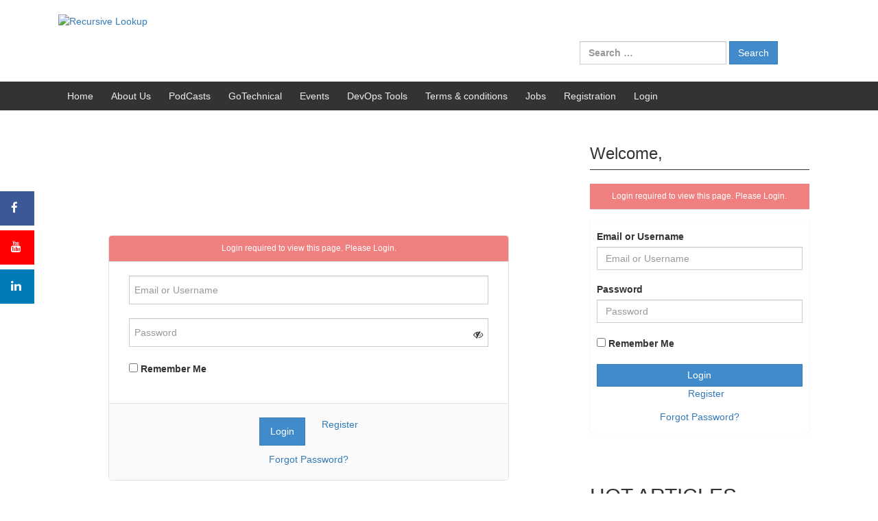

--- FILE ---
content_type: text/html; charset=UTF-8
request_url: https://recursive-lookup.com/login/?errors=loginrequired
body_size: 52155
content:
<!DOCTYPE html>
<!--[if IE 8 ]>
	<html class="no-js ie8" lang="en-US">
<![endif]-->
<!--[if IE 9 ]>
	<html class="no-js ie9" lang="en-US">
<![endif]-->
<!--[if gt IE 9]><!-->
<html lang="en-US"><!--<![endif]-->
	<head>
				<meta charset="UTF-8">
		<meta name="viewport" content="width=device-width, initial-scale=1">
		<meta http-equiv="X-UA-Compatible" content="IE=9; IE=8; IE=7; IE=EDGE" /> 

		<link rel="profile" href="https://gmpg.org/xfn/11">
		<link rel="pingback" href="https://recursive-lookup.com/xmlrpc.php">
		
		<meta name='robots' content='index, follow, max-image-preview:large, max-snippet:-1, max-video-preview:-1' />

	<!-- This site is optimized with the Yoast SEO plugin v26.8 - https://yoast.com/product/yoast-seo-wordpress/ -->
	<title>Login - Recursive Lookup</title>
	<meta name="description" content="Login - Recursive Lookup" />
	<link rel="canonical" href="https://recursive-lookup.com/login/" />
	<meta property="og:locale" content="en_US" />
	<meta property="og:type" content="article" />
	<meta property="og:title" content="Login - Recursive Lookup" />
	<meta property="og:description" content="Login - Recursive Lookup" />
	<meta property="og:url" content="https://recursive-lookup.com/login/" />
	<meta property="og:site_name" content="Recursive Lookup" />
	<meta property="article:publisher" content="https://facebook.com/RecursiveLookup2" />
	<meta property="og:image" content="https://recursive-lookup.com/wp-content/uploads/2020/07/Thumbnile-logo-removebg-preview-1.png" />
	<meta property="og:image:width" content="582" />
	<meta property="og:image:height" content="429" />
	<meta property="og:image:type" content="image/png" />
	<meta name="twitter:card" content="summary_large_image" />
	<script type="application/ld+json" class="yoast-schema-graph">{"@context":"https://schema.org","@graph":[{"@type":"WebPage","@id":"https://recursive-lookup.com/login/","url":"https://recursive-lookup.com/login/","name":"Login - Recursive Lookup","isPartOf":{"@id":"https://recursive-lookup.com/#website"},"datePublished":"2023-04-10T11:07:01+00:00","description":"Login - Recursive Lookup","breadcrumb":{"@id":"https://recursive-lookup.com/login/#breadcrumb"},"inLanguage":"en-US","potentialAction":[{"@type":"ReadAction","target":["https://recursive-lookup.com/login/"]}]},{"@type":"BreadcrumbList","@id":"https://recursive-lookup.com/login/#breadcrumb","itemListElement":[{"@type":"ListItem","position":1,"name":"Home","item":"https://recursive-lookup.com/"},{"@type":"ListItem","position":2,"name":"Login"}]},{"@type":"WebSite","@id":"https://recursive-lookup.com/#website","url":"https://recursive-lookup.com/","name":"Recursive Lookup","description":"The Packet Show!","publisher":{"@id":"https://recursive-lookup.com/#organization"},"alternateName":"RLookup","potentialAction":[{"@type":"SearchAction","target":{"@type":"EntryPoint","urlTemplate":"https://recursive-lookup.com/?s={search_term_string}"},"query-input":{"@type":"PropertyValueSpecification","valueRequired":true,"valueName":"search_term_string"}}],"inLanguage":"en-US"},{"@type":"Organization","@id":"https://recursive-lookup.com/#organization","name":"Recursive Lookup","alternateName":"Rlookup","url":"https://recursive-lookup.com/","logo":{"@type":"ImageObject","inLanguage":"en-US","@id":"https://recursive-lookup.com/#/schema/logo/image/","url":"https://recursive-lookup.com/wp-content/uploads/2020/07/Thumbnile-logo-removebg-preview-1.png","contentUrl":"https://recursive-lookup.com/wp-content/uploads/2020/07/Thumbnile-logo-removebg-preview-1.png","width":582,"height":429,"caption":"Recursive Lookup"},"image":{"@id":"https://recursive-lookup.com/#/schema/logo/image/"},"sameAs":["https://facebook.com/RecursiveLookup2"]}]}</script>
	<!-- / Yoast SEO plugin. -->


<link rel='dns-prefetch' href='//www.googletagmanager.com' />
<link rel='dns-prefetch' href='//fundingchoicesmessages.google.com' />
<link rel="alternate" type="application/rss+xml" title="Recursive Lookup &raquo; Feed" href="https://recursive-lookup.com/feed/" />
<link rel="alternate" type="application/rss+xml" title="Recursive Lookup &raquo; Comments Feed" href="https://recursive-lookup.com/comments/feed/" />
<script type="text/javascript" id="wpp-js" src="https://recursive-lookup.com/wp-content/plugins/wordpress-popular-posts/assets/js/wpp.min.js?ver=7.3.6" data-sampling="0" data-sampling-rate="100" data-api-url="https://recursive-lookup.com/wp-json/wordpress-popular-posts" data-post-id="3783" data-token="adccd9c254" data-lang="0" data-debug="0"></script>

<link rel="alternate" type="application/rss+xml" title="Podcast Feed: Recursive Lookup Podcast (MP3 Feed)" href="https://recursive-lookup.com/feed/mp3/" />
<link rel="alternate" type="application/rss+xml" title="Podcast Feed: Recursive Lookup Podcast (RLCT)" href="https://recursive-lookup.com/feed/rl-chalk-talks/" />
<link rel="alternate" title="oEmbed (JSON)" type="application/json+oembed" href="https://recursive-lookup.com/wp-json/oembed/1.0/embed?url=https%3A%2F%2Frecursive-lookup.com%2Flogin%2F" />
<link rel="alternate" title="oEmbed (XML)" type="text/xml+oembed" href="https://recursive-lookup.com/wp-json/oembed/1.0/embed?url=https%3A%2F%2Frecursive-lookup.com%2Flogin%2F&#038;format=xml" />
<style id='wp-img-auto-sizes-contain-inline-css' type='text/css'>
img:is([sizes=auto i],[sizes^="auto," i]){contain-intrinsic-size:3000px 1500px}
/*# sourceURL=wp-img-auto-sizes-contain-inline-css */
</style>
<link rel='stylesheet' id='podlove-frontend-css-css' href='https://recursive-lookup.com/wp-content/plugins/podlove-podcasting-plugin-for-wordpress/css/frontend.css?ver=1.0' type='text/css' media='all' />
<link rel='stylesheet' id='podlove-admin-font-css' href='https://recursive-lookup.com/wp-content/plugins/podlove-podcasting-plugin-for-wordpress/css/admin-font.css?ver=4.3.2' type='text/css' media='all' />
<style id='wp-emoji-styles-inline-css' type='text/css'>

	img.wp-smiley, img.emoji {
		display: inline !important;
		border: none !important;
		box-shadow: none !important;
		height: 1em !important;
		width: 1em !important;
		margin: 0 0.07em !important;
		vertical-align: -0.1em !important;
		background: none !important;
		padding: 0 !important;
	}
/*# sourceURL=wp-emoji-styles-inline-css */
</style>
<link rel='stylesheet' id='wp-block-library-css' href='https://recursive-lookup.com/wp-includes/css/dist/block-library/style.min.css?ver=04ec9abc1bbcc5706970a62b9ab6976d' type='text/css' media='all' />
<style id='classic-theme-styles-inline-css' type='text/css'>
/*! This file is auto-generated */
.wp-block-button__link{color:#fff;background-color:#32373c;border-radius:9999px;box-shadow:none;text-decoration:none;padding:calc(.667em + 2px) calc(1.333em + 2px);font-size:1.125em}.wp-block-file__button{background:#32373c;color:#fff;text-decoration:none}
/*# sourceURL=/wp-includes/css/classic-themes.min.css */
</style>
<link rel='stylesheet' id='buddybot-bootstrap-style-css' href='https://recursive-lookup.com/wp-content/plugins/buddybot-ai-custom-ai-assistant-and-chat-agent/external/bootstrap/bootstrap.min.css?ver=5.3' type='text/css' media='all' />
<link rel='stylesheet' id='buddybot-custom-style-css' href='https://recursive-lookup.com/wp-content/plugins/buddybot-ai-custom-ai-assistant-and-chat-agent/frontend/css/buddybotchat.css?ver=1.6.5.0' type='text/css' media='all' />
<style id='create-block-ep-login-block-style-inline-css' type='text/css'>
#ep_attendee_login_form_wrapper.block_login_custom_class{display:inline-block!important;margin:0 auto;max-width:none!important;width:100%}.ep-login-form .ep-event-avatar svg{fill:#fff;font-weight:400;height:90px;width:90px}.wp-block-create-block-ep-login-block.aligncenter{min-width:480px!important;text-align:inherit!important;width:480px!important}.wp-block-create-block-ep-login-block.alignright{min-width:480px!important;width:480px!important}.wp-block-create-block-ep-login-block.alignleft{float:none!important;min-width:480px!important;width:480px!important}.wp-block-buttons>.wp-block-button.wp-block-button__width-25{width:calc(25% - var(--wp--style--block-gap, .5em)*.75)!important}.wp-block-button.wp-block-button__width-50{width:calc(50% - var(--wp--style--block-gap, .5em)*.5)!important}.wp-block-buttons>.wp-block-button.wp-block-button__width-75{width:calc(75% - var(--wp--style--block-gap, .5em)*.25)!important}

/*# sourceURL=https://recursive-lookup.com/wp-content/plugins/eventprime-event-calendar-management/includes/blocks/build/ep-login-block/style-index.css */
</style>
<style id='create-block-ep-register-block-style-inline-css' type='text/css'>
#ep_attendee_register_form_wrapper.block_register_custom_class{display:inline-block!important;margin:0 auto;max-width:none!important;width:100%}.wp-block-create-block-ep-register-block.aligncenter{text-align:inherit!important;width:600px!important}.wp-block-create-block-ep-register-block.alignright{width:600px!important}.wp-block-create-block-ep-register-block.alignleft{float:none!important;width:600px!important}

/*# sourceURL=https://recursive-lookup.com/wp-content/plugins/eventprime-event-calendar-management/includes/blocks/build/ep-register-block/style-index.css */
</style>
<style id='create-block-ep-square-cards-block-style-inline-css' type='text/css'>


/*# sourceURL=https://recursive-lookup.com/wp-content/plugins/eventprime-event-calendar-management/includes/blocks/build/ep-square-cards-block/style-index.css */
</style>
<style id='create-block-ep-booking-details-block-style-inline-css' type='text/css'>
.ep-google-calendar-add{height:18px}

/*# sourceURL=https://recursive-lookup.com/wp-content/plugins/eventprime-event-calendar-management/includes/blocks/build/ep-booking-details-block/style-index.css */
</style>
<style id='wp-job-openings-blocks-style-inline-css' type='text/css'>
.wp-block-create-block-wjo-block{background-color:#21759b;border:1px dotted red;color:#fff;padding:2px}.awsm-b-row{display:-webkit-box;display:-ms-flexbox;display:-webkit-flex;display:flex;display:flexbox;-webkit-flex-flow:row wrap;margin:0 -15px;-webkit-box-orient:horizontal;-webkit-box-direction:normal;-ms-flex-flow:row wrap;flex-flow:row wrap}.awsm-b-row,.awsm-b-row *,.awsm-b-row :after,.awsm-b-row :before{-webkit-box-sizing:border-box;box-sizing:border-box}.awsm-b-grid-item{display:-webkit-box;display:-ms-flexbox;display:-webkit-flex;display:flex;float:left;padding:0 15px!important;width:33.333%;-webkit-box-orient:vertical;-webkit-box-direction:normal;-ms-flex-direction:column;flex-direction:column;-webkit-flex-direction:column}.awsm-b-grid-col-4 .awsm-b-grid-item{width:25%}.awsm-b-grid-col-2 .awsm-b-grid-item{width:50%}.awsm-b-grid-col .awsm-b-grid-item{width:100%}.awsm-b-job-hide{display:none!important}.awsm-job-show{display:block!important}.awsm-b-job-item{background:#fff;font-size:14px;padding:20px}a.awsm-b-job-item{text-decoration:none!important}.awsm-b-grid-item .awsm-b-job-item{border:1px solid #dddfe3;border-radius:2px;-webkit-box-shadow:0 1px 4px 0 rgba(0,0,0,.05);box-shadow:0 1px 4px 0 rgba(0,0,0,.05);display:-webkit-box;display:-ms-flexbox;display:-webkit-flex;display:flex;margin-bottom:30px;-webkit-box-orient:vertical;-webkit-box-direction:normal;-ms-flex-direction:column;flex-direction:column;-webkit-flex-direction:column;-webkit-box-flex:1;-ms-flex-positive:1;flex-grow:1;-webkit-flex-grow:1;-webkit-transition:all .3s ease;transition:all .3s ease}.awsm-b-grid-item .awsm-b-job-item:focus,.awsm-b-grid-item .awsm-b-job-item:hover{-webkit-box-shadow:0 3px 15px -5px rgba(0,0,0,.2);box-shadow:0 3px 15px -5px rgba(0,0,0,.2)}.awsm-b-grid-item .awsm-job-featured-image{margin-bottom:14px}.awsm-b-job-item h2.awsm-b-job-post-title{font-size:18px;margin:0 0 15px;text-align:left}.awsm-b-job-item h2.awsm-b-job-post-title a{font-size:18px}.awsm-b-grid-item .awsm-job-info{margin-bottom:10px;min-height:83px}.awsm-b-grid-item .awsm-job-info p{margin:0 0 8px}.awsm-b-job-wrap:after{clear:both;content:"";display:table}.awsm-b-filter-wrap,.awsm-b-filter-wrap *{-webkit-box-sizing:border-box;box-sizing:border-box}.awsm-b-filter-wrap{margin:0 -10px 20px}.awsm-b-filter-wrap form{display:-webkit-box;display:-webkit-flex;display:-ms-flexbox;display:flex;-webkit-flex-wrap:wrap;-ms-flex-wrap:wrap;flex-wrap:wrap}.awsm-b-filter-wrap .awsm-b-filter-items{display:none}.awsm-b-filter-wrap.awsm-b-full-width-search-filter-wrap .awsm-b-filter-item-search,.awsm-b-filter-wrap.awsm-b-full-width-search-filter-wrap .awsm-b-filter-items,.awsm-b-filter-wrap.awsm-b-no-search-filter-wrap .awsm-b-filter-items{width:100%}.awsm-b-filter-toggle{border:1px solid #ccc;border-radius:4px;display:-webkit-box;display:-webkit-flex;display:-ms-flexbox;display:flex;-webkit-flex-flow:wrap;-ms-flex-flow:wrap;flex-flow:wrap;margin:0 10px 10px;outline:none!important;padding:12px;width:46px}.awsm-b-filter-toggle.awsm-on{background:#ccc}.awsm-b-filter-toggle svg{height:20px;width:20px}.awsm-b-filter-wrap.awsm-b-no-search-filter-wrap .awsm-b-filter-toggle{width:100%;-webkit-box-align:center;-webkit-align-items:center;-ms-flex-align:center;align-items:center;-webkit-box-pack:justify;-webkit-justify-content:space-between;-ms-flex-pack:justify;justify-content:space-between;text-decoration:none}.awsm-b-filter-wrap.awsm-b-no-search-filter-wrap .awsm-b-filter-toggle svg{height:22px;width:22px}@media(min-width:768px){.awsm-b-filter-wrap .awsm-b-filter-items{display:-webkit-box!important;display:-webkit-flex!important;display:-ms-flexbox!important;display:flex!important;-webkit-flex-wrap:wrap;-ms-flex-wrap:wrap;flex-wrap:wrap;width:calc(100% - 250px)}.awsm-b-filter-toggle{display:none}.awsm-b-filter-item-search{width:250px}}.awsm-b-filter-wrap .awsm-b-filter-item{padding:0 10px 10px}.awsm-b-filter-item-search{padding:0 10px 10px;position:relative}@media(max-width:768px){.awsm-b-filter-wrap .awsm-b-filter-items{width:100%}.awsm-b-filter-item-search{width:calc(100% - 66px)}.awsm-b-filter-wrap .awsm-b-filter-item .awsm-selectric-wrapper{min-width:100%}}.awsm-b-filter-wrap .awsm-b-filter-item .awsm-b-job-form-control{min-height:48px;padding-right:58px}.awsm-b-filter-item-search .awsm-b-job-form-control{min-height:48px;padding-right:48px}.awsm-b-filter-item-search-in{position:relative}.awsm-b-filter-item-search .awsm-b-job-search-icon-wrapper{color:#ccc;cursor:pointer;font-size:16px;height:100%;line-height:48px;position:absolute;right:0;text-align:center;top:0;width:48px}.awsm-b-jobs-none-container{padding:25px}.awsm-b-jobs-none-container p{margin:0;padding:5px}.awsm-b-row .awsm-b-jobs-pagination{padding:0 15px;width:100%}.awsm-b-jobs-pagination{float:left;width:100%}.awsm-b-load-more-main a.awsm-b-load-more,.awsm-load-more-classic a.page-numbers{background:#fff;border:1px solid #dddfe3;-webkit-box-shadow:0 1px 4px 0 rgba(0,0,0,.05);box-shadow:0 1px 4px 0 rgba(0,0,0,.05);display:block;margin:0!important;outline:none!important;padding:20px;text-align:center;text-decoration:none!important;-webkit-transition:all .3s ease;transition:all .3s ease}.awsm-load-more-classic a.page-numbers,.awsm-load-more-classic span.page-numbers{font-size:90%;padding:5px 10px}.awsm-load-more-classic{text-align:center}.awsm-b-load-more-main a.awsm-load-more:focus,.awsm-b-load-more-main a.awsm-load-more:hover,.awsm-load-more-classic a.page-numbers:focus,.awsm-load-more-classic a.page-numbers:hover{-webkit-box-shadow:0 3px 15px -5px rgba(0,0,0,.2);box-shadow:0 3px 15px -5px rgba(0,0,0,.2)}.awsm-b-jobs-pagination.awsm-load-more-classic ul{list-style:none;margin:0;padding:0}.awsm-b-jobs-pagination.awsm-load-more-classic ul li{display:inline-block}.awsm-b-lists{border:1px solid #ededed}.awsm-b-list-item{width:100%}.awsm-b-list-item h2.awsm-job-b-post-title{margin-bottom:0}.awsm-b-list-item .awsm-job-featured-image{float:left;margin-right:10px}.awsm-b-list-item .awsm-job-featured-image img{height:50px;width:50px}.awsm-b-list-item .awsm-b-job-item{border-bottom:1px solid rgba(0,0,0,.13)}.awsm-b-list-item .awsm-b-job-item:after{clear:both;content:"";display:table}.awsm-b-list-left-col{float:left;width:50%}.awsm-b-list-right-col{float:left;text-align:right;width:50%}.awsm-b-list-item .awsm-job-specification-wrapper{display:inline-block;vertical-align:middle}.awsm-b-list-item .awsm-job-specification-item{display:inline-block;margin:0 15px 0 0;vertical-align:middle}a.awsm-b-job-item .awsm-job-specification-item{color:#4c4c4c}.awsm-b-list-item .awsm-job-more-container{display:inline-block;vertical-align:middle}.awsm-job-more-container .awsm-job-more span:before{content:"→"}.awsm-b-lists .awsm-b-jobs-pagination{margin-top:30px}.awsm-job-specification-item>[class^=awsm-job-icon-]{margin-right:6px}.awsm-job-specification-term:after{content:", "}.awsm-job-specification-term:last-child:after{content:""}.awsm-job-single-wrap,.awsm-job-single-wrap *,.awsm-job-single-wrap :after,.awsm-job-single-wrap :before{-webkit-box-sizing:border-box;box-sizing:border-box}.awsm-job-single-wrap{margin-bottom:1.3em}.awsm-job-single-wrap:after{clear:both;content:"";display:table}.awsm-job-content{padding-bottom:32px}.awsm-job-single-wrap.awsm-col-2 .awsm-job-content{float:left;padding-right:15px;width:55%}.awsm-job-single-wrap.awsm-col-2 .awsm-job-form{float:left;padding-left:15px;width:45%}.awsm-job-head,.awsm_job_spec_above_content{margin-bottom:20px}.awsm-job-head h1{margin:0 0 20px}.awsm-job-list-info span{margin-right:10px}.awsm-job-single-wrap .awsm-job-expiration-label{font-weight:700}.awsm-job-form-inner{background:#fff;border:1px solid #dddfe3;padding:35px}.awsm-job-form-inner h2{margin:0 0 30px}.awsm-job-form-group{margin-bottom:20px}.awsm-job-form-group input[type=checkbox],.awsm-job-form-group input[type=radio]{margin-right:5px}.awsm-job-form-group label{display:block;margin-bottom:10px}.awsm-job-form-options-container label,.awsm-job-inline-group label{display:inline;font-weight:400}.awsm-b-job-form-control{display:block;width:100%}.awsm-job-form-options-container span{display:inline-block;margin-bottom:10px;margin-left:10px}.awsm-job-submit{background:#0195ff;border:1px solid #0195ff;color:#fff;padding:10px 30px}.awsm-job-submit:focus,.awsm-job-submit:hover{background:rgba(0,0,0,0);color:#0195ff}.awsm-job-form-error{color:#db4c4c;font-weight:500}.awsm-b-job-form-control.awsm-job-form-error,.awsm-b-job-form-control.awsm-job-form-error:focus{border:1px solid #db4c4c}.awsm-error-message,.awsm-success-message{padding:12px 25px}.awsm-error-message p:empty,.awsm-success-message p:empty{display:none}.awsm-error-message p,.awsm-success-message p{margin:0!important;padding:0!important}.awsm-success-message{border:1px solid #1ea508}.awsm-error-message{border:1px solid #db4c4c}ul.awsm-error-message li{line-height:1.8em;margin-left:1.2em}.awsm-expired-message{padding:25px}.awsm-expired-message p{margin:1em 0}.awsm-job-container{margin:0 auto;max-width:1170px;padding:50px 0;width:100%}.awsm-jobs-loading{position:relative}.awsm-b-job-listings:after{content:"";height:100%;left:0;opacity:0;position:absolute;top:0;-webkit-transition:all .3s ease;transition:all .3s ease;visibility:hidden;width:100%}.awsm-b-job-listings.awsm-jobs-loading:after{opacity:1;visibility:visible}.awsm-b-sr-only{height:1px;margin:-1px;overflow:hidden;padding:0;position:absolute;width:1px;clip:rect(0,0,0,0);border:0}@media(max-width:1024px){.awsm-b-grid-col-4 .awsm-b-grid-item{width:33.333%}}@media(max-width:992px){.awsm-job-single-wrap.awsm-col-2 .awsm-job-content{padding-right:0;width:100%}.awsm-job-single-wrap.awsm-col-2 .awsm-job-form{padding-left:0;width:100%}}@media(max-width:768px){.awsm-b-grid-col-3 .awsm-b-grid-item,.awsm-b-grid-col-4 .awsm-b-grid-item,.awsm-b-grid-item{width:50%}.awsm-b-list-left-col{padding-bottom:10px;width:100%}.awsm-b-list-right-col{text-align:left;width:100%}}@media(max-width:648px){.awsm-b-grid-col-2 .awsm-b-grid-item,.awsm-b-grid-col-3 .awsm-b-grid-item,.awsm-b-grid-col-4 .awsm-b-grid-item,.awsm-b-grid-item{width:100%}.awsm-b-list-item .awsm-job-specification-wrapper{display:block;float:none;padding-bottom:5px}.awsm-b-list-item .awsm-job-more-container{display:block;float:none}}.awsm-job-form-plugin-style .awsm-b-job-form-control{border:1px solid #ccc;border-radius:4px;color:#060606;display:block;font:inherit;line-height:1;min-height:46px;padding:8px 15px;-webkit-transition:all .3s ease;transition:all .3s ease;width:100%}.awsm-job-form-plugin-style .awsm-b-job-form-control:focus{border-color:#060606;-webkit-box-shadow:none;box-shadow:none;outline:none}.awsm-job-form-plugin-style .awsm-b-job-form-control.awsm-job-form-error{border-color:#db4c4c}.awsm-job-form-plugin-style textarea.awsm-b-job-form-control{min-height:80px}.awsm-job-form-plugin-style .awsm-application-submit-btn,.awsm-job-form-plugin-style .awsm-jobs-primary-button{background:#060606;border-radius:45px;color:#fff;padding:16px 32px;-webkit-transition:all .3s ease;transition:all .3s ease}.awsm-job-form-plugin-style .awsm-application-submit-btn:focus,.awsm-job-form-plugin-style .awsm-application-submit-btn:hover,.awsm-job-form-plugin-style .awsm-jobs-primary-button:focus,.awsm-job-form-plugin-style .awsm-jobs-primary-button:hover{background:#060606;color:#fff;outline:none}.awsm-job-form-plugin-style .awsm-jobs-primary-button{cursor:pointer}.awsm-job-form-plugin-style .awsm-jobs-primary-button:disabled{opacity:.5;pointer-events:none}.awsm-job-form-plugin-style .awsm-selectric{border-color:#ccc;border-radius:4px;-webkit-box-shadow:none;box-shadow:none}.awsm-job-form-plugin-style .awsm-selectric-open .awsm-selectric{border-color:#060606}.awsm-job-form-plugin-style .awsm-selectric .label{margin-left:15px}.awsm-jobs-is-block-theme .site-branding{padding:0 2.1rem}.awsm-jobs-is-block-theme .site-content{padding:0 2.1rem 3rem}.awsm-jobs-is-block-theme .site-title{margin-bottom:0}.awsm-b-job-wrap,.awsm-b-job-wrap *{-webkit-box-sizing:border-box;box-sizing:border-box}

/*# sourceURL=https://recursive-lookup.com/wp-content/plugins/wp-job-openings/blocks/build/style-index.css */
</style>
<link rel='stylesheet' id='awsm-jobs-general-css' href='https://recursive-lookup.com/wp-content/plugins/wp-job-openings/assets/css/general.min.css?ver=3.5.4' type='text/css' media='all' />
<link rel='stylesheet' id='awsm-jobs-style-css' href='https://recursive-lookup.com/wp-content/plugins/wp-job-openings/assets/css/style.min.css?ver=3.5.4' type='text/css' media='all' />
<style id='global-styles-inline-css' type='text/css'>
:root{--wp--preset--aspect-ratio--square: 1;--wp--preset--aspect-ratio--4-3: 4/3;--wp--preset--aspect-ratio--3-4: 3/4;--wp--preset--aspect-ratio--3-2: 3/2;--wp--preset--aspect-ratio--2-3: 2/3;--wp--preset--aspect-ratio--16-9: 16/9;--wp--preset--aspect-ratio--9-16: 9/16;--wp--preset--color--black: #000000;--wp--preset--color--cyan-bluish-gray: #abb8c3;--wp--preset--color--white: #ffffff;--wp--preset--color--pale-pink: #f78da7;--wp--preset--color--vivid-red: #cf2e2e;--wp--preset--color--luminous-vivid-orange: #ff6900;--wp--preset--color--luminous-vivid-amber: #fcb900;--wp--preset--color--light-green-cyan: #7bdcb5;--wp--preset--color--vivid-green-cyan: #00d084;--wp--preset--color--pale-cyan-blue: #8ed1fc;--wp--preset--color--vivid-cyan-blue: #0693e3;--wp--preset--color--vivid-purple: #9b51e0;--wp--preset--gradient--vivid-cyan-blue-to-vivid-purple: linear-gradient(135deg,rgb(6,147,227) 0%,rgb(155,81,224) 100%);--wp--preset--gradient--light-green-cyan-to-vivid-green-cyan: linear-gradient(135deg,rgb(122,220,180) 0%,rgb(0,208,130) 100%);--wp--preset--gradient--luminous-vivid-amber-to-luminous-vivid-orange: linear-gradient(135deg,rgb(252,185,0) 0%,rgb(255,105,0) 100%);--wp--preset--gradient--luminous-vivid-orange-to-vivid-red: linear-gradient(135deg,rgb(255,105,0) 0%,rgb(207,46,46) 100%);--wp--preset--gradient--very-light-gray-to-cyan-bluish-gray: linear-gradient(135deg,rgb(238,238,238) 0%,rgb(169,184,195) 100%);--wp--preset--gradient--cool-to-warm-spectrum: linear-gradient(135deg,rgb(74,234,220) 0%,rgb(151,120,209) 20%,rgb(207,42,186) 40%,rgb(238,44,130) 60%,rgb(251,105,98) 80%,rgb(254,248,76) 100%);--wp--preset--gradient--blush-light-purple: linear-gradient(135deg,rgb(255,206,236) 0%,rgb(152,150,240) 100%);--wp--preset--gradient--blush-bordeaux: linear-gradient(135deg,rgb(254,205,165) 0%,rgb(254,45,45) 50%,rgb(107,0,62) 100%);--wp--preset--gradient--luminous-dusk: linear-gradient(135deg,rgb(255,203,112) 0%,rgb(199,81,192) 50%,rgb(65,88,208) 100%);--wp--preset--gradient--pale-ocean: linear-gradient(135deg,rgb(255,245,203) 0%,rgb(182,227,212) 50%,rgb(51,167,181) 100%);--wp--preset--gradient--electric-grass: linear-gradient(135deg,rgb(202,248,128) 0%,rgb(113,206,126) 100%);--wp--preset--gradient--midnight: linear-gradient(135deg,rgb(2,3,129) 0%,rgb(40,116,252) 100%);--wp--preset--font-size--small: 13px;--wp--preset--font-size--medium: 20px;--wp--preset--font-size--large: 36px;--wp--preset--font-size--x-large: 42px;--wp--preset--spacing--20: 0.44rem;--wp--preset--spacing--30: 0.67rem;--wp--preset--spacing--40: 1rem;--wp--preset--spacing--50: 1.5rem;--wp--preset--spacing--60: 2.25rem;--wp--preset--spacing--70: 3.38rem;--wp--preset--spacing--80: 5.06rem;--wp--preset--shadow--natural: 6px 6px 9px rgba(0, 0, 0, 0.2);--wp--preset--shadow--deep: 12px 12px 50px rgba(0, 0, 0, 0.4);--wp--preset--shadow--sharp: 6px 6px 0px rgba(0, 0, 0, 0.2);--wp--preset--shadow--outlined: 6px 6px 0px -3px rgb(255, 255, 255), 6px 6px rgb(0, 0, 0);--wp--preset--shadow--crisp: 6px 6px 0px rgb(0, 0, 0);}:where(.is-layout-flex){gap: 0.5em;}:where(.is-layout-grid){gap: 0.5em;}body .is-layout-flex{display: flex;}.is-layout-flex{flex-wrap: wrap;align-items: center;}.is-layout-flex > :is(*, div){margin: 0;}body .is-layout-grid{display: grid;}.is-layout-grid > :is(*, div){margin: 0;}:where(.wp-block-columns.is-layout-flex){gap: 2em;}:where(.wp-block-columns.is-layout-grid){gap: 2em;}:where(.wp-block-post-template.is-layout-flex){gap: 1.25em;}:where(.wp-block-post-template.is-layout-grid){gap: 1.25em;}.has-black-color{color: var(--wp--preset--color--black) !important;}.has-cyan-bluish-gray-color{color: var(--wp--preset--color--cyan-bluish-gray) !important;}.has-white-color{color: var(--wp--preset--color--white) !important;}.has-pale-pink-color{color: var(--wp--preset--color--pale-pink) !important;}.has-vivid-red-color{color: var(--wp--preset--color--vivid-red) !important;}.has-luminous-vivid-orange-color{color: var(--wp--preset--color--luminous-vivid-orange) !important;}.has-luminous-vivid-amber-color{color: var(--wp--preset--color--luminous-vivid-amber) !important;}.has-light-green-cyan-color{color: var(--wp--preset--color--light-green-cyan) !important;}.has-vivid-green-cyan-color{color: var(--wp--preset--color--vivid-green-cyan) !important;}.has-pale-cyan-blue-color{color: var(--wp--preset--color--pale-cyan-blue) !important;}.has-vivid-cyan-blue-color{color: var(--wp--preset--color--vivid-cyan-blue) !important;}.has-vivid-purple-color{color: var(--wp--preset--color--vivid-purple) !important;}.has-black-background-color{background-color: var(--wp--preset--color--black) !important;}.has-cyan-bluish-gray-background-color{background-color: var(--wp--preset--color--cyan-bluish-gray) !important;}.has-white-background-color{background-color: var(--wp--preset--color--white) !important;}.has-pale-pink-background-color{background-color: var(--wp--preset--color--pale-pink) !important;}.has-vivid-red-background-color{background-color: var(--wp--preset--color--vivid-red) !important;}.has-luminous-vivid-orange-background-color{background-color: var(--wp--preset--color--luminous-vivid-orange) !important;}.has-luminous-vivid-amber-background-color{background-color: var(--wp--preset--color--luminous-vivid-amber) !important;}.has-light-green-cyan-background-color{background-color: var(--wp--preset--color--light-green-cyan) !important;}.has-vivid-green-cyan-background-color{background-color: var(--wp--preset--color--vivid-green-cyan) !important;}.has-pale-cyan-blue-background-color{background-color: var(--wp--preset--color--pale-cyan-blue) !important;}.has-vivid-cyan-blue-background-color{background-color: var(--wp--preset--color--vivid-cyan-blue) !important;}.has-vivid-purple-background-color{background-color: var(--wp--preset--color--vivid-purple) !important;}.has-black-border-color{border-color: var(--wp--preset--color--black) !important;}.has-cyan-bluish-gray-border-color{border-color: var(--wp--preset--color--cyan-bluish-gray) !important;}.has-white-border-color{border-color: var(--wp--preset--color--white) !important;}.has-pale-pink-border-color{border-color: var(--wp--preset--color--pale-pink) !important;}.has-vivid-red-border-color{border-color: var(--wp--preset--color--vivid-red) !important;}.has-luminous-vivid-orange-border-color{border-color: var(--wp--preset--color--luminous-vivid-orange) !important;}.has-luminous-vivid-amber-border-color{border-color: var(--wp--preset--color--luminous-vivid-amber) !important;}.has-light-green-cyan-border-color{border-color: var(--wp--preset--color--light-green-cyan) !important;}.has-vivid-green-cyan-border-color{border-color: var(--wp--preset--color--vivid-green-cyan) !important;}.has-pale-cyan-blue-border-color{border-color: var(--wp--preset--color--pale-cyan-blue) !important;}.has-vivid-cyan-blue-border-color{border-color: var(--wp--preset--color--vivid-cyan-blue) !important;}.has-vivid-purple-border-color{border-color: var(--wp--preset--color--vivid-purple) !important;}.has-vivid-cyan-blue-to-vivid-purple-gradient-background{background: var(--wp--preset--gradient--vivid-cyan-blue-to-vivid-purple) !important;}.has-light-green-cyan-to-vivid-green-cyan-gradient-background{background: var(--wp--preset--gradient--light-green-cyan-to-vivid-green-cyan) !important;}.has-luminous-vivid-amber-to-luminous-vivid-orange-gradient-background{background: var(--wp--preset--gradient--luminous-vivid-amber-to-luminous-vivid-orange) !important;}.has-luminous-vivid-orange-to-vivid-red-gradient-background{background: var(--wp--preset--gradient--luminous-vivid-orange-to-vivid-red) !important;}.has-very-light-gray-to-cyan-bluish-gray-gradient-background{background: var(--wp--preset--gradient--very-light-gray-to-cyan-bluish-gray) !important;}.has-cool-to-warm-spectrum-gradient-background{background: var(--wp--preset--gradient--cool-to-warm-spectrum) !important;}.has-blush-light-purple-gradient-background{background: var(--wp--preset--gradient--blush-light-purple) !important;}.has-blush-bordeaux-gradient-background{background: var(--wp--preset--gradient--blush-bordeaux) !important;}.has-luminous-dusk-gradient-background{background: var(--wp--preset--gradient--luminous-dusk) !important;}.has-pale-ocean-gradient-background{background: var(--wp--preset--gradient--pale-ocean) !important;}.has-electric-grass-gradient-background{background: var(--wp--preset--gradient--electric-grass) !important;}.has-midnight-gradient-background{background: var(--wp--preset--gradient--midnight) !important;}.has-small-font-size{font-size: var(--wp--preset--font-size--small) !important;}.has-medium-font-size{font-size: var(--wp--preset--font-size--medium) !important;}.has-large-font-size{font-size: var(--wp--preset--font-size--large) !important;}.has-x-large-font-size{font-size: var(--wp--preset--font-size--x-large) !important;}
:where(.wp-block-post-template.is-layout-flex){gap: 1.25em;}:where(.wp-block-post-template.is-layout-grid){gap: 1.25em;}
:where(.wp-block-term-template.is-layout-flex){gap: 1.25em;}:where(.wp-block-term-template.is-layout-grid){gap: 1.25em;}
:where(.wp-block-columns.is-layout-flex){gap: 2em;}:where(.wp-block-columns.is-layout-grid){gap: 2em;}
:root :where(.wp-block-pullquote){font-size: 1.5em;line-height: 1.6;}
/*# sourceURL=global-styles-inline-css */
</style>
<link rel='stylesheet' id='buddybot-material-symbols-css' href='https://recursive-lookup.com/wp-content/plugins/buddybot-ai-custom-ai-assistant-and-chat-agent/external/material-symbols/material-symbols.css?ver=1.6.5.0' type='text/css' media='all' />
<link rel='stylesheet' id='buddybot-style-buddybotchat-css' href='https://recursive-lookup.com/wp-content/plugins/buddybot-ai-custom-ai-assistant-and-chat-agent/frontend/css/buddybotchat.css?ver=1.6.5.0' type='text/css' media='all' />
<link rel='stylesheet' id='buddybot-style-bootstrap-buddybotchat-css' href='https://recursive-lookup.com/wp-content/plugins/buddybot-ai-custom-ai-assistant-and-chat-agent/frontend/css/bootstrap/buddybotchat.css?ver=1.6.5.0' type='text/css' media='all' />
<link rel='stylesheet' id='eventprime-event-calendar-management-css' href='https://recursive-lookup.com/wp-content/plugins/eventprime-event-calendar-management/public/css/eventprime-event-calendar-management-public.css?ver=4.2.8.1' type='text/css' media='all' />
<link rel='stylesheet' id='ep-public-css-css' href='https://recursive-lookup.com/wp-content/plugins/eventprime-event-calendar-management/public/css/em-front-common-utility.css?ver=4.2.8.1' type='text/css' media='all' />
<link rel='stylesheet' id='ep-material-fonts-css' href='https://recursive-lookup.com/wp-content/plugins/eventprime-event-calendar-management/public/css/ep-material-fonts-icon.css?ver=4.2.8.1' type='text/css' media='all' />
<link rel='stylesheet' id='ep-toast-css-css' href='https://recursive-lookup.com/wp-content/plugins/eventprime-event-calendar-management/public/css/jquery.toast.min.css?ver=4.2.8.1' type='text/css' media='all' />
<link rel='stylesheet' id='em-front-common-utility-css' href='https://recursive-lookup.com/wp-content/plugins/eventprime-event-calendar-management/public/css/em-front-common-utility.css?ver=4.2.8.1' type='text/css' media='all' />
<link rel='stylesheet' id='profilegrid-mailpoet-css' href='https://recursive-lookup.com/wp-content/plugins/profilegrid-user-profiles-groups-and-communities-profilegrid-mailpoet/public/css/profilegrid-mailpoet-public.css?ver=1.0.0' type='text/css' media='all' />
<link rel='stylesheet' id='profilegrid-recent-signup-css' href='https://recursive-lookup.com/wp-content/plugins/profilegrid-user-profiles-groups-and-communities-profilegrid-recent-signup/public/css/profilegrid-recent-signup-public.css?ver=1.0.0' type='text/css' media='all' />
<link rel='stylesheet' id='profilegrid-user-profiles-groups-and-communities-css' href='https://recursive-lookup.com/wp-content/plugins/profilegrid-user-profiles-groups-and-communities/public/css/profile-magic-public.css?ver=5.9.7.2' type='text/css' media='all' />
<link rel='stylesheet' id='pm-font-awesome-css' href='https://recursive-lookup.com/wp-content/plugins/profilegrid-user-profiles-groups-and-communities/public/css/font-awesome.css?ver=5.9.7.2' type='text/css' media='all' />
<link rel='stylesheet' id='pg-password-checker-css' href='https://recursive-lookup.com/wp-content/plugins/profilegrid-user-profiles-groups-and-communities/public/css/pg-password-checker.css?ver=5.9.7.2' type='text/css' media='all' />
<link rel='stylesheet' id='pg-profile-menu-css' href='https://recursive-lookup.com/wp-content/plugins/profilegrid-user-profiles-groups-and-communities/public/css/pg-profile-menu.css?ver=5.9.7.2' type='text/css' media='all' />
<link rel='stylesheet' id='pg-responsive-css' href='https://recursive-lookup.com/wp-content/plugins/profilegrid-user-profiles-groups-and-communities/public/css/pg-responsive-public.css?ver=5.9.7.2' type='text/css' media='all' />
<link rel='stylesheet' id='sticky-social-media-icons-css' href='https://recursive-lookup.com/wp-content/plugins/sticky-social-media-icons/public/css/sticky-social-media-icons-public.css?ver=2.0' type='text/css' media='all' />
<style id='wpxpo-global-style-inline-css' type='text/css'>
:root {
			--preset-color1: #037fff;
			--preset-color2: #026fe0;
			--preset-color3: #071323;
			--preset-color4: #132133;
			--preset-color5: #34495e;
			--preset-color6: #787676;
			--preset-color7: #f0f2f3;
			--preset-color8: #f8f9fa;
			--preset-color9: #ffffff;
		}{}
/*# sourceURL=wpxpo-global-style-inline-css */
</style>
<style id='ultp-preset-colors-style-inline-css' type='text/css'>
:root { --postx_preset_Base_1_color: #f4f4ff; --postx_preset_Base_2_color: #dddff8; --postx_preset_Base_3_color: #B4B4D6; --postx_preset_Primary_color: #3323f0; --postx_preset_Secondary_color: #4a5fff; --postx_preset_Tertiary_color: #FFFFFF; --postx_preset_Contrast_3_color: #545472; --postx_preset_Contrast_2_color: #262657; --postx_preset_Contrast_1_color: #10102e; --postx_preset_Over_Primary_color: #ffffff;  }
/*# sourceURL=ultp-preset-colors-style-inline-css */
</style>
<style id='ultp-preset-gradient-style-inline-css' type='text/css'>
:root { --postx_preset_Primary_to_Secondary_to_Right_gradient: linear-gradient(90deg, var(--postx_preset_Primary_color) 0%, var(--postx_preset_Secondary_color) 100%); --postx_preset_Primary_to_Secondary_to_Bottom_gradient: linear-gradient(180deg, var(--postx_preset_Primary_color) 0%, var(--postx_preset_Secondary_color) 100%); --postx_preset_Secondary_to_Primary_to_Right_gradient: linear-gradient(90deg, var(--postx_preset_Secondary_color) 0%, var(--postx_preset_Primary_color) 100%); --postx_preset_Secondary_to_Primary_to_Bottom_gradient: linear-gradient(180deg, var(--postx_preset_Secondary_color) 0%, var(--postx_preset_Primary_color) 100%); --postx_preset_Cold_Evening_gradient: linear-gradient(0deg, rgb(12, 52, 131) 0%, rgb(162, 182, 223) 100%, rgb(107, 140, 206) 100%, rgb(162, 182, 223) 100%); --postx_preset_Purple_Division_gradient: linear-gradient(0deg, rgb(112, 40, 228) 0%, rgb(229, 178, 202) 100%); --postx_preset_Over_Sun_gradient: linear-gradient(60deg, rgb(171, 236, 214) 0%, rgb(251, 237, 150) 100%); --postx_preset_Morning_Salad_gradient: linear-gradient(-255deg, rgb(183, 248, 219) 0%, rgb(80, 167, 194) 100%); --postx_preset_Fabled_Sunset_gradient: linear-gradient(-270deg, rgb(35, 21, 87) 0%, rgb(68, 16, 122) 29%, rgb(255, 19, 97) 67%, rgb(255, 248, 0) 100%);  }
/*# sourceURL=ultp-preset-gradient-style-inline-css */
</style>
<style id='ultp-preset-typo-style-inline-css' type='text/css'>
@import url('https://fonts.googleapis.com/css?family=Roboto:100,100i,300,300i,400,400i,500,500i,700,700i,900,900i'); :root { --postx_preset_Heading_typo_font_family: Roboto; --postx_preset_Heading_typo_font_family_type: sans-serif; --postx_preset_Heading_typo_font_weight: 600; --postx_preset_Heading_typo_text_transform: capitalize; --postx_preset_Body_and_Others_typo_font_family: Roboto; --postx_preset_Body_and_Others_typo_font_family_type: sans-serif; --postx_preset_Body_and_Others_typo_font_weight: 400; --postx_preset_Body_and_Others_typo_text_transform: lowercase; --postx_preset_body_typo_font_size_lg: 16px; --postx_preset_paragraph_1_typo_font_size_lg: 12px; --postx_preset_paragraph_2_typo_font_size_lg: 12px; --postx_preset_paragraph_3_typo_font_size_lg: 12px; --postx_preset_heading_h1_typo_font_size_lg: 42px; --postx_preset_heading_h2_typo_font_size_lg: 36px; --postx_preset_heading_h3_typo_font_size_lg: 30px; --postx_preset_heading_h4_typo_font_size_lg: 24px; --postx_preset_heading_h5_typo_font_size_lg: 20px; --postx_preset_heading_h6_typo_font_size_lg: 16px; }
/*# sourceURL=ultp-preset-typo-style-inline-css */
</style>
<link rel='stylesheet' id='cmplz-general-css' href='https://recursive-lookup.com/wp-content/plugins/complianz-gdpr/assets/css/cookieblocker.min.css?ver=1766053645' type='text/css' media='all' />
<link rel='stylesheet' id='wordpress-popular-posts-css-css' href='https://recursive-lookup.com/wp-content/plugins/wordpress-popular-posts/assets/css/wpp.css?ver=7.3.6' type='text/css' media='all' />
<link rel='stylesheet' id='responsive-mobile-style-css' href='https://recursive-lookup.com/wp-content/themes/responsive-mobile/css/style.css?ver=1.15.1' type='text/css' media='all' />
<link rel='stylesheet' id='arpw-style-css' href='https://recursive-lookup.com/wp-content/plugins/advanced-random-posts-widget/assets/css/arpw-frontend.css?ver=04ec9abc1bbcc5706970a62b9ab6976d' type='text/css' media='all' />
<link rel='stylesheet' id='bootstrap-css' href='https://recursive-lookup.com/wp-content/themes/responsive-mobile/libraries/bootstrap/css/bootstrap.min.css?ver=04ec9abc1bbcc5706970a62b9ab6976d' type='text/css' media='all' />
<link rel='stylesheet' id='profilegrid-elementor-content-restrictions-css' href='https://recursive-lookup.com/wp-content/plugins/profilegrid-user-profiles-groups-and-communities-profilegrid-elementor-content-restrictions/public/css/profilegrid-elementor-content-restrictions-public.css?ver=1.0.0' type='text/css' media='all' />
<link rel='stylesheet' id='profilegrid-elementor-groups-widget-css' href='https://recursive-lookup.com/wp-content/plugins/profilegrid-user-profiles-groups-and-communities-profilegrid-elementor-integration/public/css/profilegrid-elementor-groups-widget-public.css?ver=1.0.0' type='text/css' media='all' />
<script type="text/javascript" src="https://recursive-lookup.com/wp-includes/js/jquery/jquery.min.js?ver=3.7.1" id="jquery-core-js"></script>
<script type="text/javascript" src="https://recursive-lookup.com/wp-includes/js/jquery/jquery-migrate.min.js?ver=3.4.1" id="jquery-migrate-js"></script>
<script type="text/javascript" src="https://recursive-lookup.com/wp-content/plugins/buddybot-ai-custom-ai-assistant-and-chat-agent/external/bootstrap/bootstrap.min.js?ver=5.3" id="buddybot-bootstrap-script-js"></script>
<script type="text/javascript" src="https://recursive-lookup.com/wp-content/plugins/eventprime-event-calendar-management/public/js/eventprime-event-calendar-management-public.js?ver=4.2.8.1" id="eventprime-event-calendar-management-js"></script>
<script type="text/javascript" src="https://recursive-lookup.com/wp-content/plugins/eventprime-event-calendar-management/public/js/jquery.toast.min.js?ver=4.2.8.1" id="ep-toast-js-js"></script>
<script type="text/javascript" id="ep-toast-message-js-js-extra">
/* <![CDATA[ */
var eventprime_toast = {"error":"Error","success":"Success","warning":"Warning"};
//# sourceURL=ep-toast-message-js-js-extra
/* ]]> */
</script>
<script type="text/javascript" src="https://recursive-lookup.com/wp-content/plugins/eventprime-event-calendar-management/public/js/toast-message.js?ver=4.2.8.1" id="ep-toast-message-js-js"></script>
<script type="text/javascript" id="ep-common-script-js-extra">
/* <![CDATA[ */
var eventprime = {"global_settings":{"performers_page":3438,"venues_page":3439,"events_page":3440,"booking_page":3441,"profile_page":3442,"event_types":3443,"event_submit_form":3444,"booking_details_page":"3445","booking_pending_email":"\u003Ctable border=\"0\" width=\"100%\" cellspacing=\"0\" cellpadding=\"0\"\u003E\u003Ctbody\u003E\u003Ctr\u003E\u003Ctd align=\"center\" valign=\"top\"\u003E\u003Ctable style=\"background-color: #fdfdfd; border: 1px solid #dcdcdc; border-radius: 3px!important;\" border=\"0\" width=\"600\" cellspacing=\"0\" cellpadding=\"0\"\u003E\u003Ctbody\u003E\u003Ctr\u003E\u003Ctd align=\"center\" valign=\"top\"\u003E\u003Ctable style=\"background-color: #0087be; border-radius: 3px 3px 0 0!important; color: #ffffff; border-bottom: 0; font-weight: bold; line-height: 100%; vertical-align: middle; font-family: 'Helvetica Neue',Helvetica,Roboto,Arial,sans-serif;\" border=\"0\" width=\"600\" cellspacing=\"0\" cellpadding=\"0\"\u003E\u003Ctbody\u003E\u003Ctr\u003E\u003Ctd style=\"padding: 36px 48px; display: block;\"\u003E\u003Ch1 style=\"color: #ffffff; font-family: 'Helvetica Neue',Helvetica,Roboto,Arial,sans-serif; font-size: 30px; font-weight: 300; line-height: 150%; margin: 0; text-align: left;\"\u003EYour Booking is Pending\u003C/h1\u003E\u003C/td\u003E\u003C/tr\u003E\u003C/tbody\u003E\u003C/table\u003E\u003C/td\u003E\u003C/tr\u003E\u003Ctr\u003E\u003Ctd align=\"center\" valign=\"top\"\u003E\u003Ctable border=\"0\" width=\"600\" cellspacing=\"0\" cellpadding=\"0\"\u003E\u003Ctbody\u003E\u003Ctr\u003E\u003Ctd style=\"background-color: #fdfdfd;\" valign=\"top\"\u003E\u003Ctable border=\"0\" width=\"100%\" cellspacing=\"0\" cellpadding=\"20\"\u003E\u003Ctbody\u003E\u003Ctr\u003E\u003Ctd style=\"padding: 48px;\" valign=\"top\"\u003E\u003Cdiv style=\"color: #737373; font-family: 'Helvetica Neue',Helvetica,Roboto,Arial,sans-serif; font-size: 14px; line-height: 150%; text-align: left;\"\u003E\u003Ch1 style=\"color: #0087be; display: block; font-family: 'Helvetica Neue',Helvetica,Roboto,Arial,sans-serif; font-size: 22px; font-weight: bold; line-height: 130%; margin: 16px 0 8px; text-align: center;\"\u003EEvent Name\u003C/h1\u003E\u003Ch2 style=\"color: #557da1; display: block; font-family: 'Helvetica Neue',Helvetica,Roboto,Arial,sans-serif; font-size: 18px; font-weight: normal; line-height: 130%; margin: 16px 0 8px; text-align: center; font-style: italic;\"\u003EVenue Name\u003C/h2\u003E\u003Ch2 style=\"color: #557da1; display: block; font-family: 'Helvetica Neue',Helvetica,Roboto,Arial,sans-serif; font-size: 18px; font-weight: normal; line-height: 130%; margin: 16px 0 8px; text-align: center; font-style: italic;\"\u003EEvent Venue\u003C/h2\u003E\u003Ch2 style=\"color: #0087be; display: block; font-family: 'Helvetica Neue',Helvetica,Roboto,Arial,sans-serif; font-size: 18px; font-weight: bold; line-height: 130%; margin: 16px 0 8px; text-align: left;\"\u003EBooking #ID\u003C/h2\u003E\u003Ctable style=\"width: 100%; font-family: 'Helvetica Neue',Helvetica,Roboto,Arial,sans-serif; color: #737373; border: 1px solid #e4e4e4;\" border=\"1\" cellspacing=\"0\" cellpadding=\"6\"\u003E\u003Cthead\u003E\u003Ctr\u003E\u003Cth style=\"text-align: left; color: #737373; border: 1px solid #e4e4e4; padding: 12px;\" scope=\"col\"\u003ETicket(s)\u003C/th\u003E\u003Cth style=\"text-align: left; color: #737373; border: 1px solid #e4e4e4; padding: 12px;\" scope=\"col\"\u003EQuantity\u003C/th\u003E\u003Cth style=\"text-align: left; color: #737373; border: 1px solid #e4e4e4; padding: 12px;\" scope=\"col\"\u003EPrice\u003C/th\u003E\u003Cth style=\"text-align: left; color: #737373; border: 1px solid #e4e4e4; padding: 12px;\" scope=\"col\"\u003EDiscount\u003C/th\u003E\u003C/tr\u003E\u003C/thead\u003E\u003Ctbody\u003E\u003Ctr\u003E\u003Ctd style=\"text-align: left; vertical-align: middle; border: 1px solid #eee; font-family: 'Helvetica Neue',Helvetica,Roboto,Arial,sans-serif; word-wrap: break-word; color: #737373; padding: 12px;\"\u003E(Seat No.) \u003Csmall\u003E\u003C/small\u003E\u003C/td\u003E\u003Ctd style=\"text-align: left; vertical-align: middle; border: 1px solid #eee; font-family: 'Helvetica Neue',Helvetica,Roboto,Arial,sans-serif; color: #737373; padding: 12px;\"\u003E(Quantity)\u003C/td\u003E\u003Ctd style=\"text-align: left; vertical-align: middle; border: 1px solid #eee; font-family: 'Helvetica Neue',Helvetica,Roboto,Arial,sans-serif; color: #737373; padding: 12px;\"\u003E$(Price)\u003C/td\u003E\u003Ctd style=\"text-align: left; vertical-align: middle; border: 1px solid #eee; font-family: 'Helvetica Neue',Helvetica,Roboto,Arial,sans-serif; color: #737373; padding: 12px;\"\u003E-$(Discount)\u003C/td\u003E\u003C/tr\u003E\u003C/tbody\u003E\u003Ctfoot\u003E\u003Ctr\u003E\u003Cth style=\"text-align: left; border-top-width: 4px; color: #737373; border: 1px solid #e4e4e4; padding: 12px;\" colspan=\"2\"\u003EOne-Time event Fee:\u003C/th\u003E\u003Ctd style=\"text-align: left; border-top-width: 4px; color: #737373; border: 1px solid #e4e4e4; padding: 12px;\"\u003E$(Fixed Event Fee)\u003C/td\u003E\u003C/tr\u003E\u003Ctr\u003E\u003Cth style=\"text-align: left; border-top-width: 4px; color: #737373; border: 1px solid #e4e4e4; padding: 12px;\" colspan=\"2\"\u003ESubtotal:\u003C/th\u003E\u003Ctd style=\"text-align: left; border-top-width: 4px; color: #737373; border: 1px solid #e4e4e4; padding: 12px;\"\u003E$(Subtotal)\u003C/td\u003E\u003C/tr\u003E\u003C/tfoot\u003E\u003C/table\u003E\u003C/div\u003E\u003C/td\u003E\u003C/tr\u003E\u003C/tbody\u003E\u003C/table\u003E\u003C/td\u003E\u003C/tr\u003E\u003C/tbody\u003E\u003C/table\u003E\u003C/td\u003E\u003C/tr\u003E\u003C/tbody\u003E\u003C/table\u003E\u003C/td\u003E\u003C/tr\u003E\u003C/tbody\u003E\u003C/table\u003E","booking_confirmed_email":"\u003Ctable border=\"0\" width=\"100%\" cellspacing=\"0\" cellpadding=\"0\"\u003E\u003Ctbody\u003E\u003Ctr\u003E\u003Ctd align=\"center\" valign=\"top\"\u003E\u003Ctable style=\"background-color: #fdfdfd; border: 1px solid #dcdcdc; border-radius: 3px!important;\" border=\"0\" width=\"600\" cellspacing=\"0\" cellpadding=\"0\"\u003E\u003Ctbody\u003E\u003Ctr\u003E\u003Ctd align=\"center\" valign=\"top\"\u003E\u003Ctable style=\"background-color: #0087be; border-radius: 3px 3px 0 0!important; color: #ffffff; border-bottom: 0; font-weight: bold; line-height: 100%; vertical-align: middle; font-family: 'Helvetica Neue',Helvetica,Roboto,Arial,sans-serif;\" border=\"0\" width=\"600\" cellspacing=\"0\" cellpadding=\"0\"\u003E\u003Ctbody\u003E\u003Ctr\u003E\u003Ctd style=\"padding: 36px 48px; display: block;\"\u003E\u003Ch1 style=\"color: #ffffff; font-family: 'Helvetica Neue',Helvetica,Roboto,Arial,sans-serif; font-size: 30px; font-weight: 300; line-height: 150%; margin: 0; text-align: left;\"\u003EYour Booking is Confirmed\u003C/h1\u003E\u003C/td\u003E\u003C/tr\u003E\u003C/tbody\u003E\u003C/table\u003E\u003C/td\u003E\u003C/tr\u003E\u003Ctr\u003E\u003Ctd align=\"center\" valign=\"top\"\u003E\u003Ctable border=\"0\" width=\"600\" cellspacing=\"0\" cellpadding=\"0\"\u003E\u003Ctbody\u003E\u003Ctr\u003E\u003Ctd style=\"background-color: #fdfdfd;\" valign=\"top\"\u003E\u003Ctable border=\"0\" width=\"100%\" cellspacing=\"0\" cellpadding=\"20\"\u003E\u003Ctbody\u003E\u003Ctr\u003E\u003Ctd style=\"padding: 48px;\" valign=\"top\"\u003E\u003Cdiv style=\"color: #737373; font-family: 'Helvetica Neue',Helvetica,Roboto,Arial,sans-serif; font-size: 14px; line-height: 150%; text-align: left;\"\u003E\u003Ch1 style=\"color: #0087be; display: block; font-family: 'Helvetica Neue',Helvetica,Roboto,Arial,sans-serif; font-size: 22px; font-weight: bold; line-height: 130%; margin: 16px 0 8px; text-align: center;\"\u003EEvent Name\u003C/h1\u003E\u003Ch2 style=\"color: #557da1; display: block; font-family: 'Helvetica Neue',Helvetica,Roboto,Arial,sans-serif; font-size: 18px; font-weight: normal; line-height: 130%; margin: 16px 0 8px; text-align: center; font-style: italic;\"\u003EVenue Name\u003C/h2\u003E\u003Ch2 style=\"color: #557da1; display: block; font-family: 'Helvetica Neue',Helvetica,Roboto,Arial,sans-serif; font-size: 18px; font-weight: normal; line-height: 130%; margin: 16px 0 8px; text-align: center; font-style: italic;\"\u003EEvent Venue\u003C/h2\u003E\u003Ch2 style=\"color: #0087be; display: block; font-family: 'Helvetica Neue',Helvetica,Roboto,Arial,sans-serif; font-size: 18px; font-weight: bold; line-height: 130%; margin: 16px 0 8px; text-align: left;\"\u003EBooking ##ID\u003C/h2\u003E\u003Ctable style=\"width: 100%; font-family: 'Helvetica Neue',Helvetica,Roboto,Arial,sans-serif; color: #737373; border: 1px solid #e4e4e4;\" border=\"1\" cellspacing=\"0\" cellpadding=\"6\"\u003E\u003Cthead\u003E\u003Ctr\u003E\u003Cth style=\"text-align: left; color: #737373; border: 1px solid #e4e4e4; padding: 12px;\" scope=\"col\"\u003ETicket(s)\u003C/th\u003E\u003Cth style=\"text-align: left; color: #737373; border: 1px solid #e4e4e4; padding: 12px;\" scope=\"col\"\u003EPrice\u003C/th\u003E\u003Cth style=\"text-align: left; color: #737373; border: 1px solid #e4e4e4; padding: 12px;\" scope=\"col\"\u003EQuantity\u003C/th\u003E\u003Cth style=\"text-align: left; color: #737373; border: 1px solid #e4e4e4; padding: 12px;\" scope=\"col\"\u003ESubtotal\u003C/th\u003E\u003C/tr\u003E\u003C/thead\u003E\u003Ctbody\u003E\u003Ctr\u003E\u003Ctd\u003E(order_item_data)\u003C/td\u003E\u003C/tr\u003E\u003C/tbody\u003E\u003Ctfoot\u003E\u003Ctr\u003E\u003Cth style=\"text-align: left; border-top-width: 4px; color: #737373; border: 1px solid #e4e4e4; padding: 12px;\" colspan=\"2\"\u003EOne-Time event Fee:\u003C/th\u003E\u003Ctd style=\"text-align: right; border-top-width: 4px; color: #737373; border: 1px solid #e4e4e4; padding: 12px;\" colspan=\"2\"\u003E$(Fixed Event Fee)\u003C/td\u003E\u003C/tr\u003E\u003Ctr\u003E\u003Cth style=\"text-align: left; border-top-width: 4px; color: #737373; border: 1px solid #e4e4e4; padding: 12px;\" colspan=\"2\"\u003EDiscount:\u003C/th\u003E\u003Ctd style=\"text-align: right; border-top-width: 4px; color: #737373; border: 1px solid #e4e4e4; padding: 12px;\" colspan=\"2\"\u003E-$(Discount)\u003C/td\u003E\u003C/tr\u003E\u003Ctr\u003E\u003Cth style=\"text-align: left; border-top-width: 4px; color: #737373; border: 1px solid #e4e4e4; padding: 12px;\" colspan=\"2\"\u003EOrder Total:\u003C/th\u003E\u003Ctd style=\"text-align: right; border-top-width: 4px; color: #737373; border: 1px solid #e4e4e4; padding: 12px;\" colspan=\"2\"\u003E$(Order Total)\u003C/td\u003E\u003C/tr\u003E\u003Ctr\u003E\u003Cth style=\"text-align: left; border-top-width: 4px; color: #737373; border: 1px solid #e4e4e4; padding: 12px;\" colspan=\"2\"\u003EPayment Gateway:\u003C/th\u003E\u003Ctd style=\"text-align: right; border-top-width: 4px; color: #737373; border: 1px solid #e4e4e4; padding: 12px;\" colspan=\"2\"\u003E$(Payment Gateway)\u003C/td\u003E\u003C/tr\u003E\u003Ctr\u003E\u003Cth style=\"text-align: left; border-top-width: 4px; color: #737373; border: 1px solid #e4e4e4; padding: 12px;\" colspan=\"2\"\u003EBooking Status:\u003C/th\u003E\u003Ctd style=\"text-align: right; border-top-width: 4px; color: #737373; border: 1px solid #e4e4e4; padding: 12px;\" colspan=\"2\"\u003E$(Booking Status)\u003C/td\u003E\u003C/tr\u003E\u003Ctr\u003E\u003Cth style=\"text-align: left; border-top-width: 4px; color: #737373; border: 1px solid #e4e4e4; padding: 12px;\" colspan=\"2\"\u003EPayment Note:\u003C/th\u003E\u003Ctd style=\"text-align: right; border-top-width: 4px; color: #737373; border: 1px solid #e4e4e4; padding: 12px;\" colspan=\"2\"\u003E$(Payment Note)\u003C/td\u003E\u003C/tr\u003E\u003C/tfoot\u003E\u003C/table\u003E\u003C/div\u003E\u003C/td\u003E\u003C/tr\u003E\u003C/tbody\u003E\u003C/table\u003E\u003C/td\u003E\u003C/tr\u003E\u003C/tbody\u003E\u003C/table\u003E\u003C/td\u003E\u003C/tr\u003E\u003C/tbody\u003E\u003C/table\u003E\u003C/td\u003E\u003C/tr\u003E\u003C/tbody\u003E\u003C/table\u003E","booking_cancelation_email":"\u003Ctable border=\"0\" width=\"100%\" cellspacing=\"0\" cellpadding=\"0\"\u003E\u003Ctbody\u003E\u003Ctr\u003E\u003Ctd align=\"center\" valign=\"top\"\u003E\u003Ctable style=\"background-color: #fdfdfd; border: 1px solid #dcdcdc; border-radius: 3px!important;\" border=\"0\" width=\"600\" cellspacing=\"0\" cellpadding=\"0\"\u003E\u003Ctbody\u003E\u003Ctr\u003E\u003Ctd align=\"center\" valign=\"top\"\u003E\u003Ctable style=\"background-color: #0087be; border-radius: 3px 3px 0 0!important; color: #ffffff; border-bottom: 0; font-weight: bold; line-height: 100%; vertical-align: middle; font-family: 'Helvetica Neue',Helvetica,Roboto,Arial,sans-serif;\" border=\"0\" width=\"600\" cellspacing=\"0\" cellpadding=\"0\"\u003E\u003Ctbody\u003E\u003Ctr\u003E\u003Ctd style=\"padding: 36px 48px; display: block;\"\u003E\u003Ch1 style=\"color: #ffffff; font-family: 'Helvetica Neue',Helvetica,Roboto,Arial,sans-serif; font-size: 30px; font-weight: 300; line-height: 150%; margin: 0; text-align: left;\"\u003EBooking Cancelled\u003C/h1\u003E\u003C/td\u003E\u003C/tr\u003E\u003C/tbody\u003E\u003C/table\u003E\u003C/td\u003E\u003C/tr\u003E\u003Ctr\u003E\u003Ctd align=\"center\" valign=\"top\"\u003E\u003Ctable border=\"0\" width=\"600\" cellspacing=\"0\" cellpadding=\"0\"\u003E\u003Ctbody\u003E\u003Ctr\u003E\u003Ctd style=\"background-color: #fdfdfd;\" valign=\"top\"\u003E\u003Ctable border=\"0\" width=\"100%\" cellspacing=\"0\" cellpadding=\"20\"\u003E\u003Ctbody\u003E\u003Ctr\u003E\u003Ctd style=\"padding: 48px;\" valign=\"top\"\u003E\u003Cdiv style=\"color: #737373; font-family: 'Helvetica Neue',Helvetica,Roboto,Arial,sans-serif; font-size: 14px; line-height: 150%; text-align: left;\"\u003E\u003Cp\u003EThe Booking ##ID has been cancelled. The order was as follows:\u003C/p\u003E\u003Ctable style=\"width: 100%; font-family: 'Helvetica Neue',Helvetica,Roboto,Arial,sans-serif; color: #737373; border: 1px solid #e4e4e4;\" border=\"1\" cellspacing=\"0\" cellpadding=\"6\"\u003E\u003Cthead\u003E\u003Ctr\u003E\u003Cth style=\"text-align: left; color: #737373; border: 1px solid #e4e4e4; padding: 12px;\" scope=\"col\"\u003EEvent\u003C/th\u003E\u003Cth style=\"text-align: left; color: #737373; border: 1px solid #e4e4e4; padding: 12px;\" scope=\"col\"\u003EQuantity\u003C/th\u003E\u003Cth style=\"text-align: left; color: #737373; border: 1px solid #e4e4e4; padding: 12px;\" scope=\"col\"\u003EPrice\u003C/th\u003E\u003Cth style=\"text-align: left; color: #737373; border: 1px solid #e4e4e4; padding: 12px;\" scope=\"col\"\u003EDiscount\u003C/th\u003E\u003C/tr\u003E\u003C/thead\u003E\u003Ctbody\u003E\u003Ctr\u003E\u003Ctd style=\"text-align: left; vertical-align: middle; border: 1px solid #eee; font-family: 'Helvetica Neue',Helvetica,Roboto,Arial,sans-serif; word-wrap: break-word; color: #737373; padding: 12px;\"\u003EEvent Name \u003Csmall\u003E\u003C/small\u003E\u003C/td\u003E\u003Ctd style=\"text-align: left; vertical-align: middle; border: 1px solid #eee; font-family: 'Helvetica Neue',Helvetica,Roboto,Arial,sans-serif; color: #737373; padding: 12px;\"\u003E(Quantity)\u003C/td\u003E\u003Ctd style=\"text-align: left; vertical-align: middle; border: 1px solid #eee; font-family: 'Helvetica Neue',Helvetica,Roboto,Arial,sans-serif; color: #737373; padding: 12px;\"\u003E$(Price)\u003C/td\u003E\u003Ctd style=\"text-align: left; vertical-align: middle; border: 1px solid #eee; font-family: 'Helvetica Neue',Helvetica,Roboto,Arial,sans-serif; color: #737373; padding: 12px;\"\u003E-$(Discount)\u003C/td\u003E\u003C/tr\u003E\u003C/tbody\u003E\u003Ctfoot\u003E\u003Ctr\u003E\u003Cth style=\"text-align: left; border-top-width: 4px; color: #737373; border: 1px solid #e4e4e4; padding: 12px;\" colspan=\"2\"\u003EOne-Time event Fee:\u003C/th\u003E\u003Ctd style=\"text-align: left; border-top-width: 4px; color: #737373; border: 1px solid #e4e4e4; padding: 12px;\"\u003E$(Fixed Event Fee)\u003C/td\u003E\u003C/tr\u003E\u003Ctr\u003E\u003Cth style=\"text-align: left; border-top-width: 4px; color: #737373; border: 1px solid #e4e4e4; padding: 12px;\" colspan=\"2\"\u003ESubtotal:\u003C/th\u003E\u003Ctd style=\"text-align: left; border-top-width: 4px; color: #737373; border: 1px solid #e4e4e4; padding: 12px;\"\u003E$(Subtotal)\u003C/td\u003E\u003C/tr\u003E\u003C/tfoot\u003E\u003C/table\u003E\u003C/div\u003E\u003C/td\u003E\u003C/tr\u003E\u003C/tbody\u003E\u003C/table\u003E\u003C/td\u003E\u003C/tr\u003E\u003C/tbody\u003E\u003C/table\u003E\u003C/td\u003E\u003C/tr\u003E\u003C/tbody\u003E\u003C/table\u003E\u003C/td\u003E\u003C/tr\u003E\u003C/tbody\u003E\u003C/table\u003E","reset_password_mail":"\u003Ctable border=\"0\" width=\"100%\" cellspacing=\"0\" cellpadding=\"0\"\u003E\u003Ctbody\u003E\u003Ctr\u003E\u003Ctd align=\"center\" valign=\"top\"\u003E\u003Ctable style=\"background-color: #fdfdfd; border: 1px solid #dcdcdc; border-radius: 3px!important;\" border=\"0\" width=\"600\" cellspacing=\"0\" cellpadding=\"0\"\u003E\u003Ctbody\u003E\u003Ctr\u003E\u003Ctd align=\"center\" valign=\"top\"\u003E\u003Ctable style=\"background-color: #0087be; border-radius: 3px 3px 0 0!important; color: #ffffff; border-bottom: 0; font-weight: bold; line-height: 100%; vertical-align: middle; font-family: 'Helvetica Neue',Helvetica,Roboto,Arial,sans-serif;\" border=\"0\" width=\"600\" cellspacing=\"0\" cellpadding=\"0\"\u003E\u003Ctbody\u003E\u003Ctr\u003E\u003Ctd style=\"padding: 36px 48px; display: block;\"\u003E\u003Ch1 style=\"color: #ffffff; font-family: 'Helvetica Neue',Helvetica,Roboto,Arial,sans-serif; font-size: 30px; font-weight: 300; line-height: 150%; margin: 0; text-align: left;\"\u003ENew Password\u003C/h1\u003E\u003C/td\u003E\u003C/tr\u003E\u003C/tbody\u003E\u003C/table\u003E\u003C/td\u003E\u003C/tr\u003E\u003Ctr\u003E\u003Ctd align=\"center\" valign=\"top\"\u003E\u003Ctable border=\"0\" width=\"600\" cellspacing=\"0\" cellpadding=\"0\"\u003E\u003Ctbody\u003E\u003Ctr\u003E\u003Ctd style=\"background-color: #fdfdfd;\" valign=\"top\"\u003E\u003Ctable border=\"0\" width=\"100%\" cellspacing=\"0\" cellpadding=\"20\"\u003E\u003Ctbody\u003E\u003Ctr\u003E\u003Ctd style=\"padding: 48px;\" valign=\"top\"\u003E\u003Cdiv style=\"color: #737373; font-family: 'Helvetica Neue',Helvetica,Roboto,Arial,sans-serif; font-size: 14px; line-height: 150%; text-align: left;\"\u003E\u003Ch1 style=\"color: #0087be; ;display: block; font-family: 'Helvetica Neue',Helvetica,Roboto,Arial,sans-serif; font-size: 18px; font-weight: normal; line-height: 130%; margin: 16px 0 8px; text-align: center; font-style: italic;\"\u003EHello @username,\u003C/h1\u003E\u003Cp\u003E\u003C!--\u003C/p\u003E\n\u003Ch1 style=\"color:#557da1;display:block;font-family:'Helvetica Neue',Helvetica,Roboto,Arial,sans-serif;font-size:22px;font-weight:bold;line-height:130%;margin:16px 0 8px;text-align:center;\"\u003EThank you for registering for the Event Name\u003C/h1\u003E\n\u003Cp\u003E--\u003E\u003C/p\u003E\u003Ctable style=\"width: 100%; font-family: 'Helvetica Neue',Helvetica,Roboto,Arial,sans-serif; color: #737373; border: 1px solid #e4e4e4;\" border=\"1\" cellspacing=\"0\" cellpadding=\"6\"\u003E\u003Ctbody\u003E\u003Ctr\u003E\u003Cth\u003EYour New Password is :\u003C/th\u003E\u003Ctd style=\"text-align: left; vertical-align: middle; border: 1px solid #eee; font-family: 'Helvetica Neue',Helvetica,Roboto,Arial,sans-serif; word-wrap: break-word; color: #737373; padding: 12px;\"\u003E\u003Cp\u003E@password\u003C/p\u003E\u003C/td\u003E\u003C/tr\u003E\u003C/tbody\u003E\u003C/table\u003E\u003C/div\u003E\u003C/td\u003E\u003C/tr\u003E\u003C/tbody\u003E\u003C/table\u003E\u003C/td\u003E\u003C/tr\u003E\u003C/tbody\u003E\u003C/table\u003E\u003C/td\u003E\u003C/tr\u003E\u003C/tbody\u003E\u003C/table\u003E\u003C/td\u003E\u003C/tr\u003E\u003C/tbody\u003E\u003C/table\u003E","registration_email_content":"\u003Ctable border=\"0\" width=\"100%\" cellspacing=\"0\" cellpadding=\"0\"\u003E\u003Ctbody\u003E\u003Ctr\u003E\u003Ctd align=\"center\" valign=\"top\"\u003E\u003Ctable style=\"background-color: #fdfdfd; border: 1px solid #dcdcdc; border-radius: 3px!important;\" border=\"0\" width=\"600\" cellspacing=\"0\" cellpadding=\"0\"\u003E\u003Ctbody\u003E\u003Ctr\u003E\u003Ctd align=\"center\" valign=\"top\"\u003E\u003Ctable style=\"background-color: #0087be; border-radius: 3px 3px 0 0!important; color: #ffffff; border-bottom: 0; font-weight: bold; line-height: 100%; vertical-align: middle; font-family: 'Helvetica Neue',Helvetica,Roboto,Arial,sans-serif;\" border=\"0\" width=\"600\" cellspacing=\"0\" cellpadding=\"0\"\u003E\u003Ctbody\u003E\u003Ctr\u003E\u003Ctd style=\"padding: 36px 48px; display: block;\"\u003E\u003Ch1 style=\"color: #ffffff; font-family: 'Helvetica Neue',Helvetica,Roboto,Arial,sans-serif; font-size: 30px; font-weight: 300; line-height: 150%; margin: 0; text-align: left;\"\u003ERegistration Successful\u003C/h1\u003E\u003C/td\u003E\u003C/tr\u003E\u003C/tbody\u003E\u003C/table\u003E\u003C/td\u003E\u003C/tr\u003E\u003Ctr\u003E\u003Ctd align=\"center\" valign=\"top\"\u003E\u003Ctable border=\"0\" width=\"600\" cellspacing=\"0\" cellpadding=\"0\"\u003E\u003Ctbody\u003E\u003Ctr\u003E\u003Ctd style=\"background-color: #fdfdfd;\" valign=\"top\"\u003E\u003Ctable border=\"0\" width=\"100%\" cellspacing=\"0\" cellpadding=\"20\"\u003E\u003Ctbody\u003E\u003Ctr\u003E\u003Ctd style=\"padding: 48px;\" valign=\"top\"\u003E\u003Cdiv style=\"color: #737373; font-family: 'Helvetica Neue',Helvetica,Roboto,Arial,sans-serif; font-size: 14px; line-height: 150%; text-align: left;\"\u003E\u003Ch1 style=\"color: #0087be; display: block; font-family: 'Helvetica Neue',Helvetica,Roboto,Arial,sans-serif; font-size: 18px; font-weight: normal; line-height: 130%; margin: 16px 0 8px; text-align: center; font-style: italic;\"\u003EHello @username,\u003C/h1\u003E\u003Ctable style=\"width: 100%; font-family: 'Helvetica Neue',Helvetica,Roboto,Arial,sans-serif; color: #737373; border: 1px solid #e4e4e4;\" border=\"1\" cellspacing=\"0\" cellpadding=\"6\"\u003E\u003Ctbody\u003E\u003Ctr\u003E\u003Cth\u003EUser Name:\u003C/th\u003E\u003Ctd style=\"text-align: left; vertical-align: middle; border: 1px solid #eee; font-family: 'Helvetica Neue',Helvetica,Roboto,Arial,sans-serif; word-wrap: break-word; color: #737373; padding: 12px;\"\u003E\u003Cp\u003E@username\u003C/p\u003E\u003C/td\u003E\u003C/tr\u003E\u003Ctr\u003E\u003Cth\u003EFirst Name:\u003C/th\u003E\u003Ctd style=\"text-align: left; vertical-align: middle; border: 1px solid #eee; font-family: 'Helvetica Neue',Helvetica,Roboto,Arial,sans-serif; word-wrap: break-word; color: #737373; padding: 12px;\"\u003E\u003Cp\u003E@first_name\u003C/p\u003E\u003C/td\u003E\u003C/tr\u003E\u003Ctr\u003E\u003Cth\u003ELast Name:\u003C/th\u003E\u003Ctd style=\"text-align: left; vertical-align: middle; border: 1px solid #eee; font-family: 'Helvetica Neue',Helvetica,Roboto,Arial,sans-serif; word-wrap: break-word; color: #737373; padding: 12px;\"\u003E\u003Cp\u003E@last_name\u003C/p\u003E\u003C/td\u003E\u003C/tr\u003E\u003Ctr\u003E\u003Cth\u003EPhone:\u003C/th\u003E\u003Ctd style=\"text-align: left; vertical-align: middle; border: 1px solid #eee; font-family: 'Helvetica Neue',Helvetica,Roboto,Arial,sans-serif; word-wrap: break-word; color: #737373; padding: 12px;\"\u003E\u003Cp\u003E@phone\u003C/p\u003E\u003C/td\u003E\u003C/tr\u003E\u003C/tbody\u003E\u003C/table\u003E\u003C/div\u003E\u003C/td\u003E\u003C/tr\u003E\u003C/tbody\u003E\u003C/table\u003E\u003C/td\u003E\u003C/tr\u003E\u003C/tbody\u003E\u003C/table\u003E\u003C/td\u003E\u003C/tr\u003E\u003C/tbody\u003E\u003C/table\u003E\u003C/td\u003E\u003C/tr\u003E\u003C/tbody\u003E\u003C/table\u003E","booking_refund_email":"\u003Ctable border=\"0\" width=\"100%\" cellspacing=\"0\" cellpadding=\"0\"\u003E\u003Ctbody\u003E\u003Ctr\u003E\u003Ctd align=\"center\" valign=\"top\"\u003E\u003Ctable style=\"background-color: #fdfdfd; border: 1px solid #dcdcdc; border-radius: 3px!important;\" border=\"0\" width=\"600\" cellspacing=\"0\" cellpadding=\"0\"\u003E\u003Ctbody\u003E\u003Ctr\u003E\u003Ctd align=\"center\" valign=\"top\"\u003E\u003Ctable style=\"background-color: #0087be; border-radius: 3px 3px 0 0!important; color: #ffffff; border-bottom: 0; font-weight: bold; line-height: 100%; vertical-align: middle; font-family: 'Helvetica Neue',Helvetica,Roboto,Arial,sans-serif;\" border=\"0\" width=\"600\" cellspacing=\"0\" cellpadding=\"0\"\u003E\u003Ctbody\u003E\u003Ctr\u003E\u003Ctd style=\"padding: 36px 48px; display: block;\"\u003E\u003Ch1 style=\"color: #ffffff; font-family: 'Helvetica Neue',Helvetica,Roboto,Arial,sans-serif; font-size: 30px; font-weight: 300; line-height: 150%; margin: 0; text-align: left;\"\u003ERefund on Booking ##ID\u003C/h1\u003E\u003C/td\u003E\u003C/tr\u003E\u003C/tbody\u003E\u003C/table\u003E\u003C/td\u003E\u003C/tr\u003E\u003Ctr\u003E\u003Ctd align=\"center\" valign=\"top\"\u003E\u003Ctable border=\"0\" width=\"600\" cellspacing=\"0\" cellpadding=\"0\"\u003E\u003Ctbody\u003E\u003Ctr\u003E\u003Ctd style=\"background-color: #fdfdfd;\" valign=\"top\"\u003E\u003Ctable border=\"0\" width=\"100%\" cellspacing=\"0\" cellpadding=\"20\"\u003E\u003Ctbody\u003E\u003Ctr\u003E\u003Ctd style=\"padding: 48px;\" valign=\"top\"\u003E\u003Cdiv style=\"color: #737373; font-family: 'Helvetica Neue',Helvetica,Roboto,Arial,sans-serif; font-size: 14px; line-height: 150%; text-align: left;\"\u003E\u003Ch1 style=\"color: #0087be; display: block; font-family: 'Helvetica Neue',Helvetica,Roboto,Arial,sans-serif; font-size: 22px; font-weight: bold; line-height: 130%; margin: 16px 0 8px; text-align: center;\"\u003EEvent Name\u003C/h1\u003E\u003Ch2 style=\"color: #557da1; display: block; font-family: 'Helvetica Neue',Helvetica,Roboto,Arial,sans-serif; font-size: 18px; font-weight: normal; line-height: 130%; margin: 16px 0 8px; text-align: center; font-style: italic;\"\u003EVenue Name\u003C/h2\u003E\u003Ch2 style=\"color: #557da1; display: block; font-family: 'Helvetica Neue',Helvetica,Roboto,Arial,sans-serif; font-size: 18px; font-weight: normal; line-height: 130%; margin: 16px 0 8px; text-align: center; font-style: italic;\"\u003EEvent Venue\u003C/h2\u003E\u003Ctable style=\"width: 100%; font-family: 'Helvetica Neue',Helvetica,Roboto,Arial,sans-serif; color: #737373; border: 1px solid #e4e4e4;\" border=\"1\" cellspacing=\"0\" cellpadding=\"6\"\u003E\u003Cthead\u003E\u003Ctr\u003E\u003Cth style=\"text-align: left; color: #737373; border: 1px solid #e4e4e4; padding: 12px;\" scope=\"col\"\u003ETicket(s)\u003C/th\u003E\u003Cth style=\"text-align: left; color: #737373; border: 1px solid #e4e4e4; padding: 12px;\" scope=\"col\"\u003EQuantity\u003C/th\u003E\u003Cth style=\"text-align: left; color: #737373; border: 1px solid #e4e4e4; padding: 12px;\" scope=\"col\"\u003EPrice\u003C/th\u003E\u003Cth style=\"text-align: left; color: #737373; border: 1px solid #e4e4e4; padding: 12px;\" scope=\"col\"\u003EDiscount\u003C/th\u003E\u003C/tr\u003E\u003C/thead\u003E\u003Ctbody\u003E\u003Ctr\u003E\u003Ctd style=\"text-align: left; vertical-align: middle; border: 1px solid #eee; font-family: 'Helvetica Neue',Helvetica,Roboto,Arial,sans-serif; word-wrap: break-word; color: #737373; padding: 12px;\"\u003E(Seat No.) \u003Csmall\u003E\u003C/small\u003E\u003C/td\u003E\u003Ctd style=\"text-align: left; vertical-align: middle; border: 1px solid #eee; font-family: 'Helvetica Neue',Helvetica,Roboto,Arial,sans-serif; color: #737373; padding: 12px;\"\u003E(Quantity)\u003C/td\u003E\u003Ctd style=\"text-align: left; vertical-align: middle; border: 1px solid #eee; font-family: 'Helvetica Neue',Helvetica,Roboto,Arial,sans-serif; color: #737373; padding: 12px;\"\u003E$(Price)\u003C/td\u003E\u003Ctd style=\"text-align: left; vertical-align: middle; border: 1px solid #eee; font-family: 'Helvetica Neue',Helvetica,Roboto,Arial,sans-serif; color: #737373; padding: 12px;\"\u003E-$(Discount)\u003C/td\u003E\u003C/tr\u003E\u003C/tbody\u003E\u003Ctfoot\u003E\u003Ctr\u003E\u003Cth style=\"text-align: left; border-top-width: 4px; color: #737373; border: 1px solid #e4e4e4; padding: 12px;\" colspan=\"2\"\u003EOne-Time event Fee:\u003C/th\u003E\u003Ctd style=\"text-align: left; border-top-width: 4px; color: #737373; border: 1px solid #e4e4e4; padding: 12px;\"\u003E$(Fixed Event Fee)\u003C/td\u003E\u003C/tr\u003E\u003Ctr\u003E\u003Cth style=\"text-align: left; border-top-width: 4px; color: #737373; border: 1px solid #e4e4e4; padding: 12px;\" colspan=\"2\"\u003ESubtotal:\u003C/th\u003E\u003Ctd style=\"text-align: left; border-top-width: 4px; color: #737373; border: 1px solid #e4e4e4; padding: 12px;\"\u003E$(Subtotal)\u003C/td\u003E\u003C/tr\u003E\u003C/tfoot\u003E\u003C/table\u003E\u003C/div\u003E\u003C/td\u003E\u003C/tr\u003E\u003C/tbody\u003E\u003C/table\u003E\u003C/td\u003E\u003C/tr\u003E\u003C/tbody\u003E\u003C/table\u003E\u003C/td\u003E\u003C/tr\u003E\u003C/tbody\u003E\u003C/table\u003E\u003C/td\u003E\u003C/tr\u003E\u003C/tbody\u003E\u003C/table\u003E","event_submitted_email":"\u003Ctable border=\"0\" width=\"100%\" cellspacing=\"0\" cellpadding=\"0\"\u003E\u003Ctbody\u003E\u003Ctr\u003E\u003Ctd align=\"center\" valign=\"top\"\u003E\u003Ctable style=\"background-color: #fdfdfd; border: 1px solid #dcdcdc; border-radius: 3px!important;\" border=\"0\" width=\"600\" cellspacing=\"0\" cellpadding=\"0\"\u003E\u003Ctbody\u003E\u003Ctr\u003E\u003Ctd align=\"center\" valign=\"top\"\u003E\u003Ctable style=\"background-color: #0087be; border-radius: 3px 3px 0 0!important; color: #ffffff; border-bottom: 0; font-weight: bold; line-height: 100%; vertical-align: middle; font-family: 'Helvetica Neue',Helvetica,Roboto,Arial,sans-serif;\" border=\"0\" width=\"600\" cellspacing=\"0\" cellpadding=\"0\"\u003E\u003Ctbody\u003E\u003Ctr\u003E\u003Ctd style=\"padding: 36px 48px; display: block;\"\u003E\u003Ch1 style=\"color: #ffffff; font-family: 'Helvetica Neue',Helvetica,Roboto,Arial,sans-serif; font-size: 30px; font-weight: 300; line-height: 150%; margin: 0; text-align: left;\"\u003ENew Event Submitted\u003C/h1\u003E\u003C/td\u003E\u003C/tr\u003E\u003C/tbody\u003E\u003C/table\u003E\u003C/td\u003E\u003C/tr\u003E\u003Ctr\u003E\u003Ctd align=\"center\" valign=\"top\"\u003E\u003Ctable border=\"0\" width=\"600\" cellspacing=\"0\" cellpadding=\"0\"\u003E\u003Ctbody\u003E\u003Ctr\u003E\u003Ctd style=\"background-color: #fdfdfd;\" valign=\"top\"\u003E\u003Ctable border=\"0\" width=\"100%\" cellspacing=\"0\" cellpadding=\"20\"\u003E\u003Ctbody\u003E\u003Ctr\u003E\u003Ctd style=\"padding: 48px;\" valign=\"top\"\u003E\u003Cdiv style=\"color: #737373; font-family: 'Helvetica Neue',Helvetica,Roboto,Arial,sans-serif; font-size: 14px; line-height: 150%; text-align: left;\"\u003E\u003Cp style=\"font-family: 'Helvetica Neue',Helvetica,Roboto,Arial,sans-serif; color: #737373;\"\u003EYou have a new event submitted by @UserEmail.\u003C/p\u003E\u003Cp style=\"font-family: 'Helvetica Neue',Helvetica,Roboto,Arial,sans-serif; color: #737373;\"\u003EYou can check and publish it from EventPrime in your WordPress Dashboard.\u003C/p\u003E\u003Cp style=\"font-family: 'Helvetica Neue',Helvetica,Roboto,Arial,sans-serif; color: #737373;\"\u003EFollowing are the submitted event's details...\u003C/p\u003E\u003Ctable style=\"width: 100%; font-family: 'Helvetica Neue',Helvetica,Roboto,Arial,sans-serif; color: #737373; border: 1px solid #e4e4e4;\" border=\"1\" cellspacing=\"0\" cellpadding=\"6\"\u003E\u003Ctbody\u003E\u003Ctr\u003E\u003Cth\u003EEvent Name\u003C/th\u003E\u003Ctd style=\"text-align: left; vertical-align: middle; border: 1px solid #eee; font-family: 'Helvetica Neue',Helvetica,Roboto,Arial,sans-serif; word-wrap: break-word; color: #737373; padding: 12px;\"\u003E@EventName\u003Csmall\u003E\u003C/small\u003E\u003C/td\u003E\u003C/tr\u003E\u003Ctr\u003E\u003Cth\u003EStart Date\u003C/th\u003E\u003Ctd style=\"text-align: left; vertical-align: middle; border: 1px solid #eee; font-family: 'Helvetica Neue',Helvetica,Roboto,Arial,sans-serif; word-wrap: break-word; color: #737373; padding: 12px;\"\u003E@EventStartDate\u003Csmall\u003E\u003C/small\u003E\u003C/td\u003E\u003C/tr\u003E\u003Ctr\u003E\u003Cth\u003EEnd Date\u003C/th\u003E\u003Ctd style=\"text-align: left; vertical-align: middle; border: 1px solid #eee; font-family: 'Helvetica Neue',Helvetica,Roboto,Arial,sans-serif; word-wrap: break-word; color: #737373; padding: 12px;\"\u003E@EventEndDate\u003Csmall\u003E\u003C/small\u003E\u003C/td\u003E\u003C/tr\u003E\u003C/tbody\u003E\u003C/table\u003E\u003C/div\u003E\u003C/td\u003E\u003C/tr\u003E\u003C/tbody\u003E\u003C/table\u003E\u003C/td\u003E\u003C/tr\u003E\u003C/tbody\u003E\u003C/table\u003E\u003C/td\u003E\u003C/tr\u003E\u003C/tbody\u003E\u003C/table\u003E\u003C/td\u003E\u003C/tr\u003E\u003C/tbody\u003E\u003C/table\u003E","event_approved_email":"\u003Ctable border=\"0\" width=\"100%\" cellspacing=\"0\" cellpadding=\"0\"\u003E\u003Ctbody\u003E\u003Ctr\u003E\u003Ctd align=\"center\" valign=\"top\"\u003E\u003Ctable style=\"background-color: #fdfdfd; border: 1px solid #dcdcdc; border-radius: 3px!important;\" border=\"0\" width=\"600\" cellspacing=\"0\" cellpadding=\"0\"\u003E\u003Ctbody\u003E\u003Ctr\u003E\u003Ctd align=\"center\" valign=\"top\"\u003E\u003Ctable style=\"background-color: #0087be; border-radius: 3px 3px 0 0!important; color: #ffffff; border-bottom: 0; font-weight: bold; line-height: 100%; vertical-align: middle; font-family: 'Helvetica Neue',Helvetica,Roboto,Arial,sans-serif;\" border=\"0\" width=\"600\" cellspacing=\"0\" cellpadding=\"0\"\u003E\u003Ctbody\u003E\u003Ctr\u003E\u003Ctd style=\"padding: 36px 48px; display: block;\"\u003E\u003Ch1 style=\"color: #ffffff; font-family: 'Helvetica Neue',Helvetica,Roboto,Arial,sans-serif; font-size: 30px; font-weight: 300; line-height: 150%; margin: 0; text-align: left;\"\u003EEvent Published\u003C/h1\u003E\u003C/td\u003E\u003C/tr\u003E\u003C/tbody\u003E\u003C/table\u003E\u003C/td\u003E\u003C/tr\u003E\u003Ctr\u003E\u003Ctd align=\"center\" valign=\"top\"\u003E\u003Ctable border=\"0\" width=\"600\" cellspacing=\"0\" cellpadding=\"0\"\u003E\u003Ctbody\u003E\u003Ctr\u003E\u003Ctd style=\"background-color: #fdfdfd;\" valign=\"top\"\u003E\u003Ctable border=\"0\" width=\"100%\" cellspacing=\"0\" cellpadding=\"20\"\u003E\u003Ctbody\u003E\u003Ctr\u003E\u003Ctd style=\"padding: 48px;\" valign=\"top\"\u003E\u003Cdiv style=\"color: #737373; font-family: 'Helvetica Neue',Helvetica,Roboto,Arial,sans-serif; font-size: 14px; line-height: 150%; text-align: left;\"\u003E\u003Ch1 style=\"color: #0087be; display: block; font-family: 'Helvetica Neue',Helvetica,Roboto,Arial,sans-serif; font-size: 18px; font-weight: normal; line-height: 130%; margin: 16px 0 8px; text-align: center; font-style: italic;\"\u003EHello @UserName,\u003C/h1\u003E\u003Cp style=\"font-family: 'Helvetica Neue',Helvetica,Roboto,Arial,sans-serif; color: #737373;\"\u003EYour event: \u003Cspan style=\"color: #0087be; font-family: 'Helvetica Neue',Helvetica,Roboto,Arial,sans-serif;\"\u003E@EventName\u003C/span\u003E has been published on \u003Cspan style=\"color: #0087be; font-family: 'Helvetica Neue',Helvetica,Roboto,Arial,sans-serif;\"\u003E@SiteURL\u003C/span\u003E. You can visit it here: \u003Cspan style=\"color: #0087be; font-family: 'Helvetica Neue',Helvetica,Roboto,Arial,sans-serif;\"\u003E@EventLink\u003C/span\u003E\u003C/p\u003E\u003C/div\u003E\u003C/td\u003E\u003C/tr\u003E\u003C/tbody\u003E\u003C/table\u003E\u003C/td\u003E\u003C/tr\u003E\u003C/tbody\u003E\u003C/table\u003E\u003C/td\u003E\u003C/tr\u003E\u003C/tbody\u003E\u003C/table\u003E\u003C/td\u003E\u003C/tr\u003E\u003C/tbody\u003E\u003C/table\u003E","admin_booking_confirmed_email":"\u003Ctable border=\"0\" width=\"100%\" cellspacing=\"0\" cellpadding=\"0\"\u003E\u003Ctbody\u003E\u003Ctr\u003E\u003Ctd align=\"center\" valign=\"top\"\u003E\u003Ctable style=\"background-color: #fdfdfd; border: 1px solid #dcdcdc; border-radius: 3px!important;\" border=\"0\" width=\"600\" cellspacing=\"0\" cellpadding=\"0\"\u003E\u003Ctbody\u003E\u003Ctr\u003E\u003Ctd align=\"center\" valign=\"top\"\u003E\u003Ctable style=\"background-color: #0087be; border-radius: 3px 3px 0 0!important; color: #ffffff; border-bottom: 0; font-weight: bold; line-height: 100%; vertical-align: middle; font-family: 'Helvetica Neue',Helvetica,Roboto,Arial,sans-serif;\" border=\"0\" width=\"600\" cellspacing=\"0\" cellpadding=\"0\"\u003E\u003Ctbody\u003E\u003Ctr\u003E\u003Ctd style=\"padding: 36px 48px; display: block;\"\u003E\u003Ch1 style=\"color: #ffffff; font-family: 'Helvetica Neue',Helvetica,Roboto,Arial,sans-serif; font-size: 30px; font-weight: 300; line-height: 150%; margin: 0; text-align: left;\"\u003EBooking Confirmation\u003C/h1\u003E\u003C/td\u003E\u003C/tr\u003E\u003C/tbody\u003E\u003C/table\u003E\u003C/td\u003E\u003C/tr\u003E\u003Ctr\u003E\u003Ctd align=\"center\" valign=\"top\"\u003E\u003Ctable border=\"0\" width=\"600\" cellspacing=\"0\" cellpadding=\"0\"\u003E\u003Ctbody\u003E\u003Ctr\u003E\u003Ctd style=\"background-color: #fdfdfd;\" valign=\"top\"\u003E\u003Ctable border=\"0\" width=\"100%\" cellspacing=\"0\" cellpadding=\"20\"\u003E\u003Ctbody\u003E\u003Ctr\u003E\u003Ctd style=\"padding: 48px;\" valign=\"top\"\u003E\u003Cdiv style=\"color: #737373; font-family: 'Helvetica Neue',Helvetica,Roboto,Arial,sans-serif; font-size: 14px; line-height: 150%; text-align: left;\"\u003E\u003Cdiv\u003EBooking of (user_email) has been confirmed. Details can be found below.\u003C/div\u003E\u003Ctable style=\"width: 100%; font-family: 'Helvetica Neue',Helvetica,Roboto,Arial,sans-serif; color: #737373; border: 1px solid #e4e4e4;\" border=\"1\" cellspacing=\"0\" cellpadding=\"6\"\u003E\u003Ctbody\u003E\u003Ctr\u003E\u003Ctd style=\"text-align: left; vertical-align: middle; border: 1px solid #eee; font-family: 'Helvetica Neue',Helvetica,Roboto,Arial,sans-serif; word-wrap: break-word; color: #737373; padding: 12px;\"\u003E\u003Cstrong\u003EEvent Name\u003C/strong\u003E\u003C/td\u003E\u003Ctd style=\"text-align: left; vertical-align: middle; border: 1px solid #eee; font-family: 'Helvetica Neue',Helvetica,Roboto,Arial,sans-serif; word-wrap: break-word; color: #737373; padding: 12px;\"\u003E(event_name)\u003C/td\u003E\u003C/tr\u003E\u003Ctr\u003E\u003Ctd style=\"text-align: left; vertical-align: middle; border: 1px solid #eee; font-family: 'Helvetica Neue',Helvetica,Roboto,Arial,sans-serif; word-wrap: break-word; color: #737373; padding: 12px;\"\u003E\u003Cstrong\u003EEvent Date\u003C/strong\u003E\u003C/td\u003E\u003Ctd style=\"text-align: left; vertical-align: middle; border: 1px solid #eee; font-family: 'Helvetica Neue',Helvetica,Roboto,Arial,sans-serif; word-wrap: break-word; color: #737373; padding: 12px;\"\u003E(event_date)\u003C/td\u003E\u003C/tr\u003E\u003Ctr\u003E\u003Ctd style=\"text-align: left; vertical-align: middle; border: 1px solid #eee; font-family: 'Helvetica Neue',Helvetica,Roboto,Arial,sans-serif; word-wrap: break-word; color: #737373; padding: 12px;\"\u003E\u003Cstrong\u003EBooking ID\u003C/strong\u003E\u003C/td\u003E\u003Ctd style=\"text-align: left; vertical-align: middle; border: 1px solid #eee; font-family: 'Helvetica Neue',Helvetica,Roboto,Arial,sans-serif; word-wrap: break-word; color: #737373; padding: 12px;\"\u003E#(booking_id) \u00a0\u00a0\u00a0\u00a0(view_order)\u003C/td\u003E\u003C/tr\u003E\u003Ctr\u003E\u003Ctd style=\"text-align: left; vertical-align: middle; border: 1px solid #eee; font-family: 'Helvetica Neue',Helvetica,Roboto,Arial,sans-serif; word-wrap: break-word; color: #737373; padding: 12px;\"\u003E\u003Cstrong\u003EBooking Date\u003C/strong\u003E\u003C/td\u003E\u003Ctd style=\"text-align: left; vertical-align: middle; border: 1px solid #eee; font-family: 'Helvetica Neue',Helvetica,Roboto,Arial,sans-serif; word-wrap: break-word; color: #737373; padding: 12px;\"\u003E(booking_date)\u003C/td\u003E\u003C/tr\u003E\u003Ctr\u003E\u003Ctd style=\"text-align: left; vertical-align: middle; border: 1px solid #eee; font-family: 'Helvetica Neue',Helvetica,Roboto,Arial,sans-serif; word-wrap: break-word; color: #737373; padding: 12px;\"\u003E\u003Cstrong\u003ESubtotal\u003C/strong\u003E\u003C/td\u003E\u003Ctd style=\"text-align: left; vertical-align: middle; border: 1px solid #eee; font-family: 'Helvetica Neue',Helvetica,Roboto,Arial,sans-serif; word-wrap: break-word; color: #737373; padding: 12px;\"\u003E(subtotal)\u003C/td\u003E\u003C/tr\u003E\u003Ctr\u003E\u003Ctd style=\"text-align: left; vertical-align: middle; border: 1px solid #eee; font-family: 'Helvetica Neue',Helvetica,Roboto,Arial,sans-serif; word-wrap: break-word; color: #737373; padding: 12px;\"\u003E\u003Cstrong\u003EDiscount\u003C/strong\u003E\u003C/td\u003E\u003Ctd style=\"text-align: left; vertical-align: middle; border: 1px solid #eee; font-family: 'Helvetica Neue',Helvetica,Roboto,Arial,sans-serif; word-wrap: break-word; color: #737373; padding: 12px;\"\u003E(discount)\u003C/td\u003E\u003C/tr\u003E\u003Ctr\u003E\u003Ctd style=\"text-align: left; vertical-align: middle; border: 1px solid #eee; font-family: 'Helvetica Neue',Helvetica,Roboto,Arial,sans-serif; word-wrap: break-word; color: #737373; padding: 12px;\"\u003E\u003Cstrong\u003EOrder Total\u003C/strong\u003E\u003C/td\u003E\u003Ctd style=\"text-align: left; vertical-align: middle; border: 1px solid #eee; font-family: 'Helvetica Neue',Helvetica,Roboto,Arial,sans-serif; word-wrap: break-word; color: #737373; padding: 12px;\"\u003E(order_total)\u003C/td\u003E\u003C/tr\u003E\u003Ctr\u003E\u003Ctd style=\"text-align: left; vertical-align: middle; border: 1px solid #eee; font-family: 'Helvetica Neue',Helvetica,Roboto,Arial,sans-serif; word-wrap: break-word; color: #737373; padding: 12px;\"\u003E\u003Cstrong\u003EPayment Method \u003C/strong\u003E\u003C/td\u003E\u003Ctd style=\"text-align: left; vertical-align: middle; border: 1px solid #eee; font-family: 'Helvetica Neue',Helvetica,Roboto,Arial,sans-serif; word-wrap: break-word; color: #737373; padding: 12px;\"\u003E(payment_method)\u003C/td\u003E\u003C/tr\u003E\u003Ctr\u003E\u003Ctd style=\"text-align: left; vertical-align: middle; border: 1px solid #eee; font-family: 'Helvetica Neue',Helvetica,Roboto,Arial,sans-serif; word-wrap: break-word; color: #737373; padding: 12px;\"\u003E\u003Cstrong\u003EUser Name\u003C/strong\u003E\u003C/td\u003E\u003Ctd style=\"text-align: left; vertical-align: middle; border: 1px solid #eee; font-family: 'Helvetica Neue',Helvetica,Roboto,Arial,sans-serif; word-wrap: break-word; color: #737373; padding: 12px;\"\u003E(user_name)\u003C/td\u003E\u003C/tr\u003E\u003Ctr\u003E\u003Ctd style=\"text-align: left; vertical-align: middle; border: 1px solid #eee; font-family: 'Helvetica Neue',Helvetica,Roboto,Arial,sans-serif; word-wrap: break-word; color: #737373; padding: 12px;\"\u003E\u003Cstrong\u003EFirst Name\u003C/strong\u003E\u003C/td\u003E\u003Ctd style=\"text-align: left; vertical-align: middle; border: 1px solid #eee; font-family: 'Helvetica Neue',Helvetica,Roboto,Arial,sans-serif; word-wrap: break-word; color: #737373; padding: 12px;\"\u003E(user_first_name)\u003C/td\u003E\u003C/tr\u003E\u003Ctr\u003E\u003Ctd style=\"text-align: left; vertical-align: middle; border: 1px solid #eee; font-family: 'Helvetica Neue',Helvetica,Roboto,Arial,sans-serif; word-wrap: break-word; color: #737373; padding: 12px;\"\u003E\u003Cstrong\u003ELast Name\u003C/strong\u003E\u003C/td\u003E\u003Ctd style=\"text-align: left; vertical-align: middle; border: 1px solid #eee; font-family: 'Helvetica Neue',Helvetica,Roboto,Arial,sans-serif; word-wrap: break-word; color: #737373; padding: 12px;\"\u003E(user_last_name)\u003C/td\u003E\u003C/tr\u003E\u003Ctr\u003E\u003Ctd style=\"text-align: left; vertical-align: middle; border: 1px solid #eee; font-family: 'Helvetica Neue',Helvetica,Roboto,Arial,sans-serif; word-wrap: break-word; color: #737373; padding: 12px;\"\u003E\u003Cstrong\u003EUser Phone\u003C/strong\u003E\u003C/td\u003E\u003Ctd style=\"text-align: left; vertical-align: middle; border: 1px solid #eee; font-family: 'Helvetica Neue',Helvetica,Roboto,Arial,sans-serif; word-wrap: break-word; color: #737373; padding: 12px;\"\u003E(user_phone)\u003C/td\u003E\u003C/tr\u003E\u003C/tbody\u003E\u003C/table\u003E\u003C/div\u003E\u003C/td\u003E\u003C/tr\u003E\u003C/tbody\u003E\u003C/table\u003E\u003C/td\u003E\u003C/tr\u003E\u003C/tbody\u003E\u003C/table\u003E\u003C/td\u003E\u003C/tr\u003E\u003C/tbody\u003E\u003C/table\u003E\u003C/td\u003E\u003C/tr\u003E\u003C/tbody\u003E\u003C/table\u003E","payment_confirmed_email":"\u003Ctable border=\"0\" width=\"100%\" cellspacing=\"0\" cellpadding=\"0\"\u003E\u003Ctbody\u003E\u003Ctr\u003E\u003Ctd align=\"center\" valign=\"top\"\u003E\u003Ctable style=\"background-color: #fdfdfd; border: 1px solid #dcdcdc; border-radius: 3px!important;\" border=\"0\" width=\"600\" cellspacing=\"0\" cellpadding=\"0\"\u003E\u003Ctbody\u003E\u003Ctr\u003E\u003Ctd align=\"center\" valign=\"top\"\u003E\u003Ctable style=\"background-color: #0087be; border-radius: 3px 3px 0 0!important; color: #ffffff; border-bottom: 0; font-weight: bold; line-height: 100%; vertical-align: middle; font-family: 'Helvetica Neue',Helvetica,Roboto,Arial,sans-serif;\" border=\"0\" width=\"600\" cellspacing=\"0\" cellpadding=\"0\"\u003E\u003Ctbody\u003E\u003Ctr\u003E\u003Ctd style=\"padding: 36px 48px; display: block;\"\u003E\u003Ch1 style=\"color: #ffffff; font-family: 'Helvetica Neue',Helvetica,Roboto,Arial,sans-serif; font-size: 30px; font-weight: 300; line-height: 150%; margin: 0; text-align: left;\"\u003EYour Payment is Confirmed\u003C/h1\u003E\u003C/td\u003E\u003C/tr\u003E\u003C/tbody\u003E\u003C/table\u003E\u003C/td\u003E\u003C/tr\u003E\u003Ctr\u003E\u003Ctd align=\"center\" valign=\"top\"\u003E\u003Ctable border=\"0\" width=\"600\" cellspacing=\"0\" cellpadding=\"0\"\u003E\u003Ctbody\u003E\u003Ctr\u003E\u003Ctd style=\"background-color: #fdfdfd;\" valign=\"top\"\u003E\u003Ctable border=\"0\" width=\"100%\" cellspacing=\"0\" cellpadding=\"20\"\u003E\u003Ctbody\u003E\u003Ctr\u003E\u003Ctd style=\"padding: 48px;\" valign=\"top\"\u003E\u003Cdiv style=\"color: #737373; font-family: 'Helvetica Neue',Helvetica,Roboto,Arial,sans-serif; font-size: 14px; line-height: 150%; text-align: left;\"\u003E\u003Cp\u003EHello $(User Name),\u003C/p\u003E\u003Cp\u003EThis email confirms that we have received your payment for the following event:\u003C/p\u003E\u003Ctable style=\"width: 100%; font-family: 'Helvetica Neue',Helvetica,Roboto,Arial,sans-serif; color: #737373; border: 1px solid #e4e4e4;\" border=\"1\" cellspacing=\"0\" cellpadding=\"6\"\u003E\u003Ctfoot\u003E\u003Ctr\u003E\u003Cth style=\"text-align: left; border-top-width: 4px; color: #737373; border: 1px solid #e4e4e4; padding: 12px;\" colspan=\"2\"\u003EEvent Name:\u003C/th\u003E\u003Ctd style=\"text-align: right; border-top-width: 4px; color: #737373; border: 1px solid #e4e4e4; padding: 12px;\" colspan=\"2\"\u003E$(Event Name)\u003C/td\u003E\u003C/tr\u003E\u003Ctr\u003E\u003Cth style=\"text-align: left; border-top-width: 4px; color: #737373; border: 1px solid #e4e4e4; padding: 12px;\" colspan=\"2\"\u003EEvent Time:\u003C/th\u003E\u003Ctd style=\"text-align: right; border-top-width: 4px; color: #737373; border: 1px solid #e4e4e4; padding: 12px;\" colspan=\"2\"\u003E$(Event Time)\u003C/td\u003E\u003C/tr\u003E\u003Ctr\u003E\u003Cth style=\"text-align: left; border-top-width: 4px; color: #737373; border: 1px solid #e4e4e4; padding: 12px;\" colspan=\"2\"\u003EBooking ID:\u003C/th\u003E\u003Ctd style=\"text-align: right; border-top-width: 4px; color: #737373; border: 1px solid #e4e4e4; padding: 12px;\" colspan=\"2\"\u003E$(Booking ID)\u003C/td\u003E\u003C/tr\u003E\u003Ctr\u003E\u003Cth style=\"text-align: left; border-top-width: 4px; color: #737373; border: 1px solid #e4e4e4; padding: 12px;\" colspan=\"2\"\u003ETotal Amount:\u003C/th\u003E\u003Ctd style=\"text-align: right; border-top-width: 4px; color: #737373; border: 1px solid #e4e4e4; padding: 12px;\" colspan=\"2\"\u003E$(Total Amount)\u003C/td\u003E\u003C/tr\u003E\u003C/tfoot\u003E\u003C/table\u003E\u003Cp\u003EFor more details, please visit our event page.\u003Cbr /\u003EThank you!\u003C/p\u003E\u003C/div\u003E\u003C/td\u003E\u003C/tr\u003E\u003C/tbody\u003E\u003C/table\u003E\u003C/td\u003E\u003C/tr\u003E\u003C/tbody\u003E\u003C/table\u003E\u003C/td\u003E\u003C/tr\u003E\u003C/tbody\u003E\u003C/table\u003E\u003C/td\u003E\u003C/tr\u003E\u003C/tbody\u003E\u003C/table\u003E","payment_test_mode":1,"currency":"USD","event_tour":1,"is_visit_welcome_page":0,"dashboard_hide_past_events":0,"disable_filter_options":0,"event_organizers":"3446","show_qr_code_on_single_event":1,"show_qr_code_on_ticket":1,"google_cal_client_id":null,"google_cal_api_key":null,"fb_api_key":null,"gmap_api_key":null,"registration_email_subject":null,"send_booking_confirm_email":null,"send_admin_booking_confirm_email":1,"send_booking_cancellation_email":null,"social_sharing":1,"gcal_sharing":0,"hide_past_events":null,"hide_expired_from_admin":0,"paypal_processor":0,"paypal_email":"","paypal_api_username":"","paypal_api_password":"","paypal_api_sig":"","default_cal_view":"month","hide_old_bookings":null,"custom_css":"","time_format":"h:mmt","ues_confirm_message":"Thank you for submitting your event. We will review and publish it soon.","ues_login_message":"Please login to submit your event.","ues_default_status":"draft","enable_default_calendar_date":0,"default_calendar_date":1679578835,"disable_admin_email":null,"disable_frontend_email":null,"send_booking_pending_email":null,"send_booking_refund_email":null,"send_event_submitted_email":null,"send_event_approved_email":null,"frontend_submission_roles":null,"ues_restricted_submission_message":"You are not authorised to access this page. Please contact with your administrator.","show_no_of_events_card":10,"card_view_custom_value":1,"calendar_title_format":"","calendar_column_header_format":"","allow_submission_by_anonymous_user":"","shortcode_hide_upcoming_events":"","hide_calendar_rows":"","front_switch_view_option":["month","week","day","card","list","masonry","slider"],"frontend_submission_sections":{"fes_event_featured_image":1,"fes_event_booking":1,"fes_event_link":1,"fes_event_type":1,"fes_event_location":1,"fes_event_performer":1,"fes_event_organizer":1,"fes_event_more_options":1,"fes_event_text_color":1},"frontend_submission_required":{"fes_event_description":0,"fes_event_booking":0,"fes_booking_price":0,"fes_event_link":0,"fes_event_type":0,"fes_event_location":0,"fes_event_performer":0,"fes_event_organizer":0},"required_booking_attendee_name":1,"hide_0_price_from_frontend":1,"datepicker_format":"","hide_event_custom_link":"","custom_booking_field_data":[],"currency_position":"before","google_recaptcha":false,"google_recaptcha_site_key":null,"google_recaptcha_secret_key":null,"button_titles":null,"hide_time_on_front_calendar":null,"enable_seo_urls":false,"seo_urls":{"event_page_type_url":"event","performer_page_type_url":"performer","organizer_page_type_url":"organizer","venues_page_type_url":"venues","types_page_type_url":"types"},"performer_display_view":"card","performer_limit":0,"pop_performer_limit":5,"performer_no_of_columns":4,"performer_load_more":1,"performer_search":1,"single_performer_show_events":1,"single_performer_event_display_view":"mini-list","single_performer_event_limit":0,"single_performer_event_column":4,"single_performer_event_load_more":1,"single_performer_hide_past_events":1,"performer_box_color":["A6E7CF","DBEEC1","FFD3B6","FFA9A5"],"type_display_view":"card","type_limit":0,"type_no_of_columns":4,"type_load_more":1,"type_search":1,"single_type_show_events":1,"single_type_event_display_view":"mini-list","single_type_event_limit":0,"single_type_event_column":4,"single_type_event_load_more":1,"single_type_hide_past_events":1,"type_box_color":["A6E7CF","DBEEC1","FFD3B6","FFA9A5"],"organizer_display_view":"card","organizer_limit":0,"organizer_no_of_columns":4,"organizer_load_more":1,"organizer_search":1,"single_organizer_show_events":1,"single_organizer_event_display_view":"mini-list","single_organizer_event_limit":0,"single_organizer_event_column":4,"single_organizer_event_load_more":1,"single_organizer_hide_past_events":0,"organizer_box_color":["A6E7CF","DBEEC1","FFD3B6","FFA9A5"],"venue_display_view":"card","venue_limit":0,"venue_no_of_columns":4,"venue_load_more":1,"venue_search":0,"single_venue_show_events":1,"single_venue_event_display_view":"mini-list","single_venue_event_limit":0,"single_venue_event_column":4,"single_venue_event_load_more":1,"single_venue_hide_past_events":1,"venue_box_color":["A6E7CF","DBEEC1","FFD3B6","FFA9A5"],"modern_paypal":0,"paypal_client_id":null,"redirect_after_registration":0,"ep_desk_normal_screen":null,"ep_desk_large_screen":null,"allow_event_invoices":0,"ei_company_name":null,"ei_company_email":null,"ei_company_phone":null,"ei_company_vat":null,"ei_company_logo":null,"ei_company_address":null,"ei_description":null,"ei_enable_event_invoice_footer":0,"ei_footer_invoice_secion":"","ei_invoice_left_margin":5,"ei_invoice_top_margin":5,"ei_invoice_right_margin":5,"ei_custom_attachment":null,"ei_company_logo_width":null,"ei_page_break_margin":5,"allow_zoom_meetings":1,"zoom_api_key":"","zoom_api_secret_key":"","login_page":3880,"register_page":3881},"currency_symbol":"$","ajaxurl":"https://recursive-lookup.com/wp-admin/admin-ajax.php","trans_obj":{"required":"This is required field","invalid_url":"Please enter a valid url","invalid_email":"Please enter a valid email","invalid_phone":"Please enter a valid phone no.","invalid_number":"Please enter a valid number","invalid_date":"Please enter a valid date","whole_number":"Please enter a valid whole number.","invalid_price":"Please enter a valid price."},"event_wishlist_nonce":"46062bb3fe","security_nonce_failed":"Security check failed. Please refresh the page and try again later.","datepicker_format":"yy-mm-dd","timezone":"Africa/Cairo"};
var eventprime_obj = {"global_settings":{"performers_page":3438,"venues_page":3439,"events_page":3440,"booking_page":3441,"profile_page":3442,"event_types":3443,"event_submit_form":3444,"booking_details_page":"3445","booking_pending_email":"\u003Ctable border=\"0\" width=\"100%\" cellspacing=\"0\" cellpadding=\"0\"\u003E\u003Ctbody\u003E\u003Ctr\u003E\u003Ctd align=\"center\" valign=\"top\"\u003E\u003Ctable style=\"background-color: #fdfdfd; border: 1px solid #dcdcdc; border-radius: 3px!important;\" border=\"0\" width=\"600\" cellspacing=\"0\" cellpadding=\"0\"\u003E\u003Ctbody\u003E\u003Ctr\u003E\u003Ctd align=\"center\" valign=\"top\"\u003E\u003Ctable style=\"background-color: #0087be; border-radius: 3px 3px 0 0!important; color: #ffffff; border-bottom: 0; font-weight: bold; line-height: 100%; vertical-align: middle; font-family: 'Helvetica Neue',Helvetica,Roboto,Arial,sans-serif;\" border=\"0\" width=\"600\" cellspacing=\"0\" cellpadding=\"0\"\u003E\u003Ctbody\u003E\u003Ctr\u003E\u003Ctd style=\"padding: 36px 48px; display: block;\"\u003E\u003Ch1 style=\"color: #ffffff; font-family: 'Helvetica Neue',Helvetica,Roboto,Arial,sans-serif; font-size: 30px; font-weight: 300; line-height: 150%; margin: 0; text-align: left;\"\u003EYour Booking is Pending\u003C/h1\u003E\u003C/td\u003E\u003C/tr\u003E\u003C/tbody\u003E\u003C/table\u003E\u003C/td\u003E\u003C/tr\u003E\u003Ctr\u003E\u003Ctd align=\"center\" valign=\"top\"\u003E\u003Ctable border=\"0\" width=\"600\" cellspacing=\"0\" cellpadding=\"0\"\u003E\u003Ctbody\u003E\u003Ctr\u003E\u003Ctd style=\"background-color: #fdfdfd;\" valign=\"top\"\u003E\u003Ctable border=\"0\" width=\"100%\" cellspacing=\"0\" cellpadding=\"20\"\u003E\u003Ctbody\u003E\u003Ctr\u003E\u003Ctd style=\"padding: 48px;\" valign=\"top\"\u003E\u003Cdiv style=\"color: #737373; font-family: 'Helvetica Neue',Helvetica,Roboto,Arial,sans-serif; font-size: 14px; line-height: 150%; text-align: left;\"\u003E\u003Ch1 style=\"color: #0087be; display: block; font-family: 'Helvetica Neue',Helvetica,Roboto,Arial,sans-serif; font-size: 22px; font-weight: bold; line-height: 130%; margin: 16px 0 8px; text-align: center;\"\u003EEvent Name\u003C/h1\u003E\u003Ch2 style=\"color: #557da1; display: block; font-family: 'Helvetica Neue',Helvetica,Roboto,Arial,sans-serif; font-size: 18px; font-weight: normal; line-height: 130%; margin: 16px 0 8px; text-align: center; font-style: italic;\"\u003EVenue Name\u003C/h2\u003E\u003Ch2 style=\"color: #557da1; display: block; font-family: 'Helvetica Neue',Helvetica,Roboto,Arial,sans-serif; font-size: 18px; font-weight: normal; line-height: 130%; margin: 16px 0 8px; text-align: center; font-style: italic;\"\u003EEvent Venue\u003C/h2\u003E\u003Ch2 style=\"color: #0087be; display: block; font-family: 'Helvetica Neue',Helvetica,Roboto,Arial,sans-serif; font-size: 18px; font-weight: bold; line-height: 130%; margin: 16px 0 8px; text-align: left;\"\u003EBooking #ID\u003C/h2\u003E\u003Ctable style=\"width: 100%; font-family: 'Helvetica Neue',Helvetica,Roboto,Arial,sans-serif; color: #737373; border: 1px solid #e4e4e4;\" border=\"1\" cellspacing=\"0\" cellpadding=\"6\"\u003E\u003Cthead\u003E\u003Ctr\u003E\u003Cth style=\"text-align: left; color: #737373; border: 1px solid #e4e4e4; padding: 12px;\" scope=\"col\"\u003ETicket(s)\u003C/th\u003E\u003Cth style=\"text-align: left; color: #737373; border: 1px solid #e4e4e4; padding: 12px;\" scope=\"col\"\u003EQuantity\u003C/th\u003E\u003Cth style=\"text-align: left; color: #737373; border: 1px solid #e4e4e4; padding: 12px;\" scope=\"col\"\u003EPrice\u003C/th\u003E\u003Cth style=\"text-align: left; color: #737373; border: 1px solid #e4e4e4; padding: 12px;\" scope=\"col\"\u003EDiscount\u003C/th\u003E\u003C/tr\u003E\u003C/thead\u003E\u003Ctbody\u003E\u003Ctr\u003E\u003Ctd style=\"text-align: left; vertical-align: middle; border: 1px solid #eee; font-family: 'Helvetica Neue',Helvetica,Roboto,Arial,sans-serif; word-wrap: break-word; color: #737373; padding: 12px;\"\u003E(Seat No.) \u003Csmall\u003E\u003C/small\u003E\u003C/td\u003E\u003Ctd style=\"text-align: left; vertical-align: middle; border: 1px solid #eee; font-family: 'Helvetica Neue',Helvetica,Roboto,Arial,sans-serif; color: #737373; padding: 12px;\"\u003E(Quantity)\u003C/td\u003E\u003Ctd style=\"text-align: left; vertical-align: middle; border: 1px solid #eee; font-family: 'Helvetica Neue',Helvetica,Roboto,Arial,sans-serif; color: #737373; padding: 12px;\"\u003E$(Price)\u003C/td\u003E\u003Ctd style=\"text-align: left; vertical-align: middle; border: 1px solid #eee; font-family: 'Helvetica Neue',Helvetica,Roboto,Arial,sans-serif; color: #737373; padding: 12px;\"\u003E-$(Discount)\u003C/td\u003E\u003C/tr\u003E\u003C/tbody\u003E\u003Ctfoot\u003E\u003Ctr\u003E\u003Cth style=\"text-align: left; border-top-width: 4px; color: #737373; border: 1px solid #e4e4e4; padding: 12px;\" colspan=\"2\"\u003EOne-Time event Fee:\u003C/th\u003E\u003Ctd style=\"text-align: left; border-top-width: 4px; color: #737373; border: 1px solid #e4e4e4; padding: 12px;\"\u003E$(Fixed Event Fee)\u003C/td\u003E\u003C/tr\u003E\u003Ctr\u003E\u003Cth style=\"text-align: left; border-top-width: 4px; color: #737373; border: 1px solid #e4e4e4; padding: 12px;\" colspan=\"2\"\u003ESubtotal:\u003C/th\u003E\u003Ctd style=\"text-align: left; border-top-width: 4px; color: #737373; border: 1px solid #e4e4e4; padding: 12px;\"\u003E$(Subtotal)\u003C/td\u003E\u003C/tr\u003E\u003C/tfoot\u003E\u003C/table\u003E\u003C/div\u003E\u003C/td\u003E\u003C/tr\u003E\u003C/tbody\u003E\u003C/table\u003E\u003C/td\u003E\u003C/tr\u003E\u003C/tbody\u003E\u003C/table\u003E\u003C/td\u003E\u003C/tr\u003E\u003C/tbody\u003E\u003C/table\u003E\u003C/td\u003E\u003C/tr\u003E\u003C/tbody\u003E\u003C/table\u003E","booking_confirmed_email":"\u003Ctable border=\"0\" width=\"100%\" cellspacing=\"0\" cellpadding=\"0\"\u003E\u003Ctbody\u003E\u003Ctr\u003E\u003Ctd align=\"center\" valign=\"top\"\u003E\u003Ctable style=\"background-color: #fdfdfd; border: 1px solid #dcdcdc; border-radius: 3px!important;\" border=\"0\" width=\"600\" cellspacing=\"0\" cellpadding=\"0\"\u003E\u003Ctbody\u003E\u003Ctr\u003E\u003Ctd align=\"center\" valign=\"top\"\u003E\u003Ctable style=\"background-color: #0087be; border-radius: 3px 3px 0 0!important; color: #ffffff; border-bottom: 0; font-weight: bold; line-height: 100%; vertical-align: middle; font-family: 'Helvetica Neue',Helvetica,Roboto,Arial,sans-serif;\" border=\"0\" width=\"600\" cellspacing=\"0\" cellpadding=\"0\"\u003E\u003Ctbody\u003E\u003Ctr\u003E\u003Ctd style=\"padding: 36px 48px; display: block;\"\u003E\u003Ch1 style=\"color: #ffffff; font-family: 'Helvetica Neue',Helvetica,Roboto,Arial,sans-serif; font-size: 30px; font-weight: 300; line-height: 150%; margin: 0; text-align: left;\"\u003EYour Booking is Confirmed\u003C/h1\u003E\u003C/td\u003E\u003C/tr\u003E\u003C/tbody\u003E\u003C/table\u003E\u003C/td\u003E\u003C/tr\u003E\u003Ctr\u003E\u003Ctd align=\"center\" valign=\"top\"\u003E\u003Ctable border=\"0\" width=\"600\" cellspacing=\"0\" cellpadding=\"0\"\u003E\u003Ctbody\u003E\u003Ctr\u003E\u003Ctd style=\"background-color: #fdfdfd;\" valign=\"top\"\u003E\u003Ctable border=\"0\" width=\"100%\" cellspacing=\"0\" cellpadding=\"20\"\u003E\u003Ctbody\u003E\u003Ctr\u003E\u003Ctd style=\"padding: 48px;\" valign=\"top\"\u003E\u003Cdiv style=\"color: #737373; font-family: 'Helvetica Neue',Helvetica,Roboto,Arial,sans-serif; font-size: 14px; line-height: 150%; text-align: left;\"\u003E\u003Ch1 style=\"color: #0087be; display: block; font-family: 'Helvetica Neue',Helvetica,Roboto,Arial,sans-serif; font-size: 22px; font-weight: bold; line-height: 130%; margin: 16px 0 8px; text-align: center;\"\u003EEvent Name\u003C/h1\u003E\u003Ch2 style=\"color: #557da1; display: block; font-family: 'Helvetica Neue',Helvetica,Roboto,Arial,sans-serif; font-size: 18px; font-weight: normal; line-height: 130%; margin: 16px 0 8px; text-align: center; font-style: italic;\"\u003EVenue Name\u003C/h2\u003E\u003Ch2 style=\"color: #557da1; display: block; font-family: 'Helvetica Neue',Helvetica,Roboto,Arial,sans-serif; font-size: 18px; font-weight: normal; line-height: 130%; margin: 16px 0 8px; text-align: center; font-style: italic;\"\u003EEvent Venue\u003C/h2\u003E\u003Ch2 style=\"color: #0087be; display: block; font-family: 'Helvetica Neue',Helvetica,Roboto,Arial,sans-serif; font-size: 18px; font-weight: bold; line-height: 130%; margin: 16px 0 8px; text-align: left;\"\u003EBooking ##ID\u003C/h2\u003E\u003Ctable style=\"width: 100%; font-family: 'Helvetica Neue',Helvetica,Roboto,Arial,sans-serif; color: #737373; border: 1px solid #e4e4e4;\" border=\"1\" cellspacing=\"0\" cellpadding=\"6\"\u003E\u003Cthead\u003E\u003Ctr\u003E\u003Cth style=\"text-align: left; color: #737373; border: 1px solid #e4e4e4; padding: 12px;\" scope=\"col\"\u003ETicket(s)\u003C/th\u003E\u003Cth style=\"text-align: left; color: #737373; border: 1px solid #e4e4e4; padding: 12px;\" scope=\"col\"\u003EPrice\u003C/th\u003E\u003Cth style=\"text-align: left; color: #737373; border: 1px solid #e4e4e4; padding: 12px;\" scope=\"col\"\u003EQuantity\u003C/th\u003E\u003Cth style=\"text-align: left; color: #737373; border: 1px solid #e4e4e4; padding: 12px;\" scope=\"col\"\u003ESubtotal\u003C/th\u003E\u003C/tr\u003E\u003C/thead\u003E\u003Ctbody\u003E\u003Ctr\u003E\u003Ctd\u003E(order_item_data)\u003C/td\u003E\u003C/tr\u003E\u003C/tbody\u003E\u003Ctfoot\u003E\u003Ctr\u003E\u003Cth style=\"text-align: left; border-top-width: 4px; color: #737373; border: 1px solid #e4e4e4; padding: 12px;\" colspan=\"2\"\u003EOne-Time event Fee:\u003C/th\u003E\u003Ctd style=\"text-align: right; border-top-width: 4px; color: #737373; border: 1px solid #e4e4e4; padding: 12px;\" colspan=\"2\"\u003E$(Fixed Event Fee)\u003C/td\u003E\u003C/tr\u003E\u003Ctr\u003E\u003Cth style=\"text-align: left; border-top-width: 4px; color: #737373; border: 1px solid #e4e4e4; padding: 12px;\" colspan=\"2\"\u003EDiscount:\u003C/th\u003E\u003Ctd style=\"text-align: right; border-top-width: 4px; color: #737373; border: 1px solid #e4e4e4; padding: 12px;\" colspan=\"2\"\u003E-$(Discount)\u003C/td\u003E\u003C/tr\u003E\u003Ctr\u003E\u003Cth style=\"text-align: left; border-top-width: 4px; color: #737373; border: 1px solid #e4e4e4; padding: 12px;\" colspan=\"2\"\u003EOrder Total:\u003C/th\u003E\u003Ctd style=\"text-align: right; border-top-width: 4px; color: #737373; border: 1px solid #e4e4e4; padding: 12px;\" colspan=\"2\"\u003E$(Order Total)\u003C/td\u003E\u003C/tr\u003E\u003Ctr\u003E\u003Cth style=\"text-align: left; border-top-width: 4px; color: #737373; border: 1px solid #e4e4e4; padding: 12px;\" colspan=\"2\"\u003EPayment Gateway:\u003C/th\u003E\u003Ctd style=\"text-align: right; border-top-width: 4px; color: #737373; border: 1px solid #e4e4e4; padding: 12px;\" colspan=\"2\"\u003E$(Payment Gateway)\u003C/td\u003E\u003C/tr\u003E\u003Ctr\u003E\u003Cth style=\"text-align: left; border-top-width: 4px; color: #737373; border: 1px solid #e4e4e4; padding: 12px;\" colspan=\"2\"\u003EBooking Status:\u003C/th\u003E\u003Ctd style=\"text-align: right; border-top-width: 4px; color: #737373; border: 1px solid #e4e4e4; padding: 12px;\" colspan=\"2\"\u003E$(Booking Status)\u003C/td\u003E\u003C/tr\u003E\u003Ctr\u003E\u003Cth style=\"text-align: left; border-top-width: 4px; color: #737373; border: 1px solid #e4e4e4; padding: 12px;\" colspan=\"2\"\u003EPayment Note:\u003C/th\u003E\u003Ctd style=\"text-align: right; border-top-width: 4px; color: #737373; border: 1px solid #e4e4e4; padding: 12px;\" colspan=\"2\"\u003E$(Payment Note)\u003C/td\u003E\u003C/tr\u003E\u003C/tfoot\u003E\u003C/table\u003E\u003C/div\u003E\u003C/td\u003E\u003C/tr\u003E\u003C/tbody\u003E\u003C/table\u003E\u003C/td\u003E\u003C/tr\u003E\u003C/tbody\u003E\u003C/table\u003E\u003C/td\u003E\u003C/tr\u003E\u003C/tbody\u003E\u003C/table\u003E\u003C/td\u003E\u003C/tr\u003E\u003C/tbody\u003E\u003C/table\u003E","booking_cancelation_email":"\u003Ctable border=\"0\" width=\"100%\" cellspacing=\"0\" cellpadding=\"0\"\u003E\u003Ctbody\u003E\u003Ctr\u003E\u003Ctd align=\"center\" valign=\"top\"\u003E\u003Ctable style=\"background-color: #fdfdfd; border: 1px solid #dcdcdc; border-radius: 3px!important;\" border=\"0\" width=\"600\" cellspacing=\"0\" cellpadding=\"0\"\u003E\u003Ctbody\u003E\u003Ctr\u003E\u003Ctd align=\"center\" valign=\"top\"\u003E\u003Ctable style=\"background-color: #0087be; border-radius: 3px 3px 0 0!important; color: #ffffff; border-bottom: 0; font-weight: bold; line-height: 100%; vertical-align: middle; font-family: 'Helvetica Neue',Helvetica,Roboto,Arial,sans-serif;\" border=\"0\" width=\"600\" cellspacing=\"0\" cellpadding=\"0\"\u003E\u003Ctbody\u003E\u003Ctr\u003E\u003Ctd style=\"padding: 36px 48px; display: block;\"\u003E\u003Ch1 style=\"color: #ffffff; font-family: 'Helvetica Neue',Helvetica,Roboto,Arial,sans-serif; font-size: 30px; font-weight: 300; line-height: 150%; margin: 0; text-align: left;\"\u003EBooking Cancelled\u003C/h1\u003E\u003C/td\u003E\u003C/tr\u003E\u003C/tbody\u003E\u003C/table\u003E\u003C/td\u003E\u003C/tr\u003E\u003Ctr\u003E\u003Ctd align=\"center\" valign=\"top\"\u003E\u003Ctable border=\"0\" width=\"600\" cellspacing=\"0\" cellpadding=\"0\"\u003E\u003Ctbody\u003E\u003Ctr\u003E\u003Ctd style=\"background-color: #fdfdfd;\" valign=\"top\"\u003E\u003Ctable border=\"0\" width=\"100%\" cellspacing=\"0\" cellpadding=\"20\"\u003E\u003Ctbody\u003E\u003Ctr\u003E\u003Ctd style=\"padding: 48px;\" valign=\"top\"\u003E\u003Cdiv style=\"color: #737373; font-family: 'Helvetica Neue',Helvetica,Roboto,Arial,sans-serif; font-size: 14px; line-height: 150%; text-align: left;\"\u003E\u003Cp\u003EThe Booking ##ID has been cancelled. The order was as follows:\u003C/p\u003E\u003Ctable style=\"width: 100%; font-family: 'Helvetica Neue',Helvetica,Roboto,Arial,sans-serif; color: #737373; border: 1px solid #e4e4e4;\" border=\"1\" cellspacing=\"0\" cellpadding=\"6\"\u003E\u003Cthead\u003E\u003Ctr\u003E\u003Cth style=\"text-align: left; color: #737373; border: 1px solid #e4e4e4; padding: 12px;\" scope=\"col\"\u003EEvent\u003C/th\u003E\u003Cth style=\"text-align: left; color: #737373; border: 1px solid #e4e4e4; padding: 12px;\" scope=\"col\"\u003EQuantity\u003C/th\u003E\u003Cth style=\"text-align: left; color: #737373; border: 1px solid #e4e4e4; padding: 12px;\" scope=\"col\"\u003EPrice\u003C/th\u003E\u003Cth style=\"text-align: left; color: #737373; border: 1px solid #e4e4e4; padding: 12px;\" scope=\"col\"\u003EDiscount\u003C/th\u003E\u003C/tr\u003E\u003C/thead\u003E\u003Ctbody\u003E\u003Ctr\u003E\u003Ctd style=\"text-align: left; vertical-align: middle; border: 1px solid #eee; font-family: 'Helvetica Neue',Helvetica,Roboto,Arial,sans-serif; word-wrap: break-word; color: #737373; padding: 12px;\"\u003EEvent Name \u003Csmall\u003E\u003C/small\u003E\u003C/td\u003E\u003Ctd style=\"text-align: left; vertical-align: middle; border: 1px solid #eee; font-family: 'Helvetica Neue',Helvetica,Roboto,Arial,sans-serif; color: #737373; padding: 12px;\"\u003E(Quantity)\u003C/td\u003E\u003Ctd style=\"text-align: left; vertical-align: middle; border: 1px solid #eee; font-family: 'Helvetica Neue',Helvetica,Roboto,Arial,sans-serif; color: #737373; padding: 12px;\"\u003E$(Price)\u003C/td\u003E\u003Ctd style=\"text-align: left; vertical-align: middle; border: 1px solid #eee; font-family: 'Helvetica Neue',Helvetica,Roboto,Arial,sans-serif; color: #737373; padding: 12px;\"\u003E-$(Discount)\u003C/td\u003E\u003C/tr\u003E\u003C/tbody\u003E\u003Ctfoot\u003E\u003Ctr\u003E\u003Cth style=\"text-align: left; border-top-width: 4px; color: #737373; border: 1px solid #e4e4e4; padding: 12px;\" colspan=\"2\"\u003EOne-Time event Fee:\u003C/th\u003E\u003Ctd style=\"text-align: left; border-top-width: 4px; color: #737373; border: 1px solid #e4e4e4; padding: 12px;\"\u003E$(Fixed Event Fee)\u003C/td\u003E\u003C/tr\u003E\u003Ctr\u003E\u003Cth style=\"text-align: left; border-top-width: 4px; color: #737373; border: 1px solid #e4e4e4; padding: 12px;\" colspan=\"2\"\u003ESubtotal:\u003C/th\u003E\u003Ctd style=\"text-align: left; border-top-width: 4px; color: #737373; border: 1px solid #e4e4e4; padding: 12px;\"\u003E$(Subtotal)\u003C/td\u003E\u003C/tr\u003E\u003C/tfoot\u003E\u003C/table\u003E\u003C/div\u003E\u003C/td\u003E\u003C/tr\u003E\u003C/tbody\u003E\u003C/table\u003E\u003C/td\u003E\u003C/tr\u003E\u003C/tbody\u003E\u003C/table\u003E\u003C/td\u003E\u003C/tr\u003E\u003C/tbody\u003E\u003C/table\u003E\u003C/td\u003E\u003C/tr\u003E\u003C/tbody\u003E\u003C/table\u003E","reset_password_mail":"\u003Ctable border=\"0\" width=\"100%\" cellspacing=\"0\" cellpadding=\"0\"\u003E\u003Ctbody\u003E\u003Ctr\u003E\u003Ctd align=\"center\" valign=\"top\"\u003E\u003Ctable style=\"background-color: #fdfdfd; border: 1px solid #dcdcdc; border-radius: 3px!important;\" border=\"0\" width=\"600\" cellspacing=\"0\" cellpadding=\"0\"\u003E\u003Ctbody\u003E\u003Ctr\u003E\u003Ctd align=\"center\" valign=\"top\"\u003E\u003Ctable style=\"background-color: #0087be; border-radius: 3px 3px 0 0!important; color: #ffffff; border-bottom: 0; font-weight: bold; line-height: 100%; vertical-align: middle; font-family: 'Helvetica Neue',Helvetica,Roboto,Arial,sans-serif;\" border=\"0\" width=\"600\" cellspacing=\"0\" cellpadding=\"0\"\u003E\u003Ctbody\u003E\u003Ctr\u003E\u003Ctd style=\"padding: 36px 48px; display: block;\"\u003E\u003Ch1 style=\"color: #ffffff; font-family: 'Helvetica Neue',Helvetica,Roboto,Arial,sans-serif; font-size: 30px; font-weight: 300; line-height: 150%; margin: 0; text-align: left;\"\u003ENew Password\u003C/h1\u003E\u003C/td\u003E\u003C/tr\u003E\u003C/tbody\u003E\u003C/table\u003E\u003C/td\u003E\u003C/tr\u003E\u003Ctr\u003E\u003Ctd align=\"center\" valign=\"top\"\u003E\u003Ctable border=\"0\" width=\"600\" cellspacing=\"0\" cellpadding=\"0\"\u003E\u003Ctbody\u003E\u003Ctr\u003E\u003Ctd style=\"background-color: #fdfdfd;\" valign=\"top\"\u003E\u003Ctable border=\"0\" width=\"100%\" cellspacing=\"0\" cellpadding=\"20\"\u003E\u003Ctbody\u003E\u003Ctr\u003E\u003Ctd style=\"padding: 48px;\" valign=\"top\"\u003E\u003Cdiv style=\"color: #737373; font-family: 'Helvetica Neue',Helvetica,Roboto,Arial,sans-serif; font-size: 14px; line-height: 150%; text-align: left;\"\u003E\u003Ch1 style=\"color: #0087be; ;display: block; font-family: 'Helvetica Neue',Helvetica,Roboto,Arial,sans-serif; font-size: 18px; font-weight: normal; line-height: 130%; margin: 16px 0 8px; text-align: center; font-style: italic;\"\u003EHello @username,\u003C/h1\u003E\u003Cp\u003E\u003C!--\u003C/p\u003E\n\u003Ch1 style=\"color:#557da1;display:block;font-family:'Helvetica Neue',Helvetica,Roboto,Arial,sans-serif;font-size:22px;font-weight:bold;line-height:130%;margin:16px 0 8px;text-align:center;\"\u003EThank you for registering for the Event Name\u003C/h1\u003E\n\u003Cp\u003E--\u003E\u003C/p\u003E\u003Ctable style=\"width: 100%; font-family: 'Helvetica Neue',Helvetica,Roboto,Arial,sans-serif; color: #737373; border: 1px solid #e4e4e4;\" border=\"1\" cellspacing=\"0\" cellpadding=\"6\"\u003E\u003Ctbody\u003E\u003Ctr\u003E\u003Cth\u003EYour New Password is :\u003C/th\u003E\u003Ctd style=\"text-align: left; vertical-align: middle; border: 1px solid #eee; font-family: 'Helvetica Neue',Helvetica,Roboto,Arial,sans-serif; word-wrap: break-word; color: #737373; padding: 12px;\"\u003E\u003Cp\u003E@password\u003C/p\u003E\u003C/td\u003E\u003C/tr\u003E\u003C/tbody\u003E\u003C/table\u003E\u003C/div\u003E\u003C/td\u003E\u003C/tr\u003E\u003C/tbody\u003E\u003C/table\u003E\u003C/td\u003E\u003C/tr\u003E\u003C/tbody\u003E\u003C/table\u003E\u003C/td\u003E\u003C/tr\u003E\u003C/tbody\u003E\u003C/table\u003E\u003C/td\u003E\u003C/tr\u003E\u003C/tbody\u003E\u003C/table\u003E","registration_email_content":"\u003Ctable border=\"0\" width=\"100%\" cellspacing=\"0\" cellpadding=\"0\"\u003E\u003Ctbody\u003E\u003Ctr\u003E\u003Ctd align=\"center\" valign=\"top\"\u003E\u003Ctable style=\"background-color: #fdfdfd; border: 1px solid #dcdcdc; border-radius: 3px!important;\" border=\"0\" width=\"600\" cellspacing=\"0\" cellpadding=\"0\"\u003E\u003Ctbody\u003E\u003Ctr\u003E\u003Ctd align=\"center\" valign=\"top\"\u003E\u003Ctable style=\"background-color: #0087be; border-radius: 3px 3px 0 0!important; color: #ffffff; border-bottom: 0; font-weight: bold; line-height: 100%; vertical-align: middle; font-family: 'Helvetica Neue',Helvetica,Roboto,Arial,sans-serif;\" border=\"0\" width=\"600\" cellspacing=\"0\" cellpadding=\"0\"\u003E\u003Ctbody\u003E\u003Ctr\u003E\u003Ctd style=\"padding: 36px 48px; display: block;\"\u003E\u003Ch1 style=\"color: #ffffff; font-family: 'Helvetica Neue',Helvetica,Roboto,Arial,sans-serif; font-size: 30px; font-weight: 300; line-height: 150%; margin: 0; text-align: left;\"\u003ERegistration Successful\u003C/h1\u003E\u003C/td\u003E\u003C/tr\u003E\u003C/tbody\u003E\u003C/table\u003E\u003C/td\u003E\u003C/tr\u003E\u003Ctr\u003E\u003Ctd align=\"center\" valign=\"top\"\u003E\u003Ctable border=\"0\" width=\"600\" cellspacing=\"0\" cellpadding=\"0\"\u003E\u003Ctbody\u003E\u003Ctr\u003E\u003Ctd style=\"background-color: #fdfdfd;\" valign=\"top\"\u003E\u003Ctable border=\"0\" width=\"100%\" cellspacing=\"0\" cellpadding=\"20\"\u003E\u003Ctbody\u003E\u003Ctr\u003E\u003Ctd style=\"padding: 48px;\" valign=\"top\"\u003E\u003Cdiv style=\"color: #737373; font-family: 'Helvetica Neue',Helvetica,Roboto,Arial,sans-serif; font-size: 14px; line-height: 150%; text-align: left;\"\u003E\u003Ch1 style=\"color: #0087be; display: block; font-family: 'Helvetica Neue',Helvetica,Roboto,Arial,sans-serif; font-size: 18px; font-weight: normal; line-height: 130%; margin: 16px 0 8px; text-align: center; font-style: italic;\"\u003EHello @username,\u003C/h1\u003E\u003Ctable style=\"width: 100%; font-family: 'Helvetica Neue',Helvetica,Roboto,Arial,sans-serif; color: #737373; border: 1px solid #e4e4e4;\" border=\"1\" cellspacing=\"0\" cellpadding=\"6\"\u003E\u003Ctbody\u003E\u003Ctr\u003E\u003Cth\u003EUser Name:\u003C/th\u003E\u003Ctd style=\"text-align: left; vertical-align: middle; border: 1px solid #eee; font-family: 'Helvetica Neue',Helvetica,Roboto,Arial,sans-serif; word-wrap: break-word; color: #737373; padding: 12px;\"\u003E\u003Cp\u003E@username\u003C/p\u003E\u003C/td\u003E\u003C/tr\u003E\u003Ctr\u003E\u003Cth\u003EFirst Name:\u003C/th\u003E\u003Ctd style=\"text-align: left; vertical-align: middle; border: 1px solid #eee; font-family: 'Helvetica Neue',Helvetica,Roboto,Arial,sans-serif; word-wrap: break-word; color: #737373; padding: 12px;\"\u003E\u003Cp\u003E@first_name\u003C/p\u003E\u003C/td\u003E\u003C/tr\u003E\u003Ctr\u003E\u003Cth\u003ELast Name:\u003C/th\u003E\u003Ctd style=\"text-align: left; vertical-align: middle; border: 1px solid #eee; font-family: 'Helvetica Neue',Helvetica,Roboto,Arial,sans-serif; word-wrap: break-word; color: #737373; padding: 12px;\"\u003E\u003Cp\u003E@last_name\u003C/p\u003E\u003C/td\u003E\u003C/tr\u003E\u003Ctr\u003E\u003Cth\u003EPhone:\u003C/th\u003E\u003Ctd style=\"text-align: left; vertical-align: middle; border: 1px solid #eee; font-family: 'Helvetica Neue',Helvetica,Roboto,Arial,sans-serif; word-wrap: break-word; color: #737373; padding: 12px;\"\u003E\u003Cp\u003E@phone\u003C/p\u003E\u003C/td\u003E\u003C/tr\u003E\u003C/tbody\u003E\u003C/table\u003E\u003C/div\u003E\u003C/td\u003E\u003C/tr\u003E\u003C/tbody\u003E\u003C/table\u003E\u003C/td\u003E\u003C/tr\u003E\u003C/tbody\u003E\u003C/table\u003E\u003C/td\u003E\u003C/tr\u003E\u003C/tbody\u003E\u003C/table\u003E\u003C/td\u003E\u003C/tr\u003E\u003C/tbody\u003E\u003C/table\u003E","booking_refund_email":"\u003Ctable border=\"0\" width=\"100%\" cellspacing=\"0\" cellpadding=\"0\"\u003E\u003Ctbody\u003E\u003Ctr\u003E\u003Ctd align=\"center\" valign=\"top\"\u003E\u003Ctable style=\"background-color: #fdfdfd; border: 1px solid #dcdcdc; border-radius: 3px!important;\" border=\"0\" width=\"600\" cellspacing=\"0\" cellpadding=\"0\"\u003E\u003Ctbody\u003E\u003Ctr\u003E\u003Ctd align=\"center\" valign=\"top\"\u003E\u003Ctable style=\"background-color: #0087be; border-radius: 3px 3px 0 0!important; color: #ffffff; border-bottom: 0; font-weight: bold; line-height: 100%; vertical-align: middle; font-family: 'Helvetica Neue',Helvetica,Roboto,Arial,sans-serif;\" border=\"0\" width=\"600\" cellspacing=\"0\" cellpadding=\"0\"\u003E\u003Ctbody\u003E\u003Ctr\u003E\u003Ctd style=\"padding: 36px 48px; display: block;\"\u003E\u003Ch1 style=\"color: #ffffff; font-family: 'Helvetica Neue',Helvetica,Roboto,Arial,sans-serif; font-size: 30px; font-weight: 300; line-height: 150%; margin: 0; text-align: left;\"\u003ERefund on Booking ##ID\u003C/h1\u003E\u003C/td\u003E\u003C/tr\u003E\u003C/tbody\u003E\u003C/table\u003E\u003C/td\u003E\u003C/tr\u003E\u003Ctr\u003E\u003Ctd align=\"center\" valign=\"top\"\u003E\u003Ctable border=\"0\" width=\"600\" cellspacing=\"0\" cellpadding=\"0\"\u003E\u003Ctbody\u003E\u003Ctr\u003E\u003Ctd style=\"background-color: #fdfdfd;\" valign=\"top\"\u003E\u003Ctable border=\"0\" width=\"100%\" cellspacing=\"0\" cellpadding=\"20\"\u003E\u003Ctbody\u003E\u003Ctr\u003E\u003Ctd style=\"padding: 48px;\" valign=\"top\"\u003E\u003Cdiv style=\"color: #737373; font-family: 'Helvetica Neue',Helvetica,Roboto,Arial,sans-serif; font-size: 14px; line-height: 150%; text-align: left;\"\u003E\u003Ch1 style=\"color: #0087be; display: block; font-family: 'Helvetica Neue',Helvetica,Roboto,Arial,sans-serif; font-size: 22px; font-weight: bold; line-height: 130%; margin: 16px 0 8px; text-align: center;\"\u003EEvent Name\u003C/h1\u003E\u003Ch2 style=\"color: #557da1; display: block; font-family: 'Helvetica Neue',Helvetica,Roboto,Arial,sans-serif; font-size: 18px; font-weight: normal; line-height: 130%; margin: 16px 0 8px; text-align: center; font-style: italic;\"\u003EVenue Name\u003C/h2\u003E\u003Ch2 style=\"color: #557da1; display: block; font-family: 'Helvetica Neue',Helvetica,Roboto,Arial,sans-serif; font-size: 18px; font-weight: normal; line-height: 130%; margin: 16px 0 8px; text-align: center; font-style: italic;\"\u003EEvent Venue\u003C/h2\u003E\u003Ctable style=\"width: 100%; font-family: 'Helvetica Neue',Helvetica,Roboto,Arial,sans-serif; color: #737373; border: 1px solid #e4e4e4;\" border=\"1\" cellspacing=\"0\" cellpadding=\"6\"\u003E\u003Cthead\u003E\u003Ctr\u003E\u003Cth style=\"text-align: left; color: #737373; border: 1px solid #e4e4e4; padding: 12px;\" scope=\"col\"\u003ETicket(s)\u003C/th\u003E\u003Cth style=\"text-align: left; color: #737373; border: 1px solid #e4e4e4; padding: 12px;\" scope=\"col\"\u003EQuantity\u003C/th\u003E\u003Cth style=\"text-align: left; color: #737373; border: 1px solid #e4e4e4; padding: 12px;\" scope=\"col\"\u003EPrice\u003C/th\u003E\u003Cth style=\"text-align: left; color: #737373; border: 1px solid #e4e4e4; padding: 12px;\" scope=\"col\"\u003EDiscount\u003C/th\u003E\u003C/tr\u003E\u003C/thead\u003E\u003Ctbody\u003E\u003Ctr\u003E\u003Ctd style=\"text-align: left; vertical-align: middle; border: 1px solid #eee; font-family: 'Helvetica Neue',Helvetica,Roboto,Arial,sans-serif; word-wrap: break-word; color: #737373; padding: 12px;\"\u003E(Seat No.) \u003Csmall\u003E\u003C/small\u003E\u003C/td\u003E\u003Ctd style=\"text-align: left; vertical-align: middle; border: 1px solid #eee; font-family: 'Helvetica Neue',Helvetica,Roboto,Arial,sans-serif; color: #737373; padding: 12px;\"\u003E(Quantity)\u003C/td\u003E\u003Ctd style=\"text-align: left; vertical-align: middle; border: 1px solid #eee; font-family: 'Helvetica Neue',Helvetica,Roboto,Arial,sans-serif; color: #737373; padding: 12px;\"\u003E$(Price)\u003C/td\u003E\u003Ctd style=\"text-align: left; vertical-align: middle; border: 1px solid #eee; font-family: 'Helvetica Neue',Helvetica,Roboto,Arial,sans-serif; color: #737373; padding: 12px;\"\u003E-$(Discount)\u003C/td\u003E\u003C/tr\u003E\u003C/tbody\u003E\u003Ctfoot\u003E\u003Ctr\u003E\u003Cth style=\"text-align: left; border-top-width: 4px; color: #737373; border: 1px solid #e4e4e4; padding: 12px;\" colspan=\"2\"\u003EOne-Time event Fee:\u003C/th\u003E\u003Ctd style=\"text-align: left; border-top-width: 4px; color: #737373; border: 1px solid #e4e4e4; padding: 12px;\"\u003E$(Fixed Event Fee)\u003C/td\u003E\u003C/tr\u003E\u003Ctr\u003E\u003Cth style=\"text-align: left; border-top-width: 4px; color: #737373; border: 1px solid #e4e4e4; padding: 12px;\" colspan=\"2\"\u003ESubtotal:\u003C/th\u003E\u003Ctd style=\"text-align: left; border-top-width: 4px; color: #737373; border: 1px solid #e4e4e4; padding: 12px;\"\u003E$(Subtotal)\u003C/td\u003E\u003C/tr\u003E\u003C/tfoot\u003E\u003C/table\u003E\u003C/div\u003E\u003C/td\u003E\u003C/tr\u003E\u003C/tbody\u003E\u003C/table\u003E\u003C/td\u003E\u003C/tr\u003E\u003C/tbody\u003E\u003C/table\u003E\u003C/td\u003E\u003C/tr\u003E\u003C/tbody\u003E\u003C/table\u003E\u003C/td\u003E\u003C/tr\u003E\u003C/tbody\u003E\u003C/table\u003E","event_submitted_email":"\u003Ctable border=\"0\" width=\"100%\" cellspacing=\"0\" cellpadding=\"0\"\u003E\u003Ctbody\u003E\u003Ctr\u003E\u003Ctd align=\"center\" valign=\"top\"\u003E\u003Ctable style=\"background-color: #fdfdfd; border: 1px solid #dcdcdc; border-radius: 3px!important;\" border=\"0\" width=\"600\" cellspacing=\"0\" cellpadding=\"0\"\u003E\u003Ctbody\u003E\u003Ctr\u003E\u003Ctd align=\"center\" valign=\"top\"\u003E\u003Ctable style=\"background-color: #0087be; border-radius: 3px 3px 0 0!important; color: #ffffff; border-bottom: 0; font-weight: bold; line-height: 100%; vertical-align: middle; font-family: 'Helvetica Neue',Helvetica,Roboto,Arial,sans-serif;\" border=\"0\" width=\"600\" cellspacing=\"0\" cellpadding=\"0\"\u003E\u003Ctbody\u003E\u003Ctr\u003E\u003Ctd style=\"padding: 36px 48px; display: block;\"\u003E\u003Ch1 style=\"color: #ffffff; font-family: 'Helvetica Neue',Helvetica,Roboto,Arial,sans-serif; font-size: 30px; font-weight: 300; line-height: 150%; margin: 0; text-align: left;\"\u003ENew Event Submitted\u003C/h1\u003E\u003C/td\u003E\u003C/tr\u003E\u003C/tbody\u003E\u003C/table\u003E\u003C/td\u003E\u003C/tr\u003E\u003Ctr\u003E\u003Ctd align=\"center\" valign=\"top\"\u003E\u003Ctable border=\"0\" width=\"600\" cellspacing=\"0\" cellpadding=\"0\"\u003E\u003Ctbody\u003E\u003Ctr\u003E\u003Ctd style=\"background-color: #fdfdfd;\" valign=\"top\"\u003E\u003Ctable border=\"0\" width=\"100%\" cellspacing=\"0\" cellpadding=\"20\"\u003E\u003Ctbody\u003E\u003Ctr\u003E\u003Ctd style=\"padding: 48px;\" valign=\"top\"\u003E\u003Cdiv style=\"color: #737373; font-family: 'Helvetica Neue',Helvetica,Roboto,Arial,sans-serif; font-size: 14px; line-height: 150%; text-align: left;\"\u003E\u003Cp style=\"font-family: 'Helvetica Neue',Helvetica,Roboto,Arial,sans-serif; color: #737373;\"\u003EYou have a new event submitted by @UserEmail.\u003C/p\u003E\u003Cp style=\"font-family: 'Helvetica Neue',Helvetica,Roboto,Arial,sans-serif; color: #737373;\"\u003EYou can check and publish it from EventPrime in your WordPress Dashboard.\u003C/p\u003E\u003Cp style=\"font-family: 'Helvetica Neue',Helvetica,Roboto,Arial,sans-serif; color: #737373;\"\u003EFollowing are the submitted event's details...\u003C/p\u003E\u003Ctable style=\"width: 100%; font-family: 'Helvetica Neue',Helvetica,Roboto,Arial,sans-serif; color: #737373; border: 1px solid #e4e4e4;\" border=\"1\" cellspacing=\"0\" cellpadding=\"6\"\u003E\u003Ctbody\u003E\u003Ctr\u003E\u003Cth\u003EEvent Name\u003C/th\u003E\u003Ctd style=\"text-align: left; vertical-align: middle; border: 1px solid #eee; font-family: 'Helvetica Neue',Helvetica,Roboto,Arial,sans-serif; word-wrap: break-word; color: #737373; padding: 12px;\"\u003E@EventName\u003Csmall\u003E\u003C/small\u003E\u003C/td\u003E\u003C/tr\u003E\u003Ctr\u003E\u003Cth\u003EStart Date\u003C/th\u003E\u003Ctd style=\"text-align: left; vertical-align: middle; border: 1px solid #eee; font-family: 'Helvetica Neue',Helvetica,Roboto,Arial,sans-serif; word-wrap: break-word; color: #737373; padding: 12px;\"\u003E@EventStartDate\u003Csmall\u003E\u003C/small\u003E\u003C/td\u003E\u003C/tr\u003E\u003Ctr\u003E\u003Cth\u003EEnd Date\u003C/th\u003E\u003Ctd style=\"text-align: left; vertical-align: middle; border: 1px solid #eee; font-family: 'Helvetica Neue',Helvetica,Roboto,Arial,sans-serif; word-wrap: break-word; color: #737373; padding: 12px;\"\u003E@EventEndDate\u003Csmall\u003E\u003C/small\u003E\u003C/td\u003E\u003C/tr\u003E\u003C/tbody\u003E\u003C/table\u003E\u003C/div\u003E\u003C/td\u003E\u003C/tr\u003E\u003C/tbody\u003E\u003C/table\u003E\u003C/td\u003E\u003C/tr\u003E\u003C/tbody\u003E\u003C/table\u003E\u003C/td\u003E\u003C/tr\u003E\u003C/tbody\u003E\u003C/table\u003E\u003C/td\u003E\u003C/tr\u003E\u003C/tbody\u003E\u003C/table\u003E","event_approved_email":"\u003Ctable border=\"0\" width=\"100%\" cellspacing=\"0\" cellpadding=\"0\"\u003E\u003Ctbody\u003E\u003Ctr\u003E\u003Ctd align=\"center\" valign=\"top\"\u003E\u003Ctable style=\"background-color: #fdfdfd; border: 1px solid #dcdcdc; border-radius: 3px!important;\" border=\"0\" width=\"600\" cellspacing=\"0\" cellpadding=\"0\"\u003E\u003Ctbody\u003E\u003Ctr\u003E\u003Ctd align=\"center\" valign=\"top\"\u003E\u003Ctable style=\"background-color: #0087be; border-radius: 3px 3px 0 0!important; color: #ffffff; border-bottom: 0; font-weight: bold; line-height: 100%; vertical-align: middle; font-family: 'Helvetica Neue',Helvetica,Roboto,Arial,sans-serif;\" border=\"0\" width=\"600\" cellspacing=\"0\" cellpadding=\"0\"\u003E\u003Ctbody\u003E\u003Ctr\u003E\u003Ctd style=\"padding: 36px 48px; display: block;\"\u003E\u003Ch1 style=\"color: #ffffff; font-family: 'Helvetica Neue',Helvetica,Roboto,Arial,sans-serif; font-size: 30px; font-weight: 300; line-height: 150%; margin: 0; text-align: left;\"\u003EEvent Published\u003C/h1\u003E\u003C/td\u003E\u003C/tr\u003E\u003C/tbody\u003E\u003C/table\u003E\u003C/td\u003E\u003C/tr\u003E\u003Ctr\u003E\u003Ctd align=\"center\" valign=\"top\"\u003E\u003Ctable border=\"0\" width=\"600\" cellspacing=\"0\" cellpadding=\"0\"\u003E\u003Ctbody\u003E\u003Ctr\u003E\u003Ctd style=\"background-color: #fdfdfd;\" valign=\"top\"\u003E\u003Ctable border=\"0\" width=\"100%\" cellspacing=\"0\" cellpadding=\"20\"\u003E\u003Ctbody\u003E\u003Ctr\u003E\u003Ctd style=\"padding: 48px;\" valign=\"top\"\u003E\u003Cdiv style=\"color: #737373; font-family: 'Helvetica Neue',Helvetica,Roboto,Arial,sans-serif; font-size: 14px; line-height: 150%; text-align: left;\"\u003E\u003Ch1 style=\"color: #0087be; display: block; font-family: 'Helvetica Neue',Helvetica,Roboto,Arial,sans-serif; font-size: 18px; font-weight: normal; line-height: 130%; margin: 16px 0 8px; text-align: center; font-style: italic;\"\u003EHello @UserName,\u003C/h1\u003E\u003Cp style=\"font-family: 'Helvetica Neue',Helvetica,Roboto,Arial,sans-serif; color: #737373;\"\u003EYour event: \u003Cspan style=\"color: #0087be; font-family: 'Helvetica Neue',Helvetica,Roboto,Arial,sans-serif;\"\u003E@EventName\u003C/span\u003E has been published on \u003Cspan style=\"color: #0087be; font-family: 'Helvetica Neue',Helvetica,Roboto,Arial,sans-serif;\"\u003E@SiteURL\u003C/span\u003E. You can visit it here: \u003Cspan style=\"color: #0087be; font-family: 'Helvetica Neue',Helvetica,Roboto,Arial,sans-serif;\"\u003E@EventLink\u003C/span\u003E\u003C/p\u003E\u003C/div\u003E\u003C/td\u003E\u003C/tr\u003E\u003C/tbody\u003E\u003C/table\u003E\u003C/td\u003E\u003C/tr\u003E\u003C/tbody\u003E\u003C/table\u003E\u003C/td\u003E\u003C/tr\u003E\u003C/tbody\u003E\u003C/table\u003E\u003C/td\u003E\u003C/tr\u003E\u003C/tbody\u003E\u003C/table\u003E","admin_booking_confirmed_email":"\u003Ctable border=\"0\" width=\"100%\" cellspacing=\"0\" cellpadding=\"0\"\u003E\u003Ctbody\u003E\u003Ctr\u003E\u003Ctd align=\"center\" valign=\"top\"\u003E\u003Ctable style=\"background-color: #fdfdfd; border: 1px solid #dcdcdc; border-radius: 3px!important;\" border=\"0\" width=\"600\" cellspacing=\"0\" cellpadding=\"0\"\u003E\u003Ctbody\u003E\u003Ctr\u003E\u003Ctd align=\"center\" valign=\"top\"\u003E\u003Ctable style=\"background-color: #0087be; border-radius: 3px 3px 0 0!important; color: #ffffff; border-bottom: 0; font-weight: bold; line-height: 100%; vertical-align: middle; font-family: 'Helvetica Neue',Helvetica,Roboto,Arial,sans-serif;\" border=\"0\" width=\"600\" cellspacing=\"0\" cellpadding=\"0\"\u003E\u003Ctbody\u003E\u003Ctr\u003E\u003Ctd style=\"padding: 36px 48px; display: block;\"\u003E\u003Ch1 style=\"color: #ffffff; font-family: 'Helvetica Neue',Helvetica,Roboto,Arial,sans-serif; font-size: 30px; font-weight: 300; line-height: 150%; margin: 0; text-align: left;\"\u003EBooking Confirmation\u003C/h1\u003E\u003C/td\u003E\u003C/tr\u003E\u003C/tbody\u003E\u003C/table\u003E\u003C/td\u003E\u003C/tr\u003E\u003Ctr\u003E\u003Ctd align=\"center\" valign=\"top\"\u003E\u003Ctable border=\"0\" width=\"600\" cellspacing=\"0\" cellpadding=\"0\"\u003E\u003Ctbody\u003E\u003Ctr\u003E\u003Ctd style=\"background-color: #fdfdfd;\" valign=\"top\"\u003E\u003Ctable border=\"0\" width=\"100%\" cellspacing=\"0\" cellpadding=\"20\"\u003E\u003Ctbody\u003E\u003Ctr\u003E\u003Ctd style=\"padding: 48px;\" valign=\"top\"\u003E\u003Cdiv style=\"color: #737373; font-family: 'Helvetica Neue',Helvetica,Roboto,Arial,sans-serif; font-size: 14px; line-height: 150%; text-align: left;\"\u003E\u003Cdiv\u003EBooking of (user_email) has been confirmed. Details can be found below.\u003C/div\u003E\u003Ctable style=\"width: 100%; font-family: 'Helvetica Neue',Helvetica,Roboto,Arial,sans-serif; color: #737373; border: 1px solid #e4e4e4;\" border=\"1\" cellspacing=\"0\" cellpadding=\"6\"\u003E\u003Ctbody\u003E\u003Ctr\u003E\u003Ctd style=\"text-align: left; vertical-align: middle; border: 1px solid #eee; font-family: 'Helvetica Neue',Helvetica,Roboto,Arial,sans-serif; word-wrap: break-word; color: #737373; padding: 12px;\"\u003E\u003Cstrong\u003EEvent Name\u003C/strong\u003E\u003C/td\u003E\u003Ctd style=\"text-align: left; vertical-align: middle; border: 1px solid #eee; font-family: 'Helvetica Neue',Helvetica,Roboto,Arial,sans-serif; word-wrap: break-word; color: #737373; padding: 12px;\"\u003E(event_name)\u003C/td\u003E\u003C/tr\u003E\u003Ctr\u003E\u003Ctd style=\"text-align: left; vertical-align: middle; border: 1px solid #eee; font-family: 'Helvetica Neue',Helvetica,Roboto,Arial,sans-serif; word-wrap: break-word; color: #737373; padding: 12px;\"\u003E\u003Cstrong\u003EEvent Date\u003C/strong\u003E\u003C/td\u003E\u003Ctd style=\"text-align: left; vertical-align: middle; border: 1px solid #eee; font-family: 'Helvetica Neue',Helvetica,Roboto,Arial,sans-serif; word-wrap: break-word; color: #737373; padding: 12px;\"\u003E(event_date)\u003C/td\u003E\u003C/tr\u003E\u003Ctr\u003E\u003Ctd style=\"text-align: left; vertical-align: middle; border: 1px solid #eee; font-family: 'Helvetica Neue',Helvetica,Roboto,Arial,sans-serif; word-wrap: break-word; color: #737373; padding: 12px;\"\u003E\u003Cstrong\u003EBooking ID\u003C/strong\u003E\u003C/td\u003E\u003Ctd style=\"text-align: left; vertical-align: middle; border: 1px solid #eee; font-family: 'Helvetica Neue',Helvetica,Roboto,Arial,sans-serif; word-wrap: break-word; color: #737373; padding: 12px;\"\u003E#(booking_id) \u00a0\u00a0\u00a0\u00a0(view_order)\u003C/td\u003E\u003C/tr\u003E\u003Ctr\u003E\u003Ctd style=\"text-align: left; vertical-align: middle; border: 1px solid #eee; font-family: 'Helvetica Neue',Helvetica,Roboto,Arial,sans-serif; word-wrap: break-word; color: #737373; padding: 12px;\"\u003E\u003Cstrong\u003EBooking Date\u003C/strong\u003E\u003C/td\u003E\u003Ctd style=\"text-align: left; vertical-align: middle; border: 1px solid #eee; font-family: 'Helvetica Neue',Helvetica,Roboto,Arial,sans-serif; word-wrap: break-word; color: #737373; padding: 12px;\"\u003E(booking_date)\u003C/td\u003E\u003C/tr\u003E\u003Ctr\u003E\u003Ctd style=\"text-align: left; vertical-align: middle; border: 1px solid #eee; font-family: 'Helvetica Neue',Helvetica,Roboto,Arial,sans-serif; word-wrap: break-word; color: #737373; padding: 12px;\"\u003E\u003Cstrong\u003ESubtotal\u003C/strong\u003E\u003C/td\u003E\u003Ctd style=\"text-align: left; vertical-align: middle; border: 1px solid #eee; font-family: 'Helvetica Neue',Helvetica,Roboto,Arial,sans-serif; word-wrap: break-word; color: #737373; padding: 12px;\"\u003E(subtotal)\u003C/td\u003E\u003C/tr\u003E\u003Ctr\u003E\u003Ctd style=\"text-align: left; vertical-align: middle; border: 1px solid #eee; font-family: 'Helvetica Neue',Helvetica,Roboto,Arial,sans-serif; word-wrap: break-word; color: #737373; padding: 12px;\"\u003E\u003Cstrong\u003EDiscount\u003C/strong\u003E\u003C/td\u003E\u003Ctd style=\"text-align: left; vertical-align: middle; border: 1px solid #eee; font-family: 'Helvetica Neue',Helvetica,Roboto,Arial,sans-serif; word-wrap: break-word; color: #737373; padding: 12px;\"\u003E(discount)\u003C/td\u003E\u003C/tr\u003E\u003Ctr\u003E\u003Ctd style=\"text-align: left; vertical-align: middle; border: 1px solid #eee; font-family: 'Helvetica Neue',Helvetica,Roboto,Arial,sans-serif; word-wrap: break-word; color: #737373; padding: 12px;\"\u003E\u003Cstrong\u003EOrder Total\u003C/strong\u003E\u003C/td\u003E\u003Ctd style=\"text-align: left; vertical-align: middle; border: 1px solid #eee; font-family: 'Helvetica Neue',Helvetica,Roboto,Arial,sans-serif; word-wrap: break-word; color: #737373; padding: 12px;\"\u003E(order_total)\u003C/td\u003E\u003C/tr\u003E\u003Ctr\u003E\u003Ctd style=\"text-align: left; vertical-align: middle; border: 1px solid #eee; font-family: 'Helvetica Neue',Helvetica,Roboto,Arial,sans-serif; word-wrap: break-word; color: #737373; padding: 12px;\"\u003E\u003Cstrong\u003EPayment Method \u003C/strong\u003E\u003C/td\u003E\u003Ctd style=\"text-align: left; vertical-align: middle; border: 1px solid #eee; font-family: 'Helvetica Neue',Helvetica,Roboto,Arial,sans-serif; word-wrap: break-word; color: #737373; padding: 12px;\"\u003E(payment_method)\u003C/td\u003E\u003C/tr\u003E\u003Ctr\u003E\u003Ctd style=\"text-align: left; vertical-align: middle; border: 1px solid #eee; font-family: 'Helvetica Neue',Helvetica,Roboto,Arial,sans-serif; word-wrap: break-word; color: #737373; padding: 12px;\"\u003E\u003Cstrong\u003EUser Name\u003C/strong\u003E\u003C/td\u003E\u003Ctd style=\"text-align: left; vertical-align: middle; border: 1px solid #eee; font-family: 'Helvetica Neue',Helvetica,Roboto,Arial,sans-serif; word-wrap: break-word; color: #737373; padding: 12px;\"\u003E(user_name)\u003C/td\u003E\u003C/tr\u003E\u003Ctr\u003E\u003Ctd style=\"text-align: left; vertical-align: middle; border: 1px solid #eee; font-family: 'Helvetica Neue',Helvetica,Roboto,Arial,sans-serif; word-wrap: break-word; color: #737373; padding: 12px;\"\u003E\u003Cstrong\u003EFirst Name\u003C/strong\u003E\u003C/td\u003E\u003Ctd style=\"text-align: left; vertical-align: middle; border: 1px solid #eee; font-family: 'Helvetica Neue',Helvetica,Roboto,Arial,sans-serif; word-wrap: break-word; color: #737373; padding: 12px;\"\u003E(user_first_name)\u003C/td\u003E\u003C/tr\u003E\u003Ctr\u003E\u003Ctd style=\"text-align: left; vertical-align: middle; border: 1px solid #eee; font-family: 'Helvetica Neue',Helvetica,Roboto,Arial,sans-serif; word-wrap: break-word; color: #737373; padding: 12px;\"\u003E\u003Cstrong\u003ELast Name\u003C/strong\u003E\u003C/td\u003E\u003Ctd style=\"text-align: left; vertical-align: middle; border: 1px solid #eee; font-family: 'Helvetica Neue',Helvetica,Roboto,Arial,sans-serif; word-wrap: break-word; color: #737373; padding: 12px;\"\u003E(user_last_name)\u003C/td\u003E\u003C/tr\u003E\u003Ctr\u003E\u003Ctd style=\"text-align: left; vertical-align: middle; border: 1px solid #eee; font-family: 'Helvetica Neue',Helvetica,Roboto,Arial,sans-serif; word-wrap: break-word; color: #737373; padding: 12px;\"\u003E\u003Cstrong\u003EUser Phone\u003C/strong\u003E\u003C/td\u003E\u003Ctd style=\"text-align: left; vertical-align: middle; border: 1px solid #eee; font-family: 'Helvetica Neue',Helvetica,Roboto,Arial,sans-serif; word-wrap: break-word; color: #737373; padding: 12px;\"\u003E(user_phone)\u003C/td\u003E\u003C/tr\u003E\u003C/tbody\u003E\u003C/table\u003E\u003C/div\u003E\u003C/td\u003E\u003C/tr\u003E\u003C/tbody\u003E\u003C/table\u003E\u003C/td\u003E\u003C/tr\u003E\u003C/tbody\u003E\u003C/table\u003E\u003C/td\u003E\u003C/tr\u003E\u003C/tbody\u003E\u003C/table\u003E\u003C/td\u003E\u003C/tr\u003E\u003C/tbody\u003E\u003C/table\u003E","payment_confirmed_email":"\u003Ctable border=\"0\" width=\"100%\" cellspacing=\"0\" cellpadding=\"0\"\u003E\u003Ctbody\u003E\u003Ctr\u003E\u003Ctd align=\"center\" valign=\"top\"\u003E\u003Ctable style=\"background-color: #fdfdfd; border: 1px solid #dcdcdc; border-radius: 3px!important;\" border=\"0\" width=\"600\" cellspacing=\"0\" cellpadding=\"0\"\u003E\u003Ctbody\u003E\u003Ctr\u003E\u003Ctd align=\"center\" valign=\"top\"\u003E\u003Ctable style=\"background-color: #0087be; border-radius: 3px 3px 0 0!important; color: #ffffff; border-bottom: 0; font-weight: bold; line-height: 100%; vertical-align: middle; font-family: 'Helvetica Neue',Helvetica,Roboto,Arial,sans-serif;\" border=\"0\" width=\"600\" cellspacing=\"0\" cellpadding=\"0\"\u003E\u003Ctbody\u003E\u003Ctr\u003E\u003Ctd style=\"padding: 36px 48px; display: block;\"\u003E\u003Ch1 style=\"color: #ffffff; font-family: 'Helvetica Neue',Helvetica,Roboto,Arial,sans-serif; font-size: 30px; font-weight: 300; line-height: 150%; margin: 0; text-align: left;\"\u003EYour Payment is Confirmed\u003C/h1\u003E\u003C/td\u003E\u003C/tr\u003E\u003C/tbody\u003E\u003C/table\u003E\u003C/td\u003E\u003C/tr\u003E\u003Ctr\u003E\u003Ctd align=\"center\" valign=\"top\"\u003E\u003Ctable border=\"0\" width=\"600\" cellspacing=\"0\" cellpadding=\"0\"\u003E\u003Ctbody\u003E\u003Ctr\u003E\u003Ctd style=\"background-color: #fdfdfd;\" valign=\"top\"\u003E\u003Ctable border=\"0\" width=\"100%\" cellspacing=\"0\" cellpadding=\"20\"\u003E\u003Ctbody\u003E\u003Ctr\u003E\u003Ctd style=\"padding: 48px;\" valign=\"top\"\u003E\u003Cdiv style=\"color: #737373; font-family: 'Helvetica Neue',Helvetica,Roboto,Arial,sans-serif; font-size: 14px; line-height: 150%; text-align: left;\"\u003E\u003Cp\u003EHello $(User Name),\u003C/p\u003E\u003Cp\u003EThis email confirms that we have received your payment for the following event:\u003C/p\u003E\u003Ctable style=\"width: 100%; font-family: 'Helvetica Neue',Helvetica,Roboto,Arial,sans-serif; color: #737373; border: 1px solid #e4e4e4;\" border=\"1\" cellspacing=\"0\" cellpadding=\"6\"\u003E\u003Ctfoot\u003E\u003Ctr\u003E\u003Cth style=\"text-align: left; border-top-width: 4px; color: #737373; border: 1px solid #e4e4e4; padding: 12px;\" colspan=\"2\"\u003EEvent Name:\u003C/th\u003E\u003Ctd style=\"text-align: right; border-top-width: 4px; color: #737373; border: 1px solid #e4e4e4; padding: 12px;\" colspan=\"2\"\u003E$(Event Name)\u003C/td\u003E\u003C/tr\u003E\u003Ctr\u003E\u003Cth style=\"text-align: left; border-top-width: 4px; color: #737373; border: 1px solid #e4e4e4; padding: 12px;\" colspan=\"2\"\u003EEvent Time:\u003C/th\u003E\u003Ctd style=\"text-align: right; border-top-width: 4px; color: #737373; border: 1px solid #e4e4e4; padding: 12px;\" colspan=\"2\"\u003E$(Event Time)\u003C/td\u003E\u003C/tr\u003E\u003Ctr\u003E\u003Cth style=\"text-align: left; border-top-width: 4px; color: #737373; border: 1px solid #e4e4e4; padding: 12px;\" colspan=\"2\"\u003EBooking ID:\u003C/th\u003E\u003Ctd style=\"text-align: right; border-top-width: 4px; color: #737373; border: 1px solid #e4e4e4; padding: 12px;\" colspan=\"2\"\u003E$(Booking ID)\u003C/td\u003E\u003C/tr\u003E\u003Ctr\u003E\u003Cth style=\"text-align: left; border-top-width: 4px; color: #737373; border: 1px solid #e4e4e4; padding: 12px;\" colspan=\"2\"\u003ETotal Amount:\u003C/th\u003E\u003Ctd style=\"text-align: right; border-top-width: 4px; color: #737373; border: 1px solid #e4e4e4; padding: 12px;\" colspan=\"2\"\u003E$(Total Amount)\u003C/td\u003E\u003C/tr\u003E\u003C/tfoot\u003E\u003C/table\u003E\u003Cp\u003EFor more details, please visit our event page.\u003Cbr /\u003EThank you!\u003C/p\u003E\u003C/div\u003E\u003C/td\u003E\u003C/tr\u003E\u003C/tbody\u003E\u003C/table\u003E\u003C/td\u003E\u003C/tr\u003E\u003C/tbody\u003E\u003C/table\u003E\u003C/td\u003E\u003C/tr\u003E\u003C/tbody\u003E\u003C/table\u003E\u003C/td\u003E\u003C/tr\u003E\u003C/tbody\u003E\u003C/table\u003E","payment_test_mode":1,"currency":"USD","event_tour":1,"is_visit_welcome_page":0,"dashboard_hide_past_events":0,"disable_filter_options":0,"event_organizers":"3446","show_qr_code_on_single_event":1,"show_qr_code_on_ticket":1,"google_cal_client_id":null,"google_cal_api_key":null,"fb_api_key":null,"gmap_api_key":null,"registration_email_subject":null,"send_booking_confirm_email":null,"send_admin_booking_confirm_email":1,"send_booking_cancellation_email":null,"social_sharing":1,"gcal_sharing":0,"hide_past_events":null,"hide_expired_from_admin":0,"paypal_processor":0,"paypal_email":"","paypal_api_username":"","paypal_api_password":"","paypal_api_sig":"","default_cal_view":"month","hide_old_bookings":null,"custom_css":"","time_format":"h:mmt","ues_confirm_message":"Thank you for submitting your event. We will review and publish it soon.","ues_login_message":"Please login to submit your event.","ues_default_status":"draft","enable_default_calendar_date":0,"default_calendar_date":1679578835,"disable_admin_email":null,"disable_frontend_email":null,"send_booking_pending_email":null,"send_booking_refund_email":null,"send_event_submitted_email":null,"send_event_approved_email":null,"frontend_submission_roles":null,"ues_restricted_submission_message":"You are not authorised to access this page. Please contact with your administrator.","show_no_of_events_card":10,"card_view_custom_value":1,"calendar_title_format":"","calendar_column_header_format":"","allow_submission_by_anonymous_user":"","shortcode_hide_upcoming_events":"","hide_calendar_rows":"","front_switch_view_option":["month","week","day","card","list","masonry","slider"],"frontend_submission_sections":{"fes_event_featured_image":1,"fes_event_booking":1,"fes_event_link":1,"fes_event_type":1,"fes_event_location":1,"fes_event_performer":1,"fes_event_organizer":1,"fes_event_more_options":1,"fes_event_text_color":1},"frontend_submission_required":{"fes_event_description":0,"fes_event_booking":0,"fes_booking_price":0,"fes_event_link":0,"fes_event_type":0,"fes_event_location":0,"fes_event_performer":0,"fes_event_organizer":0},"required_booking_attendee_name":1,"hide_0_price_from_frontend":1,"datepicker_format":"","hide_event_custom_link":"","custom_booking_field_data":[],"currency_position":"before","google_recaptcha":false,"google_recaptcha_site_key":null,"google_recaptcha_secret_key":null,"button_titles":null,"hide_time_on_front_calendar":null,"enable_seo_urls":false,"seo_urls":{"event_page_type_url":"event","performer_page_type_url":"performer","organizer_page_type_url":"organizer","venues_page_type_url":"venues","types_page_type_url":"types"},"performer_display_view":"card","performer_limit":0,"pop_performer_limit":5,"performer_no_of_columns":4,"performer_load_more":1,"performer_search":1,"single_performer_show_events":1,"single_performer_event_display_view":"mini-list","single_performer_event_limit":0,"single_performer_event_column":4,"single_performer_event_load_more":1,"single_performer_hide_past_events":1,"performer_box_color":["A6E7CF","DBEEC1","FFD3B6","FFA9A5"],"type_display_view":"card","type_limit":0,"type_no_of_columns":4,"type_load_more":1,"type_search":1,"single_type_show_events":1,"single_type_event_display_view":"mini-list","single_type_event_limit":0,"single_type_event_column":4,"single_type_event_load_more":1,"single_type_hide_past_events":1,"type_box_color":["A6E7CF","DBEEC1","FFD3B6","FFA9A5"],"organizer_display_view":"card","organizer_limit":0,"organizer_no_of_columns":4,"organizer_load_more":1,"organizer_search":1,"single_organizer_show_events":1,"single_organizer_event_display_view":"mini-list","single_organizer_event_limit":0,"single_organizer_event_column":4,"single_organizer_event_load_more":1,"single_organizer_hide_past_events":0,"organizer_box_color":["A6E7CF","DBEEC1","FFD3B6","FFA9A5"],"venue_display_view":"card","venue_limit":0,"venue_no_of_columns":4,"venue_load_more":1,"venue_search":0,"single_venue_show_events":1,"single_venue_event_display_view":"mini-list","single_venue_event_limit":0,"single_venue_event_column":4,"single_venue_event_load_more":1,"single_venue_hide_past_events":1,"venue_box_color":["A6E7CF","DBEEC1","FFD3B6","FFA9A5"],"modern_paypal":0,"paypal_client_id":null,"redirect_after_registration":0,"ep_desk_normal_screen":null,"ep_desk_large_screen":null,"allow_event_invoices":0,"ei_company_name":null,"ei_company_email":null,"ei_company_phone":null,"ei_company_vat":null,"ei_company_logo":null,"ei_company_address":null,"ei_description":null,"ei_enable_event_invoice_footer":0,"ei_footer_invoice_secion":"","ei_invoice_left_margin":5,"ei_invoice_top_margin":5,"ei_invoice_right_margin":5,"ei_custom_attachment":null,"ei_company_logo_width":null,"ei_page_break_margin":5,"allow_zoom_meetings":1,"zoom_api_key":"","zoom_api_secret_key":"","login_page":3880,"register_page":3881},"currency_symbol":"$","ajaxurl":"https://recursive-lookup.com/wp-admin/admin-ajax.php","trans_obj":{"required":"This is required field","invalid_url":"Please enter a valid url","invalid_email":"Please enter a valid email","invalid_phone":"Please enter a valid phone no.","invalid_number":"Please enter a valid number","invalid_date":"Please enter a valid date","whole_number":"Please enter a valid whole number.","invalid_price":"Please enter a valid price."},"event_wishlist_nonce":"46062bb3fe","security_nonce_failed":"Security check failed. Please refresh the page and try again later.","datepicker_format":"yy-mm-dd"};
//# sourceURL=ep-common-script-js-extra
/* ]]> */
</script>
<script type="text/javascript" src="https://recursive-lookup.com/wp-content/plugins/eventprime-event-calendar-management/public/js/ep-common-script.js?ver=4.2.8.1" id="ep-common-script-js"></script>
<script type="text/javascript" src="https://recursive-lookup.com/wp-content/plugins/podlove-web-player/web-player/embed.js?ver=5.9.2" id="podlove-web-player-player-js"></script>
<script type="text/javascript" src="https://recursive-lookup.com/wp-content/plugins/podlove-web-player/js/cache.js?ver=5.9.2" id="podlove-web-player-player-cache-js"></script>
<script type="text/javascript" src="https://recursive-lookup.com/wp-content/plugins/profilegrid-user-profiles-groups-and-communities-profilegrid-recent-signup/public/js/profilegrid-recent-signup-public.js?ver=1.0.0" id="profilegrid-recent-signup-js"></script>
<script type="text/javascript" src="https://recursive-lookup.com/wp-content/plugins/profilegrid-user-profiles-groups-and-communities/public/js/pg-profile-menu.js?ver=5.9.7.2" id="pg-profile-menu.js-js"></script>
<script type="text/javascript" id="profilegrid-user-profiles-groups-and-communities-js-extra">
/* <![CDATA[ */
var pm_ajax_object = {"ajax_url":"https://recursive-lookup.com/wp-admin/admin-ajax.php","plugin_emoji_url":"https://recursive-lookup.com/wp-content/plugins/profilegrid-user-profiles-groups-and-communities/public/partials/images/img","nonce":"afdc52d854"};
var pm_error_object = {"valid_email":"Please enter a valid e-mail address.","valid_number":"Please enter a valid number.","valid_date":"Please enter a valid date (yyyy-mm-dd format).","required_field":"This is a required field.","required_comman_field":"Please fill all the required fields.","file_type":"This file type is not allowed.","short_password":"Your password should be at least 7 characters long.","pass_not_match":"Password and confirm password do not match.","user_exist":"Sorry, username already exists.","email_exist":"Sorry, email already exists.","show_more":"More...","show_less":"Show less","user_not_exit":"Username does not exists.","password_change_successfully":"Password changed Successfully","allow_file_ext":"jpg|jpeg|png|gif|webp|avif","valid_phone_number":"Please enter a valid phone number.","valid_mobile_number":"Please enter a valid mobile number.","valid_facebook_url":"Please enter a valid Facebook url.","valid_twitter_url":"Please enter a X url.","valid_google_url":"Please enter a valid Google url.","valid_linked_in_url":"Please enter a Linked In url.","valid_youtube_url":"Please enter a valid Youtube url.","valid_mixcloud_url":"Please enter a valid Mixcloud url.","valid_soundcloud_url":"Please enter a valid SoundCloud url.","valid_instagram_url":"Please enter a valid Instagram url.","crop_alert_error":"Please select a crop region then press submit.","admin_note_error":"Unable to add an empty note. Please write something and try again.","empty_message_error":"Unable to send an empty message. Please type something.","invite_limit_error":"Only ten users can be invited at a time.","no_more_result":"No More Result Found","delete_friend_request":"This will delete friend request from selected user(s). Do you wish to continue?","remove_friend":"This will remove selected user(s) from your friends list. Do you wish to continue?","accept_friend_request_conf":"This will accept request from selected user(s). Do you wish to continue?","cancel_friend_request":"This will cancel request from selected user(s). Do you wish to continue?","next":"Next","back":"Back","submit":"Submit","empty_chat_message":"I am sorry, I can't send an empty message. Please write something and try sending it again.","login_url":"https://recursive-lookup.com/login/?password=changed"};
var pm_fields_object = {"dateformat":"yy-mm-dd"};
//# sourceURL=profilegrid-user-profiles-groups-and-communities-js-extra
/* ]]> */
</script>
<script type="text/javascript" src="https://recursive-lookup.com/wp-content/plugins/profilegrid-user-profiles-groups-and-communities/public/js/profile-magic-public.js?ver=5.9.7.2" id="profilegrid-user-profiles-groups-and-communities-js"></script>
<script type="text/javascript" src="https://recursive-lookup.com/wp-content/plugins/profilegrid-user-profiles-groups-and-communities/public/js/modernizr-custom.min.js?ver=5.9.7.2" id="modernizr-custom.min.js-js"></script>
<script type="text/javascript" src="https://recursive-lookup.com/wp-content/plugins/sticky-social-media-icons/public/js/sticky-social-media-icons-public.js?ver=2.0" id="sticky-social-media-icons-js"></script>

<!-- Google tag (gtag.js) snippet added by Site Kit -->
<!-- Google Analytics snippet added by Site Kit -->
<script type="text/javascript" src="https://www.googletagmanager.com/gtag/js?id=G-TQD76EKJ45" id="google_gtagjs-js" async></script>
<script type="text/javascript" id="google_gtagjs-js-after">
/* <![CDATA[ */
window.dataLayer = window.dataLayer || [];function gtag(){dataLayer.push(arguments);}
gtag("set","linker",{"domains":["recursive-lookup.com"]});
gtag("js", new Date());
gtag("set", "developer_id.dZTNiMT", true);
gtag("config", "G-TQD76EKJ45");
//# sourceURL=google_gtagjs-js-after
/* ]]> */
</script>
<script type="text/javascript" src="https://recursive-lookup.com/wp-content/themes/responsive-mobile/libraries/bootstrap/js/bootstrap.min.js?ver=04ec9abc1bbcc5706970a62b9ab6976d" id="bootstrap-js-js"></script>
<link rel="https://api.w.org/" href="https://recursive-lookup.com/wp-json/" /><link rel="alternate" title="JSON" type="application/json" href="https://recursive-lookup.com/wp-json/wp/v2/pages/3783" /><link rel="EditURI" type="application/rsd+xml" title="RSD" href="https://recursive-lookup.com/xmlrpc.php?rsd" />
<meta name="generator" content="Site Kit by Google 1.170.0" />			<style>.cmplz-hidden {
					display: none !important;
				}</style>            <style id="wpp-loading-animation-styles">@-webkit-keyframes bgslide{from{background-position-x:0}to{background-position-x:-200%}}@keyframes bgslide{from{background-position-x:0}to{background-position-x:-200%}}.wpp-widget-block-placeholder,.wpp-shortcode-placeholder{margin:0 auto;width:60px;height:3px;background:#dd3737;background:linear-gradient(90deg,#dd3737 0%,#571313 10%,#dd3737 100%);background-size:200% auto;border-radius:3px;-webkit-animation:bgslide 1s infinite linear;animation:bgslide 1s infinite linear}</style>
            
<!-- Google AdSense meta tags added by Site Kit -->
<meta name="google-adsense-platform-account" content="ca-host-pub-2644536267352236">
<meta name="google-adsense-platform-domain" content="sitekit.withgoogle.com">
<!-- End Google AdSense meta tags added by Site Kit -->
<meta name="generator" content="Elementor 3.34.2; features: e_font_icon_svg, additional_custom_breakpoints; settings: css_print_method-external, google_font-enabled, font_display-auto">
			<style>
				.e-con.e-parent:nth-of-type(n+4):not(.e-lazyloaded):not(.e-no-lazyload),
				.e-con.e-parent:nth-of-type(n+4):not(.e-lazyloaded):not(.e-no-lazyload) * {
					background-image: none !important;
				}
				@media screen and (max-height: 1024px) {
					.e-con.e-parent:nth-of-type(n+3):not(.e-lazyloaded):not(.e-no-lazyload),
					.e-con.e-parent:nth-of-type(n+3):not(.e-lazyloaded):not(.e-no-lazyload) * {
						background-image: none !important;
					}
				}
				@media screen and (max-height: 640px) {
					.e-con.e-parent:nth-of-type(n+2):not(.e-lazyloaded):not(.e-no-lazyload),
					.e-con.e-parent:nth-of-type(n+2):not(.e-lazyloaded):not(.e-no-lazyload) * {
						background-image: none !important;
					}
				}
			</style>
				<style type="text/css">
			.site-title,
		.site-description {
			position: absolute;
			clip: rect(1px, 1px, 1px, 1px);
		}
		</style>
	
<!-- Google Tag Manager snippet added by Site Kit -->
<script type="text/javascript">
/* <![CDATA[ */

			( function( w, d, s, l, i ) {
				w[l] = w[l] || [];
				w[l].push( {'gtm.start': new Date().getTime(), event: 'gtm.js'} );
				var f = d.getElementsByTagName( s )[0],
					j = d.createElement( s ), dl = l != 'dataLayer' ? '&l=' + l : '';
				j.async = true;
				j.src = 'https://www.googletagmanager.com/gtm.js?id=' + i + dl;
				f.parentNode.insertBefore( j, f );
			} )( window, document, 'script', 'dataLayer', 'GTM-NX9W7JD' );
			
/* ]]> */
</script>

<!-- End Google Tag Manager snippet added by Site Kit -->

<!-- Google AdSense Ad Blocking Recovery snippet added by Site Kit -->
<script async src="https://fundingchoicesmessages.google.com/i/pub-3816821773319912?ers=1" nonce="aKO5s444YzKMMRoJu4n93A"></script><script nonce="aKO5s444YzKMMRoJu4n93A">(function() {function signalGooglefcPresent() {if (!window.frames['googlefcPresent']) {if (document.body) {const iframe = document.createElement('iframe'); iframe.style = 'width: 0; height: 0; border: none; z-index: -1000; left: -1000px; top: -1000px;'; iframe.style.display = 'none'; iframe.name = 'googlefcPresent'; document.body.appendChild(iframe);} else {setTimeout(signalGooglefcPresent, 0);}}}signalGooglefcPresent();})();</script>
<!-- End Google AdSense Ad Blocking Recovery snippet added by Site Kit -->

<!-- Google AdSense Ad Blocking Recovery Error Protection snippet added by Site Kit -->
<script>(function(){'use strict';function aa(a){var b=0;return function(){return b<a.length?{done:!1,value:a[b++]}:{done:!0}}}var ba="function"==typeof Object.defineProperties?Object.defineProperty:function(a,b,c){if(a==Array.prototype||a==Object.prototype)return a;a[b]=c.value;return a};
function ca(a){a=["object"==typeof globalThis&&globalThis,a,"object"==typeof window&&window,"object"==typeof self&&self,"object"==typeof global&&global];for(var b=0;b<a.length;++b){var c=a[b];if(c&&c.Math==Math)return c}throw Error("Cannot find global object");}var da=ca(this);function k(a,b){if(b)a:{var c=da;a=a.split(".");for(var d=0;d<a.length-1;d++){var e=a[d];if(!(e in c))break a;c=c[e]}a=a[a.length-1];d=c[a];b=b(d);b!=d&&null!=b&&ba(c,a,{configurable:!0,writable:!0,value:b})}}
function ea(a){return a.raw=a}function m(a){var b="undefined"!=typeof Symbol&&Symbol.iterator&&a[Symbol.iterator];if(b)return b.call(a);if("number"==typeof a.length)return{next:aa(a)};throw Error(String(a)+" is not an iterable or ArrayLike");}function fa(a){for(var b,c=[];!(b=a.next()).done;)c.push(b.value);return c}var ha="function"==typeof Object.create?Object.create:function(a){function b(){}b.prototype=a;return new b},n;
if("function"==typeof Object.setPrototypeOf)n=Object.setPrototypeOf;else{var q;a:{var ia={a:!0},ja={};try{ja.__proto__=ia;q=ja.a;break a}catch(a){}q=!1}n=q?function(a,b){a.__proto__=b;if(a.__proto__!==b)throw new TypeError(a+" is not extensible");return a}:null}var ka=n;
function r(a,b){a.prototype=ha(b.prototype);a.prototype.constructor=a;if(ka)ka(a,b);else for(var c in b)if("prototype"!=c)if(Object.defineProperties){var d=Object.getOwnPropertyDescriptor(b,c);d&&Object.defineProperty(a,c,d)}else a[c]=b[c];a.A=b.prototype}function la(){for(var a=Number(this),b=[],c=a;c<arguments.length;c++)b[c-a]=arguments[c];return b}k("Number.MAX_SAFE_INTEGER",function(){return 9007199254740991});
k("Number.isFinite",function(a){return a?a:function(b){return"number"!==typeof b?!1:!isNaN(b)&&Infinity!==b&&-Infinity!==b}});k("Number.isInteger",function(a){return a?a:function(b){return Number.isFinite(b)?b===Math.floor(b):!1}});k("Number.isSafeInteger",function(a){return a?a:function(b){return Number.isInteger(b)&&Math.abs(b)<=Number.MAX_SAFE_INTEGER}});
k("Math.trunc",function(a){return a?a:function(b){b=Number(b);if(isNaN(b)||Infinity===b||-Infinity===b||0===b)return b;var c=Math.floor(Math.abs(b));return 0>b?-c:c}});k("Object.is",function(a){return a?a:function(b,c){return b===c?0!==b||1/b===1/c:b!==b&&c!==c}});k("Array.prototype.includes",function(a){return a?a:function(b,c){var d=this;d instanceof String&&(d=String(d));var e=d.length;c=c||0;for(0>c&&(c=Math.max(c+e,0));c<e;c++){var f=d[c];if(f===b||Object.is(f,b))return!0}return!1}});
k("String.prototype.includes",function(a){return a?a:function(b,c){if(null==this)throw new TypeError("The 'this' value for String.prototype.includes must not be null or undefined");if(b instanceof RegExp)throw new TypeError("First argument to String.prototype.includes must not be a regular expression");return-1!==this.indexOf(b,c||0)}});/*

 Copyright The Closure Library Authors.
 SPDX-License-Identifier: Apache-2.0
*/
var t=this||self;function v(a){return a};var w,x;a:{for(var ma=["CLOSURE_FLAGS"],y=t,z=0;z<ma.length;z++)if(y=y[ma[z]],null==y){x=null;break a}x=y}var na=x&&x[610401301];w=null!=na?na:!1;var A,oa=t.navigator;A=oa?oa.userAgentData||null:null;function B(a){return w?A?A.brands.some(function(b){return(b=b.brand)&&-1!=b.indexOf(a)}):!1:!1}function C(a){var b;a:{if(b=t.navigator)if(b=b.userAgent)break a;b=""}return-1!=b.indexOf(a)};function D(){return w?!!A&&0<A.brands.length:!1}function E(){return D()?B("Chromium"):(C("Chrome")||C("CriOS"))&&!(D()?0:C("Edge"))||C("Silk")};var pa=D()?!1:C("Trident")||C("MSIE");!C("Android")||E();E();C("Safari")&&(E()||(D()?0:C("Coast"))||(D()?0:C("Opera"))||(D()?0:C("Edge"))||(D()?B("Microsoft Edge"):C("Edg/"))||D()&&B("Opera"));var qa={},F=null;var ra="undefined"!==typeof Uint8Array,sa=!pa&&"function"===typeof btoa;function G(){return"function"===typeof BigInt};var H=0,I=0;function ta(a){var b=0>a;a=Math.abs(a);var c=a>>>0;a=Math.floor((a-c)/4294967296);b&&(c=m(ua(c,a)),b=c.next().value,a=c.next().value,c=b);H=c>>>0;I=a>>>0}function va(a,b){b>>>=0;a>>>=0;if(2097151>=b)var c=""+(4294967296*b+a);else G()?c=""+(BigInt(b)<<BigInt(32)|BigInt(a)):(c=(a>>>24|b<<8)&16777215,b=b>>16&65535,a=(a&16777215)+6777216*c+6710656*b,c+=8147497*b,b*=2,1E7<=a&&(c+=Math.floor(a/1E7),a%=1E7),1E7<=c&&(b+=Math.floor(c/1E7),c%=1E7),c=b+wa(c)+wa(a));return c}
function wa(a){a=String(a);return"0000000".slice(a.length)+a}function ua(a,b){b=~b;a?a=~a+1:b+=1;return[a,b]};var J;J="function"===typeof Symbol&&"symbol"===typeof Symbol()?Symbol():void 0;var xa=J?function(a,b){a[J]|=b}:function(a,b){void 0!==a.g?a.g|=b:Object.defineProperties(a,{g:{value:b,configurable:!0,writable:!0,enumerable:!1}})},K=J?function(a){return a[J]|0}:function(a){return a.g|0},L=J?function(a){return a[J]}:function(a){return a.g},M=J?function(a,b){a[J]=b;return a}:function(a,b){void 0!==a.g?a.g=b:Object.defineProperties(a,{g:{value:b,configurable:!0,writable:!0,enumerable:!1}});return a};function ya(a,b){M(b,(a|0)&-14591)}function za(a,b){M(b,(a|34)&-14557)}
function Aa(a){a=a>>14&1023;return 0===a?536870912:a};var N={},Ba={};function Ca(a){return!(!a||"object"!==typeof a||a.g!==Ba)}function Da(a){return null!==a&&"object"===typeof a&&!Array.isArray(a)&&a.constructor===Object}function P(a,b,c){if(!Array.isArray(a)||a.length)return!1;var d=K(a);if(d&1)return!0;if(!(b&&(Array.isArray(b)?b.includes(c):b.has(c))))return!1;M(a,d|1);return!0}Object.freeze(new function(){});Object.freeze(new function(){});var Ea=/^-?([1-9][0-9]*|0)(\.[0-9]+)?$/;var Q;function Fa(a,b){Q=b;a=new a(b);Q=void 0;return a}
function R(a,b,c){null==a&&(a=Q);Q=void 0;if(null==a){var d=96;c?(a=[c],d|=512):a=[];b&&(d=d&-16760833|(b&1023)<<14)}else{if(!Array.isArray(a))throw Error();d=K(a);if(d&64)return a;d|=64;if(c&&(d|=512,c!==a[0]))throw Error();a:{c=a;var e=c.length;if(e){var f=e-1;if(Da(c[f])){d|=256;b=f-(+!!(d&512)-1);if(1024<=b)throw Error();d=d&-16760833|(b&1023)<<14;break a}}if(b){b=Math.max(b,e-(+!!(d&512)-1));if(1024<b)throw Error();d=d&-16760833|(b&1023)<<14}}}M(a,d);return a};function Ga(a){switch(typeof a){case "number":return isFinite(a)?a:String(a);case "boolean":return a?1:0;case "object":if(a)if(Array.isArray(a)){if(P(a,void 0,0))return}else if(ra&&null!=a&&a instanceof Uint8Array){if(sa){for(var b="",c=0,d=a.length-10240;c<d;)b+=String.fromCharCode.apply(null,a.subarray(c,c+=10240));b+=String.fromCharCode.apply(null,c?a.subarray(c):a);a=btoa(b)}else{void 0===b&&(b=0);if(!F){F={};c="ABCDEFGHIJKLMNOPQRSTUVWXYZabcdefghijklmnopqrstuvwxyz0123456789".split("");d=["+/=",
"+/","-_=","-_.","-_"];for(var e=0;5>e;e++){var f=c.concat(d[e].split(""));qa[e]=f;for(var g=0;g<f.length;g++){var h=f[g];void 0===F[h]&&(F[h]=g)}}}b=qa[b];c=Array(Math.floor(a.length/3));d=b[64]||"";for(e=f=0;f<a.length-2;f+=3){var l=a[f],p=a[f+1];h=a[f+2];g=b[l>>2];l=b[(l&3)<<4|p>>4];p=b[(p&15)<<2|h>>6];h=b[h&63];c[e++]=g+l+p+h}g=0;h=d;switch(a.length-f){case 2:g=a[f+1],h=b[(g&15)<<2]||d;case 1:a=a[f],c[e]=b[a>>2]+b[(a&3)<<4|g>>4]+h+d}a=c.join("")}return a}}return a};function Ha(a,b,c){a=Array.prototype.slice.call(a);var d=a.length,e=b&256?a[d-1]:void 0;d+=e?-1:0;for(b=b&512?1:0;b<d;b++)a[b]=c(a[b]);if(e){b=a[b]={};for(var f in e)Object.prototype.hasOwnProperty.call(e,f)&&(b[f]=c(e[f]))}return a}function Ia(a,b,c,d,e){if(null!=a){if(Array.isArray(a))a=P(a,void 0,0)?void 0:e&&K(a)&2?a:Ja(a,b,c,void 0!==d,e);else if(Da(a)){var f={},g;for(g in a)Object.prototype.hasOwnProperty.call(a,g)&&(f[g]=Ia(a[g],b,c,d,e));a=f}else a=b(a,d);return a}}
function Ja(a,b,c,d,e){var f=d||c?K(a):0;d=d?!!(f&32):void 0;a=Array.prototype.slice.call(a);for(var g=0;g<a.length;g++)a[g]=Ia(a[g],b,c,d,e);c&&c(f,a);return a}function Ka(a){return a.s===N?a.toJSON():Ga(a)};function La(a,b,c){c=void 0===c?za:c;if(null!=a){if(ra&&a instanceof Uint8Array)return b?a:new Uint8Array(a);if(Array.isArray(a)){var d=K(a);if(d&2)return a;b&&(b=0===d||!!(d&32)&&!(d&64||!(d&16)));return b?M(a,(d|34)&-12293):Ja(a,La,d&4?za:c,!0,!0)}a.s===N&&(c=a.h,d=L(c),a=d&2?a:Fa(a.constructor,Ma(c,d,!0)));return a}}function Ma(a,b,c){var d=c||b&2?za:ya,e=!!(b&32);a=Ha(a,b,function(f){return La(f,e,d)});xa(a,32|(c?2:0));return a};function Na(a,b){a=a.h;return Oa(a,L(a),b)}function Oa(a,b,c,d){if(-1===c)return null;if(c>=Aa(b)){if(b&256)return a[a.length-1][c]}else{var e=a.length;if(d&&b&256&&(d=a[e-1][c],null!=d))return d;b=c+(+!!(b&512)-1);if(b<e)return a[b]}}function Pa(a,b,c,d,e){var f=Aa(b);if(c>=f||e){var g=b;if(b&256)e=a[a.length-1];else{if(null==d)return;e=a[f+(+!!(b&512)-1)]={};g|=256}e[c]=d;c<f&&(a[c+(+!!(b&512)-1)]=void 0);g!==b&&M(a,g)}else a[c+(+!!(b&512)-1)]=d,b&256&&(a=a[a.length-1],c in a&&delete a[c])}
function Qa(a,b){var c=Ra;var d=void 0===d?!1:d;var e=a.h;var f=L(e),g=Oa(e,f,b,d);if(null!=g&&"object"===typeof g&&g.s===N)c=g;else if(Array.isArray(g)){var h=K(g),l=h;0===l&&(l|=f&32);l|=f&2;l!==h&&M(g,l);c=new c(g)}else c=void 0;c!==g&&null!=c&&Pa(e,f,b,c,d);e=c;if(null==e)return e;a=a.h;f=L(a);f&2||(g=e,c=g.h,h=L(c),g=h&2?Fa(g.constructor,Ma(c,h,!1)):g,g!==e&&(e=g,Pa(a,f,b,e,d)));return e}function Sa(a,b){a=Na(a,b);return null==a||"string"===typeof a?a:void 0}
function Ta(a,b){var c=void 0===c?0:c;a=Na(a,b);if(null!=a)if(b=typeof a,"number"===b?Number.isFinite(a):"string"!==b?0:Ea.test(a))if("number"===typeof a){if(a=Math.trunc(a),!Number.isSafeInteger(a)){ta(a);b=H;var d=I;if(a=d&2147483648)b=~b+1>>>0,d=~d>>>0,0==b&&(d=d+1>>>0);b=4294967296*d+(b>>>0);a=a?-b:b}}else if(b=Math.trunc(Number(a)),Number.isSafeInteger(b))a=String(b);else{if(b=a.indexOf("."),-1!==b&&(a=a.substring(0,b)),!("-"===a[0]?20>a.length||20===a.length&&-922337<Number(a.substring(0,7)):
19>a.length||19===a.length&&922337>Number(a.substring(0,6)))){if(16>a.length)ta(Number(a));else if(G())a=BigInt(a),H=Number(a&BigInt(4294967295))>>>0,I=Number(a>>BigInt(32)&BigInt(4294967295));else{b=+("-"===a[0]);I=H=0;d=a.length;for(var e=b,f=(d-b)%6+b;f<=d;e=f,f+=6)e=Number(a.slice(e,f)),I*=1E6,H=1E6*H+e,4294967296<=H&&(I+=Math.trunc(H/4294967296),I>>>=0,H>>>=0);b&&(b=m(ua(H,I)),a=b.next().value,b=b.next().value,H=a,I=b)}a=H;b=I;b&2147483648?G()?a=""+(BigInt(b|0)<<BigInt(32)|BigInt(a>>>0)):(b=
m(ua(a,b)),a=b.next().value,b=b.next().value,a="-"+va(a,b)):a=va(a,b)}}else a=void 0;return null!=a?a:c}function S(a,b){a=Sa(a,b);return null!=a?a:""};function T(a,b,c){this.h=R(a,b,c)}T.prototype.toJSON=function(){return Ua(this,Ja(this.h,Ka,void 0,void 0,!1),!0)};T.prototype.s=N;T.prototype.toString=function(){return Ua(this,this.h,!1).toString()};
function Ua(a,b,c){var d=a.constructor.v,e=L(c?a.h:b);a=b.length;if(!a)return b;var f;if(Da(c=b[a-1])){a:{var g=c;var h={},l=!1,p;for(p in g)if(Object.prototype.hasOwnProperty.call(g,p)){var u=g[p];if(Array.isArray(u)){var jb=u;if(P(u,d,+p)||Ca(u)&&0===u.size)u=null;u!=jb&&(l=!0)}null!=u?h[p]=u:l=!0}if(l){for(var O in h){g=h;break a}g=null}}g!=c&&(f=!0);a--}for(p=+!!(e&512)-1;0<a;a--){O=a-1;c=b[O];O-=p;if(!(null==c||P(c,d,O)||Ca(c)&&0===c.size))break;var kb=!0}if(!f&&!kb)return b;b=Array.prototype.slice.call(b,
0,a);g&&b.push(g);return b};function Va(a){return function(b){if(null==b||""==b)b=new a;else{b=JSON.parse(b);if(!Array.isArray(b))throw Error(void 0);xa(b,32);b=Fa(a,b)}return b}};function Wa(a){this.h=R(a)}r(Wa,T);var Xa=Va(Wa);var U;function V(a){this.g=a}V.prototype.toString=function(){return this.g+""};var Ya={};function Za(a){if(void 0===U){var b=null;var c=t.trustedTypes;if(c&&c.createPolicy){try{b=c.createPolicy("goog#html",{createHTML:v,createScript:v,createScriptURL:v})}catch(d){t.console&&t.console.error(d.message)}U=b}else U=b}a=(b=U)?b.createScriptURL(a):a;return new V(a,Ya)};function $a(){return Math.floor(2147483648*Math.random()).toString(36)+Math.abs(Math.floor(2147483648*Math.random())^Date.now()).toString(36)};function ab(a,b){b=String(b);"application/xhtml+xml"===a.contentType&&(b=b.toLowerCase());return a.createElement(b)}function bb(a){this.g=a||t.document||document};/*

 SPDX-License-Identifier: Apache-2.0
*/
function cb(a,b){a.src=b instanceof V&&b.constructor===V?b.g:"type_error:TrustedResourceUrl";var c,d;(c=(b=null==(d=(c=(a.ownerDocument&&a.ownerDocument.defaultView||window).document).querySelector)?void 0:d.call(c,"script[nonce]"))?b.nonce||b.getAttribute("nonce")||"":"")&&a.setAttribute("nonce",c)};function db(a){a=void 0===a?document:a;return a.createElement("script")};function eb(a,b,c,d,e,f){try{var g=a.g,h=db(g);h.async=!0;cb(h,b);g.head.appendChild(h);h.addEventListener("load",function(){e();d&&g.head.removeChild(h)});h.addEventListener("error",function(){0<c?eb(a,b,c-1,d,e,f):(d&&g.head.removeChild(h),f())})}catch(l){f()}};var fb=t.atob("aHR0cHM6Ly93d3cuZ3N0YXRpYy5jb20vaW1hZ2VzL2ljb25zL21hdGVyaWFsL3N5c3RlbS8xeC93YXJuaW5nX2FtYmVyXzI0ZHAucG5n"),gb=t.atob("WW91IGFyZSBzZWVpbmcgdGhpcyBtZXNzYWdlIGJlY2F1c2UgYWQgb3Igc2NyaXB0IGJsb2NraW5nIHNvZnR3YXJlIGlzIGludGVyZmVyaW5nIHdpdGggdGhpcyBwYWdlLg=="),hb=t.atob("RGlzYWJsZSBhbnkgYWQgb3Igc2NyaXB0IGJsb2NraW5nIHNvZnR3YXJlLCB0aGVuIHJlbG9hZCB0aGlzIHBhZ2Uu");function ib(a,b,c){this.i=a;this.u=b;this.o=c;this.g=null;this.j=[];this.m=!1;this.l=new bb(this.i)}
function lb(a){if(a.i.body&&!a.m){var b=function(){mb(a);t.setTimeout(function(){nb(a,3)},50)};eb(a.l,a.u,2,!0,function(){t[a.o]||b()},b);a.m=!0}}
function mb(a){for(var b=W(1,5),c=0;c<b;c++){var d=X(a);a.i.body.appendChild(d);a.j.push(d)}b=X(a);b.style.bottom="0";b.style.left="0";b.style.position="fixed";b.style.width=W(100,110).toString()+"%";b.style.zIndex=W(2147483544,2147483644).toString();b.style.backgroundColor=ob(249,259,242,252,219,229);b.style.boxShadow="0 0 12px #888";b.style.color=ob(0,10,0,10,0,10);b.style.display="flex";b.style.justifyContent="center";b.style.fontFamily="Roboto, Arial";c=X(a);c.style.width=W(80,85).toString()+
"%";c.style.maxWidth=W(750,775).toString()+"px";c.style.margin="24px";c.style.display="flex";c.style.alignItems="flex-start";c.style.justifyContent="center";d=ab(a.l.g,"IMG");d.className=$a();d.src=fb;d.alt="Warning icon";d.style.height="24px";d.style.width="24px";d.style.paddingRight="16px";var e=X(a),f=X(a);f.style.fontWeight="bold";f.textContent=gb;var g=X(a);g.textContent=hb;Y(a,e,f);Y(a,e,g);Y(a,c,d);Y(a,c,e);Y(a,b,c);a.g=b;a.i.body.appendChild(a.g);b=W(1,5);for(c=0;c<b;c++)d=X(a),a.i.body.appendChild(d),
a.j.push(d)}function Y(a,b,c){for(var d=W(1,5),e=0;e<d;e++){var f=X(a);b.appendChild(f)}b.appendChild(c);c=W(1,5);for(d=0;d<c;d++)e=X(a),b.appendChild(e)}function W(a,b){return Math.floor(a+Math.random()*(b-a))}function ob(a,b,c,d,e,f){return"rgb("+W(Math.max(a,0),Math.min(b,255)).toString()+","+W(Math.max(c,0),Math.min(d,255)).toString()+","+W(Math.max(e,0),Math.min(f,255)).toString()+")"}function X(a){a=ab(a.l.g,"DIV");a.className=$a();return a}
function nb(a,b){0>=b||null!=a.g&&0!==a.g.offsetHeight&&0!==a.g.offsetWidth||(pb(a),mb(a),t.setTimeout(function(){nb(a,b-1)},50))}function pb(a){for(var b=m(a.j),c=b.next();!c.done;c=b.next())(c=c.value)&&c.parentNode&&c.parentNode.removeChild(c);a.j=[];(b=a.g)&&b.parentNode&&b.parentNode.removeChild(b);a.g=null};function qb(a,b,c,d,e){function f(l){document.body?g(document.body):0<l?t.setTimeout(function(){f(l-1)},e):b()}function g(l){l.appendChild(h);t.setTimeout(function(){h?(0!==h.offsetHeight&&0!==h.offsetWidth?b():a(),h.parentNode&&h.parentNode.removeChild(h)):a()},d)}var h=rb(c);f(3)}function rb(a){var b=document.createElement("div");b.className=a;b.style.width="1px";b.style.height="1px";b.style.position="absolute";b.style.left="-10000px";b.style.top="-10000px";b.style.zIndex="-10000";return b};function Ra(a){this.h=R(a)}r(Ra,T);function sb(a){this.h=R(a)}r(sb,T);var tb=Va(sb);function ub(a){var b=la.apply(1,arguments);if(0===b.length)return Za(a[0]);for(var c=a[0],d=0;d<b.length;d++)c+=encodeURIComponent(b[d])+a[d+1];return Za(c)};function vb(a){if(!a)return null;a=Sa(a,4);var b;null===a||void 0===a?b=null:b=Za(a);return b};var wb=ea([""]),xb=ea([""]);function yb(a,b){this.m=a;this.o=new bb(a.document);this.g=b;this.j=S(this.g,1);this.u=vb(Qa(this.g,2))||ub(wb);this.i=!1;b=vb(Qa(this.g,13))||ub(xb);this.l=new ib(a.document,b,S(this.g,12))}yb.prototype.start=function(){zb(this)};
function zb(a){Ab(a);eb(a.o,a.u,3,!1,function(){a:{var b=a.j;var c=t.btoa(b);if(c=t[c]){try{var d=Xa(t.atob(c))}catch(e){b=!1;break a}b=b===Sa(d,1)}else b=!1}b?Z(a,S(a.g,14)):(Z(a,S(a.g,8)),lb(a.l))},function(){qb(function(){Z(a,S(a.g,7));lb(a.l)},function(){return Z(a,S(a.g,6))},S(a.g,9),Ta(a.g,10),Ta(a.g,11))})}function Z(a,b){a.i||(a.i=!0,a=new a.m.XMLHttpRequest,a.open("GET",b,!0),a.send())}function Ab(a){var b=t.btoa(a.j);a.m[b]&&Z(a,S(a.g,5))};(function(a,b){t[a]=function(){var c=la.apply(0,arguments);t[a]=function(){};b.call.apply(b,[null].concat(c instanceof Array?c:fa(m(c))))}})("__h82AlnkH6D91__",function(a){"function"===typeof window.atob&&(new yb(window,tb(window.atob(a)))).start()});}).call(this);

window.__h82AlnkH6D91__("[base64]/[base64]/[base64]/[base64]");</script>
<!-- End Google AdSense Ad Blocking Recovery Error Protection snippet added by Site Kit -->
<link rel="icon" href="https://recursive-lookup.com/wp-content/uploads/2020/06/cropped-favicon-32x32.png" sizes="32x32" />
<link rel="icon" href="https://recursive-lookup.com/wp-content/uploads/2020/06/cropped-favicon-192x192.png" sizes="192x192" />
<link rel="apple-touch-icon" href="https://recursive-lookup.com/wp-content/uploads/2020/06/cropped-favicon-180x180.png" />
<meta name="msapplication-TileImage" content="https://recursive-lookup.com/wp-content/uploads/2020/06/cropped-favicon-270x270.png" />
<style type="text/css"></style>	</head>

<body data-rsssl=1 data-cmplz=1 class="wp-singular page-template-default page page-id-3783 wp-theme-responsive-mobile theme-responsive-mobile postx-page group-blog default elementor-default elementor-kit-2182 theme-responsivemobile" itemscope="itemscope" itemtype="http://schema.org/WebPage">
<div id="container" class="site">
	<a class="skip-link screen-reader-text" href="#content">Skip to content</a>
	<a class="skip-link screen-reader-text" href="#main-navigation">Skip to main menu</a>
        <div id="header_section">
	<header id="header" class="container-full-width site-header" role="banner" itemscope="itemscope" itemtype="http://schema.org/WPHeader">
				<div class="container">
			<div class="header-row">
				<div id="site-branding">
							<div id="logo">
			<a href="https://recursive-lookup.com/" rel="home" itemprop="url" title="Recursive Lookup">
				<img src="https://recursive-lookup.com/wp-content/uploads/2020/07/cropped-Video-intro-e1594723863471-1.png"  alt="Recursive Lookup" itemprop="image">
			</a>
		</div>
					</div>
				<div id="secondary-header">
					
	<div id="top-widget" class="top-widget" role="complementary" itemscope="itemscope" itemtype="http://schema.org/WPSideBar">
		
			<div id="search-3" class="responsive-mobile-top-widget widget_search"><form role="search" method="get" class="search-form" action="https://recursive-lookup.com/">
				<label>
					<span class="screen-reader-text">Search for:</span>
					<input type="search" class="search-field" placeholder="Search &hellip;" value="" name="s" />
				</label>
				<input type="submit" class="search-submit" value="Search" />
			</form></div>
			</div><!-- end of #top-widget -->
				</div>
			</div>
		</div>

			</header><!-- #header -->

	<div id="main-menu-container" class="container-full-width">
		<div id="main-menu" class="container">
			<nav id="main-navigation" class="site-navigation" role="navigation" itemscope="itemscope" itemtype="http://schema.org/SiteNavigationElement">
				<div id="mobile-current-item">Menu</div>
				<button id="mobile-nav-button"><span class="accessibile-label">Mobile menu toggle</span></button>
				<div class="main-nav"><ul id="menu-top" class="menu"><li id="menu-item-2040" class="menu-item menu-item-type-custom menu-item-object-custom menu-item-home menu-item-2040"><a href="https://recursive-lookup.com">Home</a></li>
<li id="menu-item-2782" class="menu-item menu-item-type-post_type menu-item-object-page menu-item-2782"><a href="https://recursive-lookup.com/about-us/">About Us</a></li>
<li id="menu-item-2188" class="menu-item menu-item-type-custom menu-item-object-custom menu-item-has-children menu-item-2188"><a>PodCasts</a>
<ul class="sub-menu">
	<li id="menu-item-2879" class="menu-item menu-item-type-post_type menu-item-object-page menu-item-2879"><a href="https://recursive-lookup.com/coffee-breaks-arabic/">Coffee Breaks (Arabic)</a></li>
	<li id="menu-item-2881" class="menu-item menu-item-type-post_type menu-item-object-page menu-item-2881"><a href="https://recursive-lookup.com/chalk-talks-arabic/">Chalk Talks (Arabic)</a></li>
	<li id="menu-item-2880" class="menu-item menu-item-type-post_type menu-item-object-page menu-item-2880"><a href="https://recursive-lookup.com/round-trip-arabic/">Round Trip (Arabic)</a></li>
</ul>
</li>
<li id="menu-item-2204" class="menu-item menu-item-type-custom menu-item-object-custom menu-item-has-children menu-item-2204"><a>GoTechnical</a>
<ul class="sub-menu">
	<li id="menu-item-2552" class="menu-item menu-item-type-post_type menu-item-object-page menu-item-2552"><a href="https://recursive-lookup.com/gotechnical/">Articles &#038; Labs</a></li>
</ul>
</li>
<li id="menu-item-3448" class="menu-item menu-item-type-post_type menu-item-object-page menu-item-3448"><a href="https://recursive-lookup.com/events/">Events</a></li>
<li id="menu-item-2982" class="menu-item menu-item-type-custom menu-item-object-custom menu-item-2982"><a href="https://ipdevops.com">DevOps Tools</a></li>
<li id="menu-item-3036" class="menu-item menu-item-type-post_type menu-item-object-page menu-item-3036"><a href="https://recursive-lookup.com/terms-conditions/">Terms &#038; conditions</a></li>
<li id="menu-item-3819" class="menu-item menu-item-type-post_type menu-item-object-page menu-item-3819"><a href="https://recursive-lookup.com/job-openings/">Jobs</a></li>
<li id="menu-item-3818" class="menu-item menu-item-type-post_type menu-item-object-page menu-item-3818"><a href="https://recursive-lookup.com/registration/">Registration</a></li>
<li id="menu-item-3817" class="menu-item menu-item-type-post_type menu-item-object-page current-menu-item page_item page-item-3783 current_page_item menu-item-3817"><a href="https://recursive-lookup.com/login/" aria-current="page">Login</a></li>
</ul></div>			</nav><!-- #site-navigation -->
		</div><!-- #main-menu -->
	</div><!-- #main-menu-container -->
	<div id="sub-menu-container" class="container-full-width">
		<div id="sub-menu" class="container">
			<nav id="sub-navigation" class="site-navigation" role="navigation" itemscope="itemscope" itemtype="http://schema.org/SiteNavigationElement">
						</nav><!-- #site-navigation -->
		</div><!-- #sub-menu -->
	</div><!-- #sub-menu-container -->
        </div>
	<div id="wrapper" class="site-content container-full-width">

	<div id="content" class="content-area">
			<main id="main" class="site-main" role="main">

				
				
					
<article id="post-3783" class="post-3783 page type-page status-publish hentry">
	
	
<header class="entry-header">
	
	</header><!-- .entry-header -->

	<div class="post-entry">
		<div class='code-block code-block-1' style='margin: 8px 0; clear: both;'>
<script async src="https://pagead2.googlesyndication.com/pagead/js/adsbygoogle.js?client=ca-pub-3816821773319912"
     crossorigin="anonymous"></script>
<ins class="adsbygoogle"
     style="display:block"
     data-ad-format="fluid"
     data-ad-layout-key="-h4-y+2f-7w+e0"
     data-ad-client="ca-pub-3816821773319912"
     data-ad-slot="6459777892"></ins>
<script>
     (adsbygoogle = window.adsbygoogle || []).push({});
</script></div>
<div class="pmagic">  
 <div class="pm-login-box pm-dbfl pg-theme-bg pm-border pm-radius5"> 
  <div class="pm-login-box-error pm-dbfl pm-pad10 pm-border-bt"><span>Login required to view this page. Please <a href='https://recursive-lookup.com/login/'>Login</a>.</span></div>
 		
 
<!-----Form Starts----->
  <form class="pmagic-form 1 pm-dbfl pm-bg-lt" method="post" action="" id="pm_login_form" name="pm_login_form">
  <input type="hidden" name="_wpnonce" value="bfe72cfa3f" />            <input type="text" name="user_login" id="user_login" placeholder="Email or Username" required="required">
            <input type="password" name="user_pass" id="user_pass" placeholder="Password" required="required">
            <span id="pg-toggle-password" class="pg-toggle-password fa fa-fw fa-eye-slash"></span>
            <div class="pg-login-remember">
                <label>
                    <input name="rememberme" type="checkbox" id="pg-rememberme" value="1" />
                    Remember Me                </label>
            </div>
                        <div class="pm-login-box-bottom-container pm-dbfl pm-bg pm-border">
                <input type="submit" value="Login" name="login_form_submit" class="pm-difl">
                                <a href="https://recursive-lookup.com/registration/" class="pm-difl pg-registration-button">Register </a> 
                                <div class="pm-login-links-box pm-difr pm-pad10">
                <a href="https://recursive-lookup.com/forgot-password/">Forgot Password?</a>
                </div>
            </div>
            
  </form>
     </div>
</div>

<!-- CONTENT END 1 -->
				
<footer class="post-data">
	
	<div class="entry-meta">
			</div><!-- .entry-meta -->
	</footer><!-- .post-data -->
			</div><!-- .post-entry -->
	</article><!-- #post-## -->

					
				
			</main><!-- #main -->
			
<div id="widgets" class="widget-area default-sidebar" role="complementary" itemscope="itemscope" itemtype="http://schema.org/WPSideBar">
		<div id="pg_user_login-4" class="widget-wrapper pg_user_login"><div class="widget-title"><h3>Welcome,</h3></div><div class="pmagic">  
 <div class="pm-widget-login-box pm-dbfl"> 
  <div class="pm-login-box-error pm-dbfl pm-pad10 pm-border-bt"><span>Login required to view this page. Please <a href='https://recursive-lookup.com/login/'>Login</a>.</span></div>
 		
 
<!-----Form Starts----->
    <form class="pmagic-form pm-dbfl pm-bg-lt" method="post" action="" id="pm_widget-login_form" name="pm_widget-login_form">
    <input type="hidden" name="_wpnonce" value="76e41e9b99" />        <div class="pm_widget-login-row pm-difl">
            <label for="user_login" class="pm-dbfl">Email or Username</label>
            <input type="text" name="user_login" id="user_login" placeholder="Email or Username" required="required">
        </div>
        <div class="pm_widget-login-row pm-difl">
            <label for="user_pass" class="pm-dbfl">Password</label>
            <input type="password" name="user_pass" id="user_pass" placeholder="Password" required="required">
        </div>
        <div class="pg-login-remember">
            <label>
            <input name="rememberme" type="checkbox" id="pg-rememberme" value="1" />
            Remember Me            </label>
        </div>
                            <div class="pm-login-box-bottom-container pm-dbfl">
                  <input type="submit" value="Login" name="pg_widget_login_form_submit" class="">
                                    <a href="https://recursive-lookup.com/registration/" class="pm-difl pg-registration-button">Register </a> 
                                    <div class="pm-login-links-box pm-dbfl">
                      <a href="https://recursive-lookup.com/forgot-password/">Forgot Password?</a>
                  </div>
              </div>

    </form>
       </div>
</div>

</div><div id="block-33" class="widget-wrapper widget_block"><div class="popular-posts"><h2>HOT ARTICLES</h2><script type="application/json" data-id="wpp-block-inline-js">{"title":"HOT ARTICLES","limit":"5","offset":0,"range":"all","time_quantity":"24","time_unit":"hour","freshness":false,"order_by":"views","post_type":"post","pid":"","exclude":"","taxonomy":"category","term_id":"","author":"","shorten_title":{"active":false,"length":0,"words":false},"post-excerpt":{"active":true,"length":"55","keep_format":false,"words":false},"thumbnail":{"active":true,"width":"150","height":"9999","build":"predefined","size":"responsive-150"},"rating":false,"stats_tag":{"comment_count":false,"views":true,"author":true,"date":{"active":true,"format":"F j, Y"},"taxonomy":{"active":false,"name":"category"}},"markup":{"custom_html":false,"wpp-start":"<ul class=\"wpp-list\">","wpp-end":"<\/ul>","title-start":"<h2>","title-end":"<\/h2>","post-html":"<li class=\"{current_class}\">{thumb} {title} <span class=\"wpp-meta post-stats\">{stats}<\/span><\/li>"},"theme":{"name":""}}</script><div class="wpp-widget-block-placeholder"></div></div></div><div id="ai_widget-2" class="widget-wrapper block-widget"><div class='code-block code-block-1' style='margin: 8px 0; clear: both;'>
<script async src="https://pagead2.googlesyndication.com/pagead/js/adsbygoogle.js?client=ca-pub-3816821773319912"
     crossorigin="anonymous"></script>
<ins class="adsbygoogle"
     style="display:block"
     data-ad-format="fluid"
     data-ad-layout-key="-h4-y+2f-7w+e0"
     data-ad-client="ca-pub-3816821773319912"
     data-ad-slot="6459777892"></ins>
<script>
     (adsbygoogle = window.adsbygoogle || []).push({});
</script></div>
</div><div id="podlove_subscribe_button_widget-2" class="widget-wrapper widget_podlove_subscribe_button_widget"><div class="widget-title"><h3>RL Coffee Break</h3></div>
<script>window.podcastDataebb1aabd501727 = {"title":"RL Coffee Break","subtitle":"Recursive Lookup feed","description":"Coffee Breaks presented by: Osama &amp;amp; Abdullah","cover":"https:\/\/recursive-lookup.com\/wp-content\/uploads\/2020\/06\/Coffee-Time.jpg","feeds":[{"type":"audio","format":"mp3","url":"https:\/\/recursive-lookup.com\/show\/rl-coffee-break\/feed\/mp3\/","variant":"high"},{"type":"audio","format":"mp3","url":"https:\/\/recursive-lookup.com\/show\/rl-coffee-break\/feed\/rl-chalk-talks\/","variant":"high","directory-url-itunes":"https:\/\/podcasts.apple.com\/podcast\/id1680328958"}]};</script>
<script class="podlove-subscribe-button" src="https://cdn.podlove.org/subscribe-button/javascripts/app.js" data-json-data="podcastDataebb1aabd501727" data-language="ar" data-size="medium auto" data-format="cover" data-style="filled" data-color="#75ad91"> </script>
<script>
if (typeof SubscribeButton == 'undefined') {

    document.write(unescape("%3Cscript class=\"podlove-subscribe-button\" src=\"https://recursive-lookup.com/wp-content/plugins/podlove-podcasting-plugin-for-wordpress/lib/modules/subscribe_button/dist/javascripts/app.js\" data-json-data=\"podcastDataebb1aabd501727\" data-language=\"ar\" data-size=\"medium auto\" data-format=\"cover\" data-style=\"filled\" data-color=\"#75ad91\"> %3E%3C/script%3E"));

    // hide uninitialized button
    window.setTimeout(function() {
        iframes = document.querySelectorAll('.podlove-subscribe-button-iframe')
        for (i = 0; i < iframes.length; ++i) {
            if (!iframes[i].style.width && !iframes[i].style.height) {
                iframes[i].style.display = 'none';
            }
        }
    }, 5000);

}
</script></div><div id="block-37" class="widget-wrapper widget_block widget_text">
<p></p>
</div><div id="block-38" class="widget-wrapper widget_block widget_text">
<p></p>
</div>	</div><!-- #default-sidebar -->
	</div><!-- #primary -->

</div><!-- end of #wrapper -->
</div><!-- end of #container -->


<footer id="footer" class="site-footer" role="contentinfo" itemscope="itemscope" itemtype="http://schema.org/WPFooter">
		<div id="footer-wrapper">

		<div id="footer-widgets-container">
					</div><!-- #footer-widgets-container-->

		<div id="menu-social-container">
			<nav id="footer-menu-container">
				<ul id="menu-top-1" class="footer-menu"><li class="menu-item menu-item-type-custom menu-item-object-custom menu-item-home menu-item-2040"><a href="https://recursive-lookup.com">Home</a></li>
<li class="menu-item menu-item-type-post_type menu-item-object-page menu-item-2782"><a href="https://recursive-lookup.com/about-us/">About Us</a></li>
<li class="menu-item menu-item-type-custom menu-item-object-custom menu-item-2188"><a>PodCasts</a></li>
<li class="menu-item menu-item-type-custom menu-item-object-custom menu-item-2204"><a>GoTechnical</a></li>
<li class="menu-item menu-item-type-post_type menu-item-object-page menu-item-3448"><a href="https://recursive-lookup.com/events/">Events</a></li>
<li class="menu-item menu-item-type-custom menu-item-object-custom menu-item-2982"><a href="https://ipdevops.com">DevOps Tools</a></li>
<li class="menu-item menu-item-type-post_type menu-item-object-page menu-item-3036"><a href="https://recursive-lookup.com/terms-conditions/">Terms &#038; conditions</a></li>
<li class="menu-item menu-item-type-post_type menu-item-object-page menu-item-3819"><a href="https://recursive-lookup.com/job-openings/">Jobs</a></li>
<li class="menu-item menu-item-type-post_type menu-item-object-page menu-item-3818"><a href="https://recursive-lookup.com/registration/">Registration</a></li>
<li class="menu-item menu-item-type-post_type menu-item-object-page current-menu-item page_item page-item-3783 current_page_item menu-item-3817"><a href="https://recursive-lookup.com/login/" aria-current="page">Login</a></li>
</ul>			</nav><!-- #footer-menu -->
			<div id="social-icons-container">
				<ul class="social-icons"><li class="facebook-icon"><a href="https://www.facebook.com/RecursiveLookup2/"></a></li><li class="linkedin-icon"><a href="https://www.linkedin.com/company/recursive-lookup/"></a></li><li class="youtube-icon"><a href="https://www.youtube.com/channel/UCx9MSjKm9XVyb3SzOeiJusw"></a></li></ul><!-- .social-icons -->			</div><!-- #social-icons-container-->
		</div><!-- #menu-social-container -->

		
		<div id="footer-base">
			<div class="copyright">
				&copy; 2026 <a href="https://recursive-lookup.com/" title="Recursive Lookup">Recursive Lookup</a>			</div><!-- .copyright -->

			<div class="powered">
				<a href="http://cyberchimps.com/responsive-II/">Responsive II</a> powered by <a href="http://wordpress.org/">WordPress</a>			</div><!-- end .powered -->

			<div class="scroll-top">
				<a href="#scroll-top" title="scroll to top">&uarr;</a>
			</div><!-- .scroll-top -->
		</div><!-- #footer-base -->
	</div><!-- #footer-wrapper -->
	</footer><!-- #footer -->
<script type="speculationrules">
{"prefetch":[{"source":"document","where":{"and":[{"href_matches":"/*"},{"not":{"href_matches":["/wp-*.php","/wp-admin/*","/wp-content/uploads/*","/wp-content/*","/wp-content/plugins/*","/wp-content/themes/responsive-mobile/*","/*\\?(.+)"]}},{"not":{"selector_matches":"a[rel~=\"nofollow\"]"}},{"not":{"selector_matches":".no-prefetch, .no-prefetch a"}}]},"eagerness":"conservative"}]}
</script>
        <script>
            jQuery(document).ready(function() {
                
                jQuery(".sm-icons ul li").hover(function(){
                    jQuery(".sm-icons ul li").addClass("icons-left");            
                    },
                    function () {
                        jQuery(".sm-icons ul li").removeClass("icons-left");
                    }
                );
            });
        </script>
    


<div class="sm-icons" style="left:0;">
    <ul>
    <!-- Facebook Link Starts-->
    <link rel="stylesheet" href="https://cdnjs.cloudflare.com/ajax/libs/font-awesome/4.7.0/css/font-awesome.min.css">
    
            <a href="https://www.facebook.com/RecursiveLookup2"><li class="facebook"> <i class="fa fa-facebook"></i> </li></a>
        
    <!-- Facebook Link End--> 

    <!-- Youtube Link Starts-->
    
            <a href="https://www.youtube.com/channel/UCx9MSjKm9XVyb3SzOeiJusw"><li class="youtube"> <i class="fa fa-youtube"></i> </li></a>
        
    <!-- Youtube Link End--> 

    <!-- Twitter Link Starts-->
    
        
    <!-- Twitter Link End-->

    <!-- Instagram Link Starts-->
    
        
    <!-- Instagram Link End-->

    <!-- Quora Link Starts-->
    
        
    <!-- Quora Link End-->  

    <!-- Tumblr Link Starts-->
    
        
    <!-- Tumblr Link End-->

    <!-- LinkedIN Link Starts-->
    
            <a href="https://www.linkedin.com/company/recursive-lookup/"><li class="linkedin"> <i class="fa fa-linkedin"></i> </li></a>
        
    <!-- LinkedIN Link End-->

    <!-- Pinterest Link Starts-->
    
        
    <!-- Pinterest Link End-->

    <!-- Telegram Link Starts-->
    
        
    <!-- Telegram Link End-->

    </ul>
        
</div>
<!-- Consent Management powered by Complianz | GDPR/CCPA Cookie Consent https://wordpress.org/plugins/complianz-gdpr -->
<div id="cmplz-cookiebanner-container"><div class="cmplz-cookiebanner cmplz-hidden banner-1 bottom-right-classic optin cmplz-bottom cmplz-categories-type-view-preferences" aria-modal="true" data-nosnippet="true" role="dialog" aria-live="polite" aria-labelledby="cmplz-header-1-optin" aria-describedby="cmplz-message-1-optin">
	<div class="cmplz-header">
		<div class="cmplz-logo"><img width="100" height="74" src="https://recursive-lookup.com/wp-content/uploads/2020/06/cropped-Thumbnile-logo-removebg-preview-1-e1594723408896.png" class="attachment-cmplz_banner_image size-cmplz_banner_image" alt="Recursive Lookup" decoding="async" /></div>
		<div class="cmplz-title" id="cmplz-header-1-optin">Manage Cookie Consent</div>
		<div class="cmplz-close" tabindex="0" role="button" aria-label="Close dialog">
			<svg aria-hidden="true" focusable="false" data-prefix="fas" data-icon="times" class="svg-inline--fa fa-times fa-w-11" role="img" xmlns="http://www.w3.org/2000/svg" viewBox="0 0 352 512"><path fill="currentColor" d="M242.72 256l100.07-100.07c12.28-12.28 12.28-32.19 0-44.48l-22.24-22.24c-12.28-12.28-32.19-12.28-44.48 0L176 189.28 75.93 89.21c-12.28-12.28-32.19-12.28-44.48 0L9.21 111.45c-12.28 12.28-12.28 32.19 0 44.48L109.28 256 9.21 356.07c-12.28 12.28-12.28 32.19 0 44.48l22.24 22.24c12.28 12.28 32.2 12.28 44.48 0L176 322.72l100.07 100.07c12.28 12.28 32.2 12.28 44.48 0l22.24-22.24c12.28-12.28 12.28-32.19 0-44.48L242.72 256z"></path></svg>
		</div>
	</div>

	<div class="cmplz-divider cmplz-divider-header"></div>
	<div class="cmplz-body">
		<div class="cmplz-message" id="cmplz-message-1-optin">We use cookies to optimize our website and our service.</div>
		<!-- categories start -->
		<div class="cmplz-categories">
			<details class="cmplz-category cmplz-functional" >
				<summary>
						<span class="cmplz-category-header">
							<span class="cmplz-category-title">Functional</span>
							<span class='cmplz-always-active'>
								<span class="cmplz-banner-checkbox">
									<input type="checkbox"
										   id="cmplz-functional-optin"
										   data-category="cmplz_functional"
										   class="cmplz-consent-checkbox cmplz-functional"
										   size="40"
										   value="1"/>
									<label class="cmplz-label" for="cmplz-functional-optin"><span class="screen-reader-text">Functional</span></label>
								</span>
								Always active							</span>
							<span class="cmplz-icon cmplz-open">
								<svg xmlns="http://www.w3.org/2000/svg" viewBox="0 0 448 512"  height="18" ><path d="M224 416c-8.188 0-16.38-3.125-22.62-9.375l-192-192c-12.5-12.5-12.5-32.75 0-45.25s32.75-12.5 45.25 0L224 338.8l169.4-169.4c12.5-12.5 32.75-12.5 45.25 0s12.5 32.75 0 45.25l-192 192C240.4 412.9 232.2 416 224 416z"/></svg>
							</span>
						</span>
				</summary>
				<div class="cmplz-description">
					<span class="cmplz-description-functional">The technical storage or access is strictly necessary for the legitimate purpose of enabling the use of a specific service explicitly requested by the subscriber or user, or for the sole purpose of carrying out the transmission of a communication over an electronic communications network.</span>
				</div>
			</details>

			<details class="cmplz-category cmplz-preferences" >
				<summary>
						<span class="cmplz-category-header">
							<span class="cmplz-category-title">Preferences</span>
							<span class="cmplz-banner-checkbox">
								<input type="checkbox"
									   id="cmplz-preferences-optin"
									   data-category="cmplz_preferences"
									   class="cmplz-consent-checkbox cmplz-preferences"
									   size="40"
									   value="1"/>
								<label class="cmplz-label" for="cmplz-preferences-optin"><span class="screen-reader-text">Preferences</span></label>
							</span>
							<span class="cmplz-icon cmplz-open">
								<svg xmlns="http://www.w3.org/2000/svg" viewBox="0 0 448 512"  height="18" ><path d="M224 416c-8.188 0-16.38-3.125-22.62-9.375l-192-192c-12.5-12.5-12.5-32.75 0-45.25s32.75-12.5 45.25 0L224 338.8l169.4-169.4c12.5-12.5 32.75-12.5 45.25 0s12.5 32.75 0 45.25l-192 192C240.4 412.9 232.2 416 224 416z"/></svg>
							</span>
						</span>
				</summary>
				<div class="cmplz-description">
					<span class="cmplz-description-preferences">The technical storage or access is necessary for the legitimate purpose of storing preferences that are not requested by the subscriber or user.</span>
				</div>
			</details>

			<details class="cmplz-category cmplz-statistics" >
				<summary>
						<span class="cmplz-category-header">
							<span class="cmplz-category-title">Statistics</span>
							<span class="cmplz-banner-checkbox">
								<input type="checkbox"
									   id="cmplz-statistics-optin"
									   data-category="cmplz_statistics"
									   class="cmplz-consent-checkbox cmplz-statistics"
									   size="40"
									   value="1"/>
								<label class="cmplz-label" for="cmplz-statistics-optin"><span class="screen-reader-text">Statistics</span></label>
							</span>
							<span class="cmplz-icon cmplz-open">
								<svg xmlns="http://www.w3.org/2000/svg" viewBox="0 0 448 512"  height="18" ><path d="M224 416c-8.188 0-16.38-3.125-22.62-9.375l-192-192c-12.5-12.5-12.5-32.75 0-45.25s32.75-12.5 45.25 0L224 338.8l169.4-169.4c12.5-12.5 32.75-12.5 45.25 0s12.5 32.75 0 45.25l-192 192C240.4 412.9 232.2 416 224 416z"/></svg>
							</span>
						</span>
				</summary>
				<div class="cmplz-description">
					<span class="cmplz-description-statistics">The technical storage or access that is used exclusively for statistical purposes.</span>
					<span class="cmplz-description-statistics-anonymous">The technical storage or access that is used exclusively for anonymous statistical purposes. Without a subpoena, voluntary compliance on the part of your Internet Service Provider, or additional records from a third party, information stored or retrieved for this purpose alone cannot usually be used to identify you.</span>
				</div>
			</details>
			<details class="cmplz-category cmplz-marketing" >
				<summary>
						<span class="cmplz-category-header">
							<span class="cmplz-category-title">Marketing</span>
							<span class="cmplz-banner-checkbox">
								<input type="checkbox"
									   id="cmplz-marketing-optin"
									   data-category="cmplz_marketing"
									   class="cmplz-consent-checkbox cmplz-marketing"
									   size="40"
									   value="1"/>
								<label class="cmplz-label" for="cmplz-marketing-optin"><span class="screen-reader-text">Marketing</span></label>
							</span>
							<span class="cmplz-icon cmplz-open">
								<svg xmlns="http://www.w3.org/2000/svg" viewBox="0 0 448 512"  height="18" ><path d="M224 416c-8.188 0-16.38-3.125-22.62-9.375l-192-192c-12.5-12.5-12.5-32.75 0-45.25s32.75-12.5 45.25 0L224 338.8l169.4-169.4c12.5-12.5 32.75-12.5 45.25 0s12.5 32.75 0 45.25l-192 192C240.4 412.9 232.2 416 224 416z"/></svg>
							</span>
						</span>
				</summary>
				<div class="cmplz-description">
					<span class="cmplz-description-marketing">The technical storage or access is required to create user profiles to send advertising, or to track the user on a website or across several websites for similar marketing purposes.</span>
				</div>
			</details>
		</div><!-- categories end -->
			</div>

	<div class="cmplz-links cmplz-information">
		<ul>
			<li><a class="cmplz-link cmplz-manage-options cookie-statement" href="#" data-relative_url="#cmplz-manage-consent-container">Manage options</a></li>
			<li><a class="cmplz-link cmplz-manage-third-parties cookie-statement" href="#" data-relative_url="#cmplz-cookies-overview">Manage services</a></li>
			<li><a class="cmplz-link cmplz-manage-vendors tcf cookie-statement" href="#" data-relative_url="#cmplz-tcf-wrapper">Manage {vendor_count} vendors</a></li>
			<li><a class="cmplz-link cmplz-external cmplz-read-more-purposes tcf" target="_blank" rel="noopener noreferrer nofollow" href="https://cookiedatabase.org/tcf/purposes/" aria-label="Read more about TCF purposes on Cookie Database">Read more about these purposes</a></li>
		</ul>
			</div>

	<div class="cmplz-divider cmplz-footer"></div>

	<div class="cmplz-buttons">
		<button class="cmplz-btn cmplz-accept">Accept cookies</button>
		<button class="cmplz-btn cmplz-deny">Deny</button>
		<button class="cmplz-btn cmplz-view-preferences">View preferences</button>
		<button class="cmplz-btn cmplz-save-preferences">Save preferences</button>
		<a class="cmplz-btn cmplz-manage-options tcf cookie-statement" href="#" data-relative_url="#cmplz-manage-consent-container">View preferences</a>
			</div>

	
	<div class="cmplz-documents cmplz-links">
		<ul>
			<li><a class="cmplz-link cookie-statement" href="#" data-relative_url="">{title}</a></li>
			<li><a class="cmplz-link privacy-statement" href="#" data-relative_url="">{title}</a></li>
			<li><a class="cmplz-link impressum" href="#" data-relative_url="">{title}</a></li>
		</ul>
			</div>
</div>
</div>
					<div id="cmplz-manage-consent" data-nosnippet="true"><button class="cmplz-btn cmplz-hidden cmplz-manage-consent manage-consent-1">Manage consent</button>

</div>			<script>
				const lazyloadRunObserver = () => {
					const lazyloadBackgrounds = document.querySelectorAll( `.e-con.e-parent:not(.e-lazyloaded)` );
					const lazyloadBackgroundObserver = new IntersectionObserver( ( entries ) => {
						entries.forEach( ( entry ) => {
							if ( entry.isIntersecting ) {
								let lazyloadBackground = entry.target;
								if( lazyloadBackground ) {
									lazyloadBackground.classList.add( 'e-lazyloaded' );
								}
								lazyloadBackgroundObserver.unobserve( entry.target );
							}
						});
					}, { rootMargin: '200px 0px 200px 0px' } );
					lazyloadBackgrounds.forEach( ( lazyloadBackground ) => {
						lazyloadBackgroundObserver.observe( lazyloadBackground );
					} );
				};
				const events = [
					'DOMContentLoaded',
					'elementor/lazyload/observe',
				];
				events.forEach( ( event ) => {
					document.addEventListener( event, lazyloadRunObserver );
				} );
			</script>
					<!-- Google Tag Manager (noscript) snippet added by Site Kit -->
		<noscript>
			<iframe src="https://www.googletagmanager.com/ns.html?id=GTM-NX9W7JD" height="0" width="0" style="display:none;visibility:hidden"></iframe>
		</noscript>
		<!-- End Google Tag Manager (noscript) snippet added by Site Kit -->
		<link rel='stylesheet' id='sticky-icons-display.css-css' href='https://recursive-lookup.com/wp-content/plugins/sticky-social-media-icons/admin/../assets/sticky-icons-display.css?ver=2.0' type='text/css' media='all' />
<script type="text/javascript" id="awsm-job-scripts-js-extra">
/* <![CDATA[ */
var awsmJobsPublic = {"ajaxurl":"https://recursive-lookup.com/wp-admin/admin-ajax.php","is_tax_archive":"","is_search":"","job_id":"0","wp_max_upload_size":"1610612736","deep_linking":{"search":true,"spec":true,"pagination":true},"i18n":{"loading_text":"Loading...","form_error_msg":{"general":"Error in submitting your application. Please try again later!","file_validation":"The file you have selected is too large."}},"vendors":{"selectric":true,"jquery_validation":true}};
var awsmJobsPublic = {"ajaxurl":"https://recursive-lookup.com/wp-admin/admin-ajax.php","is_tax_archive":"","is_search":"","job_id":"0","wp_max_upload_size":"1610612736","deep_linking":{"search":true,"spec":true,"pagination":true},"i18n":{"loading_text":"Loading...","form_error_msg":{"general":"Error in submitting your application. Please try again later!","file_validation":"The file you have selected is too large."}},"vendors":{"selectric":true,"jquery_validation":true}};
//# sourceURL=awsm-job-scripts-js-extra
/* ]]> */
</script>
<script type="text/javascript" src="https://recursive-lookup.com/wp-content/plugins/wp-job-openings/assets/js/script.min.js?ver=3.5.4" id="awsm-job-scripts-js"></script>
<script type="text/javascript" src="https://recursive-lookup.com/wp-content/plugins/profilegrid-user-profiles-groups-and-communities-profilegrid-mailpoet/public/js/profilegrid-mailpoet-public.js?ver=1.0.0" id="profilegrid-mailpoet-js"></script>
<script type="text/javascript" src="https://recursive-lookup.com/wp-includes/js/jquery/ui/core.min.js?ver=1.13.3" id="jquery-ui-core-js"></script>
<script type="text/javascript" src="https://recursive-lookup.com/wp-includes/js/jquery/ui/datepicker.min.js?ver=1.13.3" id="jquery-ui-datepicker-js"></script>
<script type="text/javascript" id="jquery-ui-datepicker-js-after">
/* <![CDATA[ */
jQuery(function(jQuery){jQuery.datepicker.setDefaults({"closeText":"Close","currentText":"Today","monthNames":["January","February","March","April","May","June","July","August","September","October","November","December"],"monthNamesShort":["Jan","Feb","Mar","Apr","May","Jun","Jul","Aug","Sep","Oct","Nov","Dec"],"nextText":"Next","prevText":"Previous","dayNames":["Sunday","Monday","Tuesday","Wednesday","Thursday","Friday","Saturday"],"dayNamesShort":["Sun","Mon","Tue","Wed","Thu","Fri","Sat"],"dayNamesMin":["S","M","T","W","T","F","S"],"dateFormat":"MM d, yy","firstDay":0,"isRTL":false});});
//# sourceURL=jquery-ui-datepicker-js-after
/* ]]> */
</script>
<script type="text/javascript" src="https://recursive-lookup.com/wp-includes/js/jquery/ui/accordion.min.js?ver=1.13.3" id="jquery-ui-accordion-js"></script>
<script type="text/javascript" src="https://recursive-lookup.com/wp-includes/js/jquery/ui/mouse.min.js?ver=1.13.3" id="jquery-ui-mouse-js"></script>
<script type="text/javascript" src="https://recursive-lookup.com/wp-includes/js/jquery/ui/resizable.min.js?ver=1.13.3" id="jquery-ui-resizable-js"></script>
<script type="text/javascript" src="https://recursive-lookup.com/wp-includes/js/jquery/ui/draggable.min.js?ver=1.13.3" id="jquery-ui-draggable-js"></script>
<script type="text/javascript" src="https://recursive-lookup.com/wp-includes/js/jquery/ui/controlgroup.min.js?ver=1.13.3" id="jquery-ui-controlgroup-js"></script>
<script type="text/javascript" src="https://recursive-lookup.com/wp-includes/js/jquery/ui/checkboxradio.min.js?ver=1.13.3" id="jquery-ui-checkboxradio-js"></script>
<script type="text/javascript" src="https://recursive-lookup.com/wp-includes/js/jquery/ui/button.min.js?ver=1.13.3" id="jquery-ui-button-js"></script>
<script type="text/javascript" src="https://recursive-lookup.com/wp-includes/js/jquery/ui/dialog.min.js?ver=1.13.3" id="jquery-ui-dialog-js"></script>
<script type="text/javascript" src="https://recursive-lookup.com/wp-includes/js/jquery/ui/menu.min.js?ver=1.13.3" id="jquery-ui-menu-js"></script>
<script type="text/javascript" src="https://recursive-lookup.com/wp-includes/js/dist/dom-ready.min.js?ver=f77871ff7694fffea381" id="wp-dom-ready-js"></script>
<script type="text/javascript" src="https://recursive-lookup.com/wp-includes/js/dist/hooks.min.js?ver=dd5603f07f9220ed27f1" id="wp-hooks-js"></script>
<script type="text/javascript" src="https://recursive-lookup.com/wp-includes/js/dist/i18n.min.js?ver=c26c3dc7bed366793375" id="wp-i18n-js"></script>
<script type="text/javascript" id="wp-i18n-js-after">
/* <![CDATA[ */
wp.i18n.setLocaleData( { 'text direction\u0004ltr': [ 'ltr' ] } );
//# sourceURL=wp-i18n-js-after
/* ]]> */
</script>
<script type="text/javascript" src="https://recursive-lookup.com/wp-includes/js/dist/a11y.min.js?ver=cb460b4676c94bd228ed" id="wp-a11y-js"></script>
<script type="text/javascript" src="https://recursive-lookup.com/wp-includes/js/jquery/ui/autocomplete.min.js?ver=1.13.3" id="jquery-ui-autocomplete-js"></script>
<script type="text/javascript" id="profile-magic-footer.js-js-extra">
/* <![CDATA[ */
var show_rm_sumbmission_tab = {"registration_tab":"0"};
var pm_ajax_object = {"ajax_url":"https://recursive-lookup.com/wp-admin/admin-ajax.php","plugin_emoji_url":"https://recursive-lookup.com/wp-content/plugins/profilegrid-user-profiles-groups-and-communities/public/partials/images/img","nonce":"afdc52d854"};
//# sourceURL=profile-magic-footer.js-js-extra
/* ]]> */
</script>
<script type="text/javascript" src="https://recursive-lookup.com/wp-content/plugins/profilegrid-user-profiles-groups-and-communities/public/js/profile-magic-footer.js?ver=5.9.7.2" id="profile-magic-footer.js-js"></script>
<script type="text/javascript" id="heartbeat-js-extra">
/* <![CDATA[ */
var heartbeatSettings = {"ajaxurl":"/wp-admin/admin-ajax.php"};
//# sourceURL=heartbeat-js-extra
/* ]]> */
</script>
<script type="text/javascript" src="https://recursive-lookup.com/wp-includes/js/heartbeat.min.js?ver=04ec9abc1bbcc5706970a62b9ab6976d" id="heartbeat-js"></script>
<script type="text/javascript" src="https://recursive-lookup.com/wp-content/plugins/profilegrid-user-profiles-groups-and-communities/public/js/pg-password-checker.js?ver=5.9.7.2" id="pg-password-checker.js-js"></script>
<script type="text/javascript" id="profile-magic-admin-power.js-js-extra">
/* <![CDATA[ */
var pm_error_object = {"valid_email":"Please enter a valid e-mail address.","valid_number":"Please enter a valid number.","valid_date":"Please enter a valid date (yyyy-mm-dd format).","required_field":"This is a required field.","required_comman_field":"Please fill all the required fields.","file_type":"This file type is not allowed.","short_password":"Your password should be at least 7 characters long.","pass_not_match":"Password and confirm password do not match.","user_exist":"Sorry, username already exists.","email_exist":"Sorry, email already exists.","show_more":"More...","show_less":"Show less","user_not_exit":"Username does not exists.","password_change_successfully":"Password changed Successfully","allow_file_ext":"jpg|jpeg|png|gif|webp|avif","valid_phone_number":"Please enter a valid phone number.","valid_mobile_number":"Please enter a valid mobile number.","valid_facebook_url":"Please enter a valid Facebook url.","valid_twitter_url":"Please enter a X url.","valid_google_url":"Please enter a valid Google url.","valid_linked_in_url":"Please enter a Linked In url.","valid_youtube_url":"Please enter a valid Youtube url.","valid_mixcloud_url":"Please enter a valid Mixcloud url.","valid_soundcloud_url":"Please enter a valid SoundCloud url.","valid_instagram_url":"Please enter a valid Instagram url.","crop_alert_error":"Please select a crop region then press submit.","admin_note_error":"Unable to add an empty note. Please write something and try again.","empty_message_error":"Unable to send an empty message. Please type something.","invite_limit_error":"Only ten users can be invited at a time.","no_more_result":"No More Result Found","delete_friend_request":"This will delete friend request from selected user(s). Do you wish to continue?","remove_friend":"This will remove selected user(s) from your friends list. Do you wish to continue?","accept_friend_request_conf":"This will accept request from selected user(s). Do you wish to continue?","cancel_friend_request":"This will cancel request from selected user(s). Do you wish to continue?","next":"Next","back":"Back","submit":"Submit","empty_chat_message":"I am sorry, I can't send an empty message. Please write something and try sending it again.","login_url":"https://recursive-lookup.com/login/?password=changed"};
var pm_fields_object = {"dateformat":"yy-mm-dd"};
//# sourceURL=profile-magic-admin-power.js-js-extra
/* ]]> */
</script>
<script type="text/javascript" src="https://recursive-lookup.com/wp-content/plugins/profilegrid-user-profiles-groups-and-communities/public/js/profile-magic-admin-power.js?ver=5.9.7.2" id="profile-magic-admin-power.js-js"></script>
<script type="text/javascript" src="https://recursive-lookup.com/wp-content/plugins/ultimate-post/assets/js/ultp-youtube-gallery-block.js?ver=5.0.5" id="ultp-youtube-gallery-block-js"></script>
<script type="text/javascript" defer src="https://recursive-lookup.com/wp-content/plugins/wplegalpages/admin/js/jquery.cookie.min.js?ver=3.5.7" id="wp-legal-pages-jquery-cookie-js"></script>
<script type="text/javascript" src="https://recursive-lookup.com/wp-content/themes/responsive-mobile/js/responsive-scripts.min.js?ver=1.2.5" id="responsive-scripts-js"></script>
<script type="text/javascript" src="https://recursive-lookup.com/wp-content/plugins/profilegrid-user-profiles-groups-and-communities-profilegrid-elementor-content-restrictions/public/js/profilegrid-elementor-content-restrictions-public.js?ver=1.0.0" id="profilegrid-elementor-content-restrictions-js"></script>
<script type="text/javascript" src="https://recursive-lookup.com/wp-content/plugins/profilegrid-user-profiles-groups-and-communities-profilegrid-elementor-integration/public/js/profilegrid-elementor-groups-widget-public.js?ver=1.0.0" id="profilegrid-elementor-groups-widget-js"></script>
<script type="text/javascript" id="cmplz-cookiebanner-js-extra">
/* <![CDATA[ */
var complianz = {"prefix":"cmplz_","user_banner_id":"1","set_cookies":[],"block_ajax_content":"0","banner_version":"202","version":"7.4.4.2","store_consent":"","do_not_track_enabled":"1","consenttype":"optin","region":"eu","geoip":"","dismiss_timeout":"","disable_cookiebanner":"","soft_cookiewall":"","dismiss_on_scroll":"","cookie_expiry":"365","url":"https://recursive-lookup.com/wp-json/complianz/v1/","locale":"lang=en&locale=en_US","set_cookies_on_root":"0","cookie_domain":"","current_policy_id":"27","cookie_path":"/","categories":{"statistics":"statistics","marketing":"marketing"},"tcf_active":"","placeholdertext":"Click to accept {category} cookies and enable this content","css_file":"https://recursive-lookup.com/wp-content/uploads/complianz/css/banner-{banner_id}-{type}.css?v=202","page_links":{"eu":{"cookie-statement":{"title":"Cookie statement","url":"https://recursive-lookup.com/cookie-statement/"},"privacy-statement":{"title":"Privacy Policy","url":"https://recursive-lookup.com/privacy-policy/"},"impressum":{"title":"Privacy Policy","url":"https://recursive-lookup.com/privacy-policy/"}},"us":{"impressum":{"title":"Privacy Policy","url":"https://recursive-lookup.com/privacy-policy/"}},"uk":{"impressum":{"title":"Privacy Policy","url":"https://recursive-lookup.com/privacy-policy/"}},"ca":{"impressum":{"title":"Privacy Policy","url":"https://recursive-lookup.com/privacy-policy/"}},"au":{"impressum":{"title":"Privacy Policy","url":"https://recursive-lookup.com/privacy-policy/"}},"za":{"impressum":{"title":"Privacy Policy","url":"https://recursive-lookup.com/privacy-policy/"}},"br":{"impressum":{"title":"Privacy Policy","url":"https://recursive-lookup.com/privacy-policy/"}}},"tm_categories":"","forceEnableStats":"","preview":"","clean_cookies":"","aria_label":"Click to accept {category} cookies and enable this content"};
//# sourceURL=cmplz-cookiebanner-js-extra
/* ]]> */
</script>
<script defer type="text/javascript" src="https://recursive-lookup.com/wp-content/plugins/complianz-gdpr/cookiebanner/js/complianz.min.js?ver=1766053646" id="cmplz-cookiebanner-js"></script>
<script type="text/javascript" id="cmplz-cookiebanner-js-after">
/* <![CDATA[ */
    
		if ('undefined' != typeof window.jQuery) {
			jQuery(document).ready(function ($) {
				$(document).on('elementor/popup/show', () => {
					let rev_cats = cmplz_categories.reverse();
					for (let key in rev_cats) {
						if (rev_cats.hasOwnProperty(key)) {
							let category = cmplz_categories[key];
							if (cmplz_has_consent(category)) {
								document.querySelectorAll('[data-category="' + category + '"]').forEach(obj => {
									cmplz_remove_placeholder(obj);
								});
							}
						}
					}

					let services = cmplz_get_services_on_page();
					for (let key in services) {
						if (services.hasOwnProperty(key)) {
							let service = services[key].service;
							let category = services[key].category;
							if (cmplz_has_service_consent(service, category)) {
								document.querySelectorAll('[data-service="' + service + '"]').forEach(obj => {
									cmplz_remove_placeholder(obj);
								});
							}
						}
					}
				});
			});
		}
    
    
		
			document.addEventListener("cmplz_enable_category", function(consentData) {
				var category = consentData.detail.category;
				var services = consentData.detail.services;
				var blockedContentContainers = [];
				let selectorVideo = '.cmplz-elementor-widget-video-playlist[data-category="'+category+'"],.elementor-widget-video[data-category="'+category+'"]';
				let selectorGeneric = '[data-cmplz-elementor-href][data-category="'+category+'"]';
				for (var skey in services) {
					if (services.hasOwnProperty(skey)) {
						let service = skey;
						selectorVideo +=',.cmplz-elementor-widget-video-playlist[data-service="'+service+'"],.elementor-widget-video[data-service="'+service+'"]';
						selectorGeneric +=',[data-cmplz-elementor-href][data-service="'+service+'"]';
					}
				}
				document.querySelectorAll(selectorVideo).forEach(obj => {
					let elementService = obj.getAttribute('data-service');
					if ( cmplz_is_service_denied(elementService) ) {
						return;
					}
					if (obj.classList.contains('cmplz-elementor-activated')) return;
					obj.classList.add('cmplz-elementor-activated');

					if ( obj.hasAttribute('data-cmplz_elementor_widget_type') ){
						let attr = obj.getAttribute('data-cmplz_elementor_widget_type');
						obj.classList.removeAttribute('data-cmplz_elementor_widget_type');
						obj.classList.setAttribute('data-widget_type', attr);
					}
					if (obj.classList.contains('cmplz-elementor-widget-video-playlist')) {
						obj.classList.remove('cmplz-elementor-widget-video-playlist');
						obj.classList.add('elementor-widget-video-playlist');
					}
					obj.setAttribute('data-settings', obj.getAttribute('data-cmplz-elementor-settings'));
					blockedContentContainers.push(obj);
				});

				document.querySelectorAll(selectorGeneric).forEach(obj => {
					let elementService = obj.getAttribute('data-service');
					if ( cmplz_is_service_denied(elementService) ) {
						return;
					}
					if (obj.classList.contains('cmplz-elementor-activated')) return;

					if (obj.classList.contains('cmplz-fb-video')) {
						obj.classList.remove('cmplz-fb-video');
						obj.classList.add('fb-video');
					}

					obj.classList.add('cmplz-elementor-activated');
					obj.setAttribute('data-href', obj.getAttribute('data-cmplz-elementor-href'));
					blockedContentContainers.push(obj.closest('.elementor-widget'));
				});

				/**
				 * Trigger the widgets in Elementor
				 */
				for (var key in blockedContentContainers) {
					if (blockedContentContainers.hasOwnProperty(key) && blockedContentContainers[key] !== undefined) {
						let blockedContentContainer = blockedContentContainers[key];
						if (elementorFrontend.elementsHandler) {
							elementorFrontend.elementsHandler.runReadyTrigger(blockedContentContainer)
						}
						var cssIndex = blockedContentContainer.getAttribute('data-placeholder_class_index');
						blockedContentContainer.classList.remove('cmplz-blocked-content-container');
						blockedContentContainer.classList.remove('cmplz-placeholder-' + cssIndex);
					}
				}

			});
		
		

	let cmplzBlockedContent = document.querySelector('.cmplz-blocked-content-notice');
	if ( cmplzBlockedContent) {
	        cmplzBlockedContent.addEventListener('click', function(event) {
            event.stopPropagation();
        });
	}
    
//# sourceURL=cmplz-cookiebanner-js-after
/* ]]> */
</script>
<script id="wp-emoji-settings" type="application/json">
{"baseUrl":"https://s.w.org/images/core/emoji/17.0.2/72x72/","ext":".png","svgUrl":"https://s.w.org/images/core/emoji/17.0.2/svg/","svgExt":".svg","source":{"concatemoji":"https://recursive-lookup.com/wp-includes/js/wp-emoji-release.min.js?ver=04ec9abc1bbcc5706970a62b9ab6976d"}}
</script>
<script type="module">
/* <![CDATA[ */
/*! This file is auto-generated */
const a=JSON.parse(document.getElementById("wp-emoji-settings").textContent),o=(window._wpemojiSettings=a,"wpEmojiSettingsSupports"),s=["flag","emoji"];function i(e){try{var t={supportTests:e,timestamp:(new Date).valueOf()};sessionStorage.setItem(o,JSON.stringify(t))}catch(e){}}function c(e,t,n){e.clearRect(0,0,e.canvas.width,e.canvas.height),e.fillText(t,0,0);t=new Uint32Array(e.getImageData(0,0,e.canvas.width,e.canvas.height).data);e.clearRect(0,0,e.canvas.width,e.canvas.height),e.fillText(n,0,0);const a=new Uint32Array(e.getImageData(0,0,e.canvas.width,e.canvas.height).data);return t.every((e,t)=>e===a[t])}function p(e,t){e.clearRect(0,0,e.canvas.width,e.canvas.height),e.fillText(t,0,0);var n=e.getImageData(16,16,1,1);for(let e=0;e<n.data.length;e++)if(0!==n.data[e])return!1;return!0}function u(e,t,n,a){switch(t){case"flag":return n(e,"\ud83c\udff3\ufe0f\u200d\u26a7\ufe0f","\ud83c\udff3\ufe0f\u200b\u26a7\ufe0f")?!1:!n(e,"\ud83c\udde8\ud83c\uddf6","\ud83c\udde8\u200b\ud83c\uddf6")&&!n(e,"\ud83c\udff4\udb40\udc67\udb40\udc62\udb40\udc65\udb40\udc6e\udb40\udc67\udb40\udc7f","\ud83c\udff4\u200b\udb40\udc67\u200b\udb40\udc62\u200b\udb40\udc65\u200b\udb40\udc6e\u200b\udb40\udc67\u200b\udb40\udc7f");case"emoji":return!a(e,"\ud83e\u1fac8")}return!1}function f(e,t,n,a){let r;const o=(r="undefined"!=typeof WorkerGlobalScope&&self instanceof WorkerGlobalScope?new OffscreenCanvas(300,150):document.createElement("canvas")).getContext("2d",{willReadFrequently:!0}),s=(o.textBaseline="top",o.font="600 32px Arial",{});return e.forEach(e=>{s[e]=t(o,e,n,a)}),s}function r(e){var t=document.createElement("script");t.src=e,t.defer=!0,document.head.appendChild(t)}a.supports={everything:!0,everythingExceptFlag:!0},new Promise(t=>{let n=function(){try{var e=JSON.parse(sessionStorage.getItem(o));if("object"==typeof e&&"number"==typeof e.timestamp&&(new Date).valueOf()<e.timestamp+604800&&"object"==typeof e.supportTests)return e.supportTests}catch(e){}return null}();if(!n){if("undefined"!=typeof Worker&&"undefined"!=typeof OffscreenCanvas&&"undefined"!=typeof URL&&URL.createObjectURL&&"undefined"!=typeof Blob)try{var e="postMessage("+f.toString()+"("+[JSON.stringify(s),u.toString(),c.toString(),p.toString()].join(",")+"));",a=new Blob([e],{type:"text/javascript"});const r=new Worker(URL.createObjectURL(a),{name:"wpTestEmojiSupports"});return void(r.onmessage=e=>{i(n=e.data),r.terminate(),t(n)})}catch(e){}i(n=f(s,u,c,p))}t(n)}).then(e=>{for(const n in e)a.supports[n]=e[n],a.supports.everything=a.supports.everything&&a.supports[n],"flag"!==n&&(a.supports.everythingExceptFlag=a.supports.everythingExceptFlag&&a.supports[n]);var t;a.supports.everythingExceptFlag=a.supports.everythingExceptFlag&&!a.supports.flag,a.supports.everything||((t=a.source||{}).concatemoji?r(t.concatemoji):t.wpemoji&&t.twemoji&&(r(t.twemoji),r(t.wpemoji)))});
//# sourceURL=https://recursive-lookup.com/wp-includes/js/wp-emoji-loader.min.js
/* ]]> */
</script>
</body>
</html>


--- FILE ---
content_type: text/html; charset=utf-8
request_url: https://www.google.com/recaptcha/api2/aframe
body_size: 267
content:
<!DOCTYPE HTML><html><head><meta http-equiv="content-type" content="text/html; charset=UTF-8"></head><body><script nonce="6EwE6OkH4R7oQa6_H2bX5g">/** Anti-fraud and anti-abuse applications only. See google.com/recaptcha */ try{var clients={'sodar':'https://pagead2.googlesyndication.com/pagead/sodar?'};window.addEventListener("message",function(a){try{if(a.source===window.parent){var b=JSON.parse(a.data);var c=clients[b['id']];if(c){var d=document.createElement('img');d.src=c+b['params']+'&rc='+(localStorage.getItem("rc::a")?sessionStorage.getItem("rc::b"):"");window.document.body.appendChild(d);sessionStorage.setItem("rc::e",parseInt(sessionStorage.getItem("rc::e")||0)+1);localStorage.setItem("rc::h",'1769415875483');}}}catch(b){}});window.parent.postMessage("_grecaptcha_ready", "*");}catch(b){}</script></body></html>

--- FILE ---
content_type: text/css
request_url: https://recursive-lookup.com/wp-content/plugins/profilegrid-user-profiles-groups-and-communities-profilegrid-recent-signup/public/css/profilegrid-recent-signup-public.css?ver=1.0.0
body_size: 19
content:
.pg-recent-signups-wrapper .pg-recent-signups {
    width: 100%;
    margin: 0px;
    padding: 0px;
    text-align: left;
}
ul.pg-recent-signups {
    text-align: center;
}
.pg-recent-signups .pg-user-signup-block {
    list-style: none;
    display: inline-block;
    border: 1px solid #D9D9D9;
    border-radius: 8px;
    overflow: hidden;
    margin: 0px 8px 8px 0px;
    width: 76px;
    min-height: 98px;
    padding: 0px !important;
    text-align: center;
}

.pg-recent-signups .pg-user-signup-block .pg-signup-user-avatar {
    width: 100%;
    margin: 0px;
    padding: 0px;
    line-height: 0px;
}
.pg-recent-signups .pg-user-signup-block .pg-signup-user-avatar img {
    object-fit: cover;
    width: 100% !important;
    max-height: 65px;
    margin: 0px;
    max-width: 100% !important;
}

.pg-recent-signups li.pg-user-signup-block:before,
.pg-recent-signups li.pg-user-signup-block:after{ 
    display: none;
}

.pg-recent-signups .pg-user-signup-block .pg-signup-user-name {
    padding: 6px 12px;
    font-size: 12px;
    overflow: hidden;
    text-overflow: ellipsis;
    white-space: nowrap;
}
.pg-recent-signups .pg-user-signup-block .pg-more-users-link {
    width: 100%;
    min-height: 96px;
    font-size: 12px;
    min-width: 68px;
}
.pg-recent-signups .pg-user-signup-block .pg-more-users-link a {
    color: #7a7a7a;
    box-shadow: none;
}

.pg-recent-signups .pg-user-signup-block .pg-more-users-link .pg-more-users-link-icon {
    width: 100%;
    margin-top: 28px;
    float: left;
    text-align: center;
}
.pg-recent-signups .pg-user-signup-block .pg-more-users-link .pg-more-users-link-icon svg {
    width: 24px;
    margin: 0px auto;
}

.pg-recent-signups .pg-user-signup-block .pg-more-users-link .pg-more-link-bt {
    width: 100%;
    float: left;
    text-align: center;
}

--- FILE ---
content_type: text/css
request_url: https://recursive-lookup.com/wp-content/plugins/profilegrid-user-profiles-groups-and-communities-profilegrid-elementor-integration/public/css/profilegrid-elementor-groups-widget-public.css?ver=1.0.0
body_size: 760
content:
.elementor-pg-group-container.view-type-grid .db-grid-column-1 .pm-group-elementor {
    width: 99%;
    margin: .5%;
}

.elementor-pg-group-container.view-type-grid .db-grid-column-2 .pm-group-elementor {
    width: 49%;
    margin: .5%;
}

.elementor-pg-group-container.view-type-grid .db-grid-column-3 .pm-group-elementor {
    width: 32%;
    margin: .5%;
}

.elementor-pg-group-container.view-type-grid .db-grid-column-4 .pm-group-elementor {
    width: 24%;
    margin: .5%;
}

.elementor-pg-group-container.view-type-grid .db-grid-column-5 .pm-group-elementor {
    width: 19%;
    margin: .5%;
}

div#pm_result_pane_user.user-db-grid-column-1 .pg-elementor-users-list #search_result {
    width: 96%;
    margin: auto;
    text-align: center;
}

div#pm_result_pane_user.user-db-grid-column-2 .pg-elementor-users-list #search_result {
    width: 48%;
    margin: auto;
    text-align: center;
}

div#pm_result_pane_user.user-db-grid-column-3 .pg-elementor-users-list #search_result {
    width: 31%;
    margin: auto;
    text-align: center;
}

div#pm_result_pane_user.user-db-grid-column-4 .pg-elementor-users-list #search_result {
    width: 23%;
    margin: auto;
    text-align: center;
}

div#pm_result_pane_user.user-db-grid-column-5 .pg-elementor-users-list #search_result {
    width: 18%;
    margin: auto;
    text-align: center;
}

div#pm_result_pane_user.user-db-grid-column-6 .pg-elementor-users-list #search_result {
    width: 14.5%;
    margin: auto;
    text-align: center;
}

div#pm_result_pane_user.user-db-grid-column-6 .pg-elementor-users-list #search_result:nth-child(6n) {
    margin-right: 0px !important; 
}

div#pm_result_pane_user.user-db-grid-column-7 .pg-elementor-users-list #search_result {
    width: 12%;
    margin: auto;
    text-align: center;
}

div#pm_result_pane_user.user-db-grid-column-7 .pg-elementor-users-list #search_result:nth-child(7n) {
    margin-right: 0px !important; 
}

div#pm_result_pane_user.user-db-grid-column-8 .pg-elementor-users-list #search_result {
    width: 10.5%;
    margin: auto;
    text-align: center;
}

div#pm_result_pane_user.user-db-grid-column-8 .pg-elementor-users-list #search_result:nth-child(8n) {
    margin-right: 0px !important; 
}

div#pm_result_pane_user.user-db-grid-column-9 .pg-elementor-users-list #search_result {
    width: 9%;
    margin: auto;
    text-align: center;
}

div#pm_result_pane_user.user-db-grid-column-10 .pg-elementor-users-list #search_result {
    width: 8%;
    margin: auto;
    text-align: center;
}

div#search_result.user-list-view {
    display: flex;
}

.pmagic .pm-all-group-container .pm-group-list-view {
    display: flex;
    flex-direction: row;
    flex-wrap: nowrap;
    justify-content: center;
    align-items: flex-start;
    align-content: center;
}

.pmagic .pm-all-group-container .pm-group-list-view .pm-group-name-desc {
    width: 65%;
    padding: 0px 0px 12px 0px;
}

.pmagic .pm-element-group-list-view-info span {
    width: auto;
    padding: 4px 6px;
    display: inline-block;
    text-align: center;
    font-size: 15px;
    line-height: 14px;
}

.pmagic .pm-all-group-container .pm-group-list-view .pm-group-name-desc .pm-element-group-list-view-info span {
    color: inherit;
}

.pmagic .pm-all-group-container .pm-group-list-view .pm-group-name-desc .pm-element-group-list-view-info {
    margin-top: 11px;
    float: left;
    width: auto;
    color: #949595;
    color: #949595;
    background-color: #f1f1f1;
    padding: 6px 16px;
    border: 1px solid #ececec;
    border-radius: 2px;
}

.elementor-pg-group-container.view-type-grid .db-grid-column-4 .pm-group-elementor .pm-group-logo-img img {
    max-height: 128px !important;
}
.elementor-pg-group-container.view-type-grid .db-grid-column-5 .pm-group-elementor .pm-group-logo-img img {
    max-height: 100px !important;
}


@media only screen and (max-width: 767px) {
    
    /*--- Users Block---*/

    div#pm_result_pane_user.user-mb-grid-column-1 .pg-elementor-users-list #search_result {
        width: 100%;
    }

    div#pm_result_pane_user.user-mb-grid-column-2 .pg-elementor-users-list #search_result {
        width: 48%;
    }

    div#pm_result_pane_user.user-mb-grid-column-3 .pg-elementor-users-list #search_result {
        width: 31%;
    }

    div#pm_result_pane_user.user-mb-grid-column-4 .pg-elementor-users-list #search_result {
        width: 23%;
    }

    div#pm_result_pane_user.user-mb-grid-column-5 .pg-elementor-users-list #search_result {
        width: 18%;
    }

    div#pm_result_pane_user.user-mb-grid-column-6 .pg-elementor-users-list #search_result {
        width: 14%;
    }

    div#pm_result_pane_user.user-mb-grid-column-7 .pg-elementor-users-list #search_result {
        width: 12%;
    }
    
     div#pm_result_pane_user.user-mb-grid-column-8 .pg-elementor-users-list #search_result {
        width: 10.5%;
    }
    
    div#pm_result_pane_user.user-mb-grid-column-9 .pg-elementor-users-list #search_result {
        width: 9%;
    }
    
    div#pm_result_pane_user.user-mb-grid-column-9 .pg-elementor-users-list #search_result {
        width: 8%;
    }
    
        /*--- Group Block---*/
        
        .elementor-pg-group-container.view-type-grid .mb-grid-column-2 .pm-group-elementor .pm-group-logo-img img {
            max-height: 80px !important;
        }
        
        .elementor-pg-group-container.view-type-grid .mb-grid-column-3 .pm-group-elementor .pm-group-logo-img img {
            max-height: 75px !important;
        }
        
        .elementor-pg-group-container.view-type-grid .mb-grid-column-4 .pm-group-elementor .pm-group-logo-img img {
            max-height: 60px !important;
        }
        
        .elementor-pg-group-container.view-type-grid .mb-grid-column-5 .pm-group-elementor .pm-group-logo-img img {
            max-height: 45px !important;
        }
    
        .elementor-phmagic .elementor-pg-group-container.view-type-grid .mb-grid-column-1 .pm-group-elementor {
            width: 99%;
            margin: .5%;
        }

        .elementor-phmagic .elementor-pg-group-container.view-type-grid .mb-grid-column-2 .pm-group-elementor {
            width: 49%;
            margin: .5%;
        }

        .elementor-phmagic .elementor-pg-group-container.view-type-grid .mb-grid-column-3 .pm-group-elementor {
            width: 32%;
            margin: .5%;
        }

        .elementor-phmagic .elementor-pg-group-container.view-type-grid .mb-grid-column-4 .pm-group-elementor {
            width: 24%;
            margin: .5%;
        }

        .elementor-phmagic .elementor-pg-group-container.view-type-grid .mb-grid-column-5 .pm-group-elementor {
            width: 19%;
            margin: .5%;
        }
        
        
        
        /*--End::- Group Block---*/
    
}

/*--Users Block---*/

.elementor-users-widget-container .el-profile-avatar img {
    width: 100%;
}

.elementor-users-widget-container .pg-elementor-users-list {
    display: flex;
    flex-direction: row;
    flex-wrap: wrap;
    justify-content: flex-start;
    align-items: stretch;
    align-content: center;

}

.elementor-users-widget-container .pg-elementor-users-list #search_result {
    text-align: center;
    margin: 10px 1% !important;
}

/*---Groups Col---*/

.elementor-pg-group-container .pm-group-elementor .pm-group-info .pm-group-logo {
    padding: 5px 0;
    justify-content: center;
}

.elementor-pg-group-container .pm-group-elementor .pm-group-info .pm-group-logo {
    overflow: hidden;
    position: relative;
    max-height: 200px;
}

.elementor-pg-group-container .pm-group-elementor .pm-group-info .pm-group-logo .pm-group-logo-img img {
    -webkit-animation: pm-fadein 1s linear 1;
    -moz-animation: pm-fadein 1s linear 1;
    -o-animation: pm-fadein 1s linear 1;
    animation: pm-fadein 1s linear 1;
    margin: auto!important;
    padding: 0!important;
    max-height: 165px;
    width: auto;
    transition: 1s;
    position: relative;
    z-index: 8;
}

.elementor-pg-group-container .pm-group-elementor  {text-align: center}

.elementor-pg-group-container .pm-group-elementor .pm-group-info .pm-group-logo .pm-group-bg {
    position: absolute;
    display: block;
    width: 200%;
    height: auto;
    top: -50%;
    left: -50%;
    z-index: 1;
}

.elementor-pg-group-container .pm-group-elementor .pm-group-info .pm-group-logo .pm-group-bg img {
    height: 100%;
    width: 100%;
    -webkit-animation: none;
    -moz-animation: none;
    animation: none;
}

.elementor-pg-group-container .pm-group-elementor .pm-group-info .pm-group-desc {
    word-break: normal;
    line-height: 1.5em;
    height: 8em;
    overflow: hidden;
    text-overflow: ellipsis;
}


/*-- Theme Fixes---*/


.elementor-pg-group-container.view-type-grid .db-grid-column-4 .pm-group-elementor .pm-group-logo-img img {
    height: 105px;
    object-fit: cover;
}

.elementor-pg-group-container.view-type-grid .db-grid-column-3 .pm-group-elementor .pm-group-logo-img img{  
    height: 160px;
    object-fit: cover;}

.elementor-pg-group-container.view-type-grid .db-grid-column-5 .pm-group-elementor .pm-group-logo-img img {
    height: 90px;
    object-fit: cover;
}